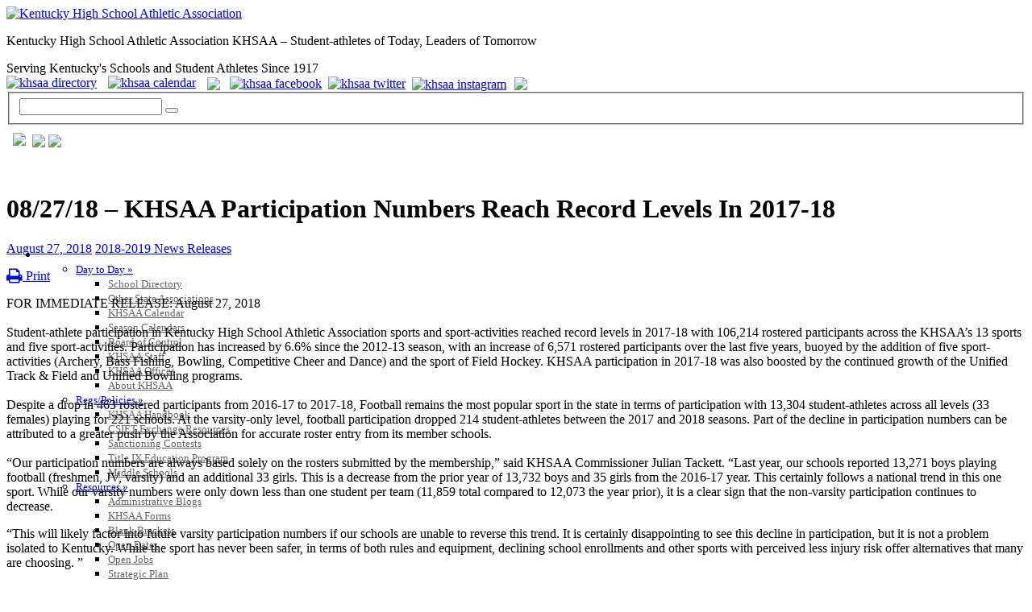

--- FILE ---
content_type: text/html; charset=UTF-8
request_url: https://khsaa.org/082718-khsaa-participation-numbers-reach-record-levels-in-2017-18/
body_size: 46982
content:


<!DOCTYPE html PUBLIC "-//W3C//DTD XHTML 1.0 Transitional//EN" "http://www.w3.org/TR/xhtml1/DTD/xhtml1-transitional.dtd">
<html xmlns="http://www.w3.org/1999/xhtml">
<head>
<meta http-equiv="Content-Type" content="text/html; charset=utf-8" />
<meta http-equiv="X-UA-Compatible" content="IE=edge,chrome=1" />
<meta name="viewport" content="width=device-width, initial-scale=1, user-scalable=yes" />
<meta name="pinterest" content="nopin" />
<meta property="og:title" content="Kentucky High School Athletic Association" />
<meta property="og:description" content="Serving Kentucky Schools and Student Athletes Since 1917" />
<meta property="og:image" content="https://cdn2.khsaa.org/wp-content/themes/khsaa-theme/images/logo.png" />

<title>08/27/18 &#8211; KHSAA Participation Numbers Reach Record Levels In 2017-18 | Kentucky High School Athletic Association</title>
	
<link rel="stylesheet" type="text/css" media="all"  href="https://cdn.khsaa.org/wp-content/themes/khsaa-theme/style.css" />
<link rel="stylesheet" type="text/css" media="print"  href="https://cdn.khsaa.org/wp-content/themes/khsaa-theme/styleprint.css" />

<link href="https://fonts.googleapis.com/css?family=Roboto:300,400,400i,500,700" rel="stylesheet">

<meta name='robots' content='max-image-preview:large' />
	<style>img:is([sizes="auto" i], [sizes^="auto," i]) { contain-intrinsic-size: 3000px 1500px }</style>
	<link rel='dns-prefetch' href='//maxcdn.bootstrapcdn.com' />
<link rel="alternate" type="application/rss+xml" title="Kentucky High School Athletic Association &raquo; Feed" href="https://khsaa.org/feed/" />
<link rel="alternate" type="application/rss+xml" title="Kentucky High School Athletic Association &raquo; Comments Feed" href="https://khsaa.org/comments/feed/" />
<link rel='stylesheet' id='jquery-plugins-slider-style-css' href='https://cdn.khsaa.org/wp-content/plugins/jj-nextgen-jquery-slider/stylesheets/nivo-slider.css?ver=6.8.1' type='text/css' media='all' />
<link rel='stylesheet' id='wp-block-library-css' href='https://cdn2.khsaa.org/wp-includes/css/dist/block-library/style.min.css?ver=6.8.1' type='text/css' media='all' />
<style id='classic-theme-styles-inline-css' type='text/css'>
/*! This file is auto-generated */
.wp-block-button__link{color:#fff;background-color:#32373c;border-radius:9999px;box-shadow:none;text-decoration:none;padding:calc(.667em + 2px) calc(1.333em + 2px);font-size:1.125em}.wp-block-file__button{background:#32373c;color:#fff;text-decoration:none}
</style>
<style id='global-styles-inline-css' type='text/css'>
:root{--wp--preset--aspect-ratio--square: 1;--wp--preset--aspect-ratio--4-3: 4/3;--wp--preset--aspect-ratio--3-4: 3/4;--wp--preset--aspect-ratio--3-2: 3/2;--wp--preset--aspect-ratio--2-3: 2/3;--wp--preset--aspect-ratio--16-9: 16/9;--wp--preset--aspect-ratio--9-16: 9/16;--wp--preset--color--black: #000000;--wp--preset--color--cyan-bluish-gray: #abb8c3;--wp--preset--color--white: #ffffff;--wp--preset--color--pale-pink: #f78da7;--wp--preset--color--vivid-red: #cf2e2e;--wp--preset--color--luminous-vivid-orange: #ff6900;--wp--preset--color--luminous-vivid-amber: #fcb900;--wp--preset--color--light-green-cyan: #7bdcb5;--wp--preset--color--vivid-green-cyan: #00d084;--wp--preset--color--pale-cyan-blue: #8ed1fc;--wp--preset--color--vivid-cyan-blue: #0693e3;--wp--preset--color--vivid-purple: #9b51e0;--wp--preset--gradient--vivid-cyan-blue-to-vivid-purple: linear-gradient(135deg,rgba(6,147,227,1) 0%,rgb(155,81,224) 100%);--wp--preset--gradient--light-green-cyan-to-vivid-green-cyan: linear-gradient(135deg,rgb(122,220,180) 0%,rgb(0,208,130) 100%);--wp--preset--gradient--luminous-vivid-amber-to-luminous-vivid-orange: linear-gradient(135deg,rgba(252,185,0,1) 0%,rgba(255,105,0,1) 100%);--wp--preset--gradient--luminous-vivid-orange-to-vivid-red: linear-gradient(135deg,rgba(255,105,0,1) 0%,rgb(207,46,46) 100%);--wp--preset--gradient--very-light-gray-to-cyan-bluish-gray: linear-gradient(135deg,rgb(238,238,238) 0%,rgb(169,184,195) 100%);--wp--preset--gradient--cool-to-warm-spectrum: linear-gradient(135deg,rgb(74,234,220) 0%,rgb(151,120,209) 20%,rgb(207,42,186) 40%,rgb(238,44,130) 60%,rgb(251,105,98) 80%,rgb(254,248,76) 100%);--wp--preset--gradient--blush-light-purple: linear-gradient(135deg,rgb(255,206,236) 0%,rgb(152,150,240) 100%);--wp--preset--gradient--blush-bordeaux: linear-gradient(135deg,rgb(254,205,165) 0%,rgb(254,45,45) 50%,rgb(107,0,62) 100%);--wp--preset--gradient--luminous-dusk: linear-gradient(135deg,rgb(255,203,112) 0%,rgb(199,81,192) 50%,rgb(65,88,208) 100%);--wp--preset--gradient--pale-ocean: linear-gradient(135deg,rgb(255,245,203) 0%,rgb(182,227,212) 50%,rgb(51,167,181) 100%);--wp--preset--gradient--electric-grass: linear-gradient(135deg,rgb(202,248,128) 0%,rgb(113,206,126) 100%);--wp--preset--gradient--midnight: linear-gradient(135deg,rgb(2,3,129) 0%,rgb(40,116,252) 100%);--wp--preset--font-size--small: 13px;--wp--preset--font-size--medium: 20px;--wp--preset--font-size--large: 36px;--wp--preset--font-size--x-large: 42px;--wp--preset--spacing--20: 0.44rem;--wp--preset--spacing--30: 0.67rem;--wp--preset--spacing--40: 1rem;--wp--preset--spacing--50: 1.5rem;--wp--preset--spacing--60: 2.25rem;--wp--preset--spacing--70: 3.38rem;--wp--preset--spacing--80: 5.06rem;--wp--preset--shadow--natural: 6px 6px 9px rgba(0, 0, 0, 0.2);--wp--preset--shadow--deep: 12px 12px 50px rgba(0, 0, 0, 0.4);--wp--preset--shadow--sharp: 6px 6px 0px rgba(0, 0, 0, 0.2);--wp--preset--shadow--outlined: 6px 6px 0px -3px rgba(255, 255, 255, 1), 6px 6px rgba(0, 0, 0, 1);--wp--preset--shadow--crisp: 6px 6px 0px rgba(0, 0, 0, 1);}:where(.is-layout-flex){gap: 0.5em;}:where(.is-layout-grid){gap: 0.5em;}body .is-layout-flex{display: flex;}.is-layout-flex{flex-wrap: wrap;align-items: center;}.is-layout-flex > :is(*, div){margin: 0;}body .is-layout-grid{display: grid;}.is-layout-grid > :is(*, div){margin: 0;}:where(.wp-block-columns.is-layout-flex){gap: 2em;}:where(.wp-block-columns.is-layout-grid){gap: 2em;}:where(.wp-block-post-template.is-layout-flex){gap: 1.25em;}:where(.wp-block-post-template.is-layout-grid){gap: 1.25em;}.has-black-color{color: var(--wp--preset--color--black) !important;}.has-cyan-bluish-gray-color{color: var(--wp--preset--color--cyan-bluish-gray) !important;}.has-white-color{color: var(--wp--preset--color--white) !important;}.has-pale-pink-color{color: var(--wp--preset--color--pale-pink) !important;}.has-vivid-red-color{color: var(--wp--preset--color--vivid-red) !important;}.has-luminous-vivid-orange-color{color: var(--wp--preset--color--luminous-vivid-orange) !important;}.has-luminous-vivid-amber-color{color: var(--wp--preset--color--luminous-vivid-amber) !important;}.has-light-green-cyan-color{color: var(--wp--preset--color--light-green-cyan) !important;}.has-vivid-green-cyan-color{color: var(--wp--preset--color--vivid-green-cyan) !important;}.has-pale-cyan-blue-color{color: var(--wp--preset--color--pale-cyan-blue) !important;}.has-vivid-cyan-blue-color{color: var(--wp--preset--color--vivid-cyan-blue) !important;}.has-vivid-purple-color{color: var(--wp--preset--color--vivid-purple) !important;}.has-black-background-color{background-color: var(--wp--preset--color--black) !important;}.has-cyan-bluish-gray-background-color{background-color: var(--wp--preset--color--cyan-bluish-gray) !important;}.has-white-background-color{background-color: var(--wp--preset--color--white) !important;}.has-pale-pink-background-color{background-color: var(--wp--preset--color--pale-pink) !important;}.has-vivid-red-background-color{background-color: var(--wp--preset--color--vivid-red) !important;}.has-luminous-vivid-orange-background-color{background-color: var(--wp--preset--color--luminous-vivid-orange) !important;}.has-luminous-vivid-amber-background-color{background-color: var(--wp--preset--color--luminous-vivid-amber) !important;}.has-light-green-cyan-background-color{background-color: var(--wp--preset--color--light-green-cyan) !important;}.has-vivid-green-cyan-background-color{background-color: var(--wp--preset--color--vivid-green-cyan) !important;}.has-pale-cyan-blue-background-color{background-color: var(--wp--preset--color--pale-cyan-blue) !important;}.has-vivid-cyan-blue-background-color{background-color: var(--wp--preset--color--vivid-cyan-blue) !important;}.has-vivid-purple-background-color{background-color: var(--wp--preset--color--vivid-purple) !important;}.has-black-border-color{border-color: var(--wp--preset--color--black) !important;}.has-cyan-bluish-gray-border-color{border-color: var(--wp--preset--color--cyan-bluish-gray) !important;}.has-white-border-color{border-color: var(--wp--preset--color--white) !important;}.has-pale-pink-border-color{border-color: var(--wp--preset--color--pale-pink) !important;}.has-vivid-red-border-color{border-color: var(--wp--preset--color--vivid-red) !important;}.has-luminous-vivid-orange-border-color{border-color: var(--wp--preset--color--luminous-vivid-orange) !important;}.has-luminous-vivid-amber-border-color{border-color: var(--wp--preset--color--luminous-vivid-amber) !important;}.has-light-green-cyan-border-color{border-color: var(--wp--preset--color--light-green-cyan) !important;}.has-vivid-green-cyan-border-color{border-color: var(--wp--preset--color--vivid-green-cyan) !important;}.has-pale-cyan-blue-border-color{border-color: var(--wp--preset--color--pale-cyan-blue) !important;}.has-vivid-cyan-blue-border-color{border-color: var(--wp--preset--color--vivid-cyan-blue) !important;}.has-vivid-purple-border-color{border-color: var(--wp--preset--color--vivid-purple) !important;}.has-vivid-cyan-blue-to-vivid-purple-gradient-background{background: var(--wp--preset--gradient--vivid-cyan-blue-to-vivid-purple) !important;}.has-light-green-cyan-to-vivid-green-cyan-gradient-background{background: var(--wp--preset--gradient--light-green-cyan-to-vivid-green-cyan) !important;}.has-luminous-vivid-amber-to-luminous-vivid-orange-gradient-background{background: var(--wp--preset--gradient--luminous-vivid-amber-to-luminous-vivid-orange) !important;}.has-luminous-vivid-orange-to-vivid-red-gradient-background{background: var(--wp--preset--gradient--luminous-vivid-orange-to-vivid-red) !important;}.has-very-light-gray-to-cyan-bluish-gray-gradient-background{background: var(--wp--preset--gradient--very-light-gray-to-cyan-bluish-gray) !important;}.has-cool-to-warm-spectrum-gradient-background{background: var(--wp--preset--gradient--cool-to-warm-spectrum) !important;}.has-blush-light-purple-gradient-background{background: var(--wp--preset--gradient--blush-light-purple) !important;}.has-blush-bordeaux-gradient-background{background: var(--wp--preset--gradient--blush-bordeaux) !important;}.has-luminous-dusk-gradient-background{background: var(--wp--preset--gradient--luminous-dusk) !important;}.has-pale-ocean-gradient-background{background: var(--wp--preset--gradient--pale-ocean) !important;}.has-electric-grass-gradient-background{background: var(--wp--preset--gradient--electric-grass) !important;}.has-midnight-gradient-background{background: var(--wp--preset--gradient--midnight) !important;}.has-small-font-size{font-size: var(--wp--preset--font-size--small) !important;}.has-medium-font-size{font-size: var(--wp--preset--font-size--medium) !important;}.has-large-font-size{font-size: var(--wp--preset--font-size--large) !important;}.has-x-large-font-size{font-size: var(--wp--preset--font-size--x-large) !important;}
:where(.wp-block-post-template.is-layout-flex){gap: 1.25em;}:where(.wp-block-post-template.is-layout-grid){gap: 1.25em;}
:where(.wp-block-columns.is-layout-flex){gap: 2em;}:where(.wp-block-columns.is-layout-grid){gap: 2em;}
:root :where(.wp-block-pullquote){font-size: 1.5em;line-height: 1.6;}
</style>
<link rel='stylesheet' id='page-list-style-css' href='https://cdn.khsaa.org/wp-content/plugins/page-list/css/page-list.css?ver=5.2' type='text/css' media='all' />
<link rel='stylesheet' id='load-fa-css' href='https://maxcdn.bootstrapcdn.com/font-awesome/4.7.0/css/font-awesome.min.css?ver=6.8.1' type='text/css' media='all' />
<link rel='stylesheet' id='ubermenu-css' href='https://cdn.khsaa.org/wp-content/plugins/ubermenu/pro/assets/css/ubermenu.min.css?ver=3.7.8' type='text/css' media='all' />
<link rel='stylesheet' id='ubermenu-nightsky-css' href='https://cdn2.khsaa.org/wp-content/plugins/ubermenu/pro/assets/css/skins/nightsky.css?ver=6.8.1' type='text/css' media='all' />
<link rel='stylesheet' id='ubermenu-font-awesome-all-css' href='https://cdn2.khsaa.org/wp-content/plugins/ubermenu/assets/fontawesome/css/all.min.css?ver=6.8.1' type='text/css' media='all' />
<link rel='stylesheet' id='wp-advanced-rp-css-css' href='https://cdn.khsaa.org/wp-content/plugins/advanced-recent-posts-widget/css/advanced-recent-posts-widget.css?ver=6.8.1' type='text/css' media='all' />
<script type="text/javascript" src="https://cdn2.khsaa.org/wp-content/plugins/information-reel/information-reel.js?ver=6.8.1" id="information-reel-js"></script>
<script type="text/javascript" src="https://cdn2.khsaa.org/wp-includes/js/jquery/jquery.min.js?ver=3.7.1" id="jquery-core-js"></script>
<script type="text/javascript" src="https://cdn2.khsaa.org/wp-includes/js/jquery/jquery-migrate.min.js?ver=3.4.1" id="jquery-migrate-js"></script>
<script type="text/javascript" src="https://cdn2.khsaa.org/wp-content/plugins/jj-nextgen-jquery-slider/script/jquery.nivo.slider.pack.js?ver=2.4" id="jquery-niveo-slider-js"></script>
<script type="text/javascript" src="https://cdn2.khsaa.org/wp-content/plugins/jj-nextgen-jquery-slider/script/jquery.jj_ngg_shuffle.js?ver=6.8.1" id="jquery-shuffle-js"></script>
<script type="text/javascript" src="https://cdn2.khsaa.org/wp-content/plugins/jj-nextgen-jquery-slider/script/jjnggutils.js?ver=6.8.1" id="jquery-jjnggutils-js"></script>
<script type="text/javascript" src="https://cdn2.khsaa.org/wp-content/plugins/wp-hide-post/public/js/wp-hide-post-public.js?ver=2.0.10" id="wp-hide-post-js"></script>
<link rel="https://api.w.org/" href="https://khsaa.org/wp-json/" /><link rel="alternate" title="JSON" type="application/json" href="https://khsaa.org/wp-json/wp/v2/posts/27237" /><link rel="canonical" href="https://khsaa.org/082718-khsaa-participation-numbers-reach-record-levels-in-2017-18/" />
<link rel='shortlink' href='https://khsaa.org/?p=27237' />
<link rel="alternate" title="oEmbed (JSON)" type="application/json+oembed" href="https://khsaa.org/wp-json/oembed/1.0/embed?url=https%3A%2F%2Fkhsaa.org%2F082718-khsaa-participation-numbers-reach-record-levels-in-2017-18%2F" />
<link rel="alternate" title="oEmbed (XML)" type="text/xml+oembed" href="https://khsaa.org/wp-json/oembed/1.0/embed?url=https%3A%2F%2Fkhsaa.org%2F082718-khsaa-participation-numbers-reach-record-levels-in-2017-18%2F&#038;format=xml" />
<style id="ubermenu-custom-generated-css">
/** UberMenu Responsive Styles (Breakpoint Setting) **/
@media screen and (min-width: 1251px){
  .ubermenu{ display:block !important; } .ubermenu-responsive .ubermenu-item.ubermenu-hide-desktop{ display:none !important; } .ubermenu-responsive.ubermenu-retractors-responsive .ubermenu-retractor-mobile{ display:none; }  /* Top level items full height */ .ubermenu.ubermenu-horizontal.ubermenu-items-vstretch .ubermenu-nav{   display:flex;   align-items:stretch; } .ubermenu.ubermenu-horizontal.ubermenu-items-vstretch .ubermenu-item.ubermenu-item-level-0{   display:flex;   flex-direction:column; } .ubermenu.ubermenu-horizontal.ubermenu-items-vstretch .ubermenu-item.ubermenu-item-level-0 > .ubermenu-target{   flex:1;   display:flex;   align-items:center; flex-wrap:wrap; } .ubermenu.ubermenu-horizontal.ubermenu-items-vstretch .ubermenu-item.ubermenu-item-level-0 > .ubermenu-target > .ubermenu-target-divider{ position:static; flex-basis:100%; } .ubermenu.ubermenu-horizontal.ubermenu-items-vstretch .ubermenu-item.ubermenu-item-level-0 > .ubermenu-target.ubermenu-item-layout-image_left > .ubermenu-target-text{ padding-left:1em; } .ubermenu.ubermenu-horizontal.ubermenu-items-vstretch .ubermenu-item.ubermenu-item-level-0 > .ubermenu-target.ubermenu-item-layout-image_right > .ubermenu-target-text{ padding-right:1em; } .ubermenu.ubermenu-horizontal.ubermenu-items-vstretch .ubermenu-item.ubermenu-item-level-0 > .ubermenu-target.ubermenu-item-layout-image_above, .ubermenu.ubermenu-horizontal.ubermenu-items-vstretch .ubermenu-item.ubermenu-item-level-0 > .ubermenu-target.ubermenu-item-layout-image_below{ flex-direction:column; } .ubermenu.ubermenu-horizontal.ubermenu-items-vstretch .ubermenu-item.ubermenu-item-level-0 > .ubermenu-submenu-drop{   top:100%; } .ubermenu.ubermenu-horizontal.ubermenu-items-vstretch .ubermenu-item-level-0:not(.ubermenu-align-right) + .ubermenu-item.ubermenu-align-right{ margin-left:auto; } .ubermenu.ubermenu-horizontal.ubermenu-items-vstretch .ubermenu-item.ubermenu-item-level-0 > .ubermenu-target.ubermenu-content-align-left{   justify-content:flex-start; } .ubermenu.ubermenu-horizontal.ubermenu-items-vstretch .ubermenu-item.ubermenu-item-level-0 > .ubermenu-target.ubermenu-content-align-center{   justify-content:center; } .ubermenu.ubermenu-horizontal.ubermenu-items-vstretch .ubermenu-item.ubermenu-item-level-0 > .ubermenu-target.ubermenu-content-align-right{   justify-content:flex-end; }  /* Force current submenu always open but below others */ .ubermenu-force-current-submenu .ubermenu-item-level-0.ubermenu-current-menu-item > .ubermenu-submenu-drop, .ubermenu-force-current-submenu .ubermenu-item-level-0.ubermenu-current-menu-ancestor > .ubermenu-submenu-drop {     display: block!important;     opacity: 1!important;     visibility: visible!important;     margin: 0!important;     top: auto!important;     height: auto;     z-index:19; }   /* Invert Horizontal menu to make subs go up */ .ubermenu-invert.ubermenu-horizontal .ubermenu-item-level-0 > .ubermenu-submenu-drop, .ubermenu-invert.ubermenu-horizontal.ubermenu-items-vstretch .ubermenu-item.ubermenu-item-level-0>.ubermenu-submenu-drop{  top:auto;  bottom:100%; } .ubermenu-invert.ubermenu-horizontal.ubermenu-sub-indicators .ubermenu-item-level-0.ubermenu-has-submenu-drop > .ubermenu-target > .ubermenu-sub-indicator{ transform:rotate(180deg); } /* Make second level flyouts fly up */ .ubermenu-invert.ubermenu-horizontal .ubermenu-submenu .ubermenu-item.ubermenu-active > .ubermenu-submenu-type-flyout{     top:auto;     bottom:0; } /* Clip the submenus properly when inverted */ .ubermenu-invert.ubermenu-horizontal .ubermenu-item-level-0 > .ubermenu-submenu-drop{     clip: rect(-5000px,5000px,auto,-5000px); }    /* Invert Vertical menu to make subs go left */ .ubermenu-invert.ubermenu-vertical .ubermenu-item-level-0 > .ubermenu-submenu-drop{   right:100%;   left:auto; } .ubermenu-invert.ubermenu-vertical.ubermenu-sub-indicators .ubermenu-item-level-0.ubermenu-item-has-children > .ubermenu-target > .ubermenu-sub-indicator{   right:auto;   left:10px; transform:rotate(90deg); } .ubermenu-vertical.ubermenu-invert .ubermenu-item > .ubermenu-submenu-drop {   clip: rect(-5000px,5000px,5000px,-5000px); } /* Vertical Flyout > Flyout */ .ubermenu-vertical.ubermenu-invert.ubermenu-sub-indicators .ubermenu-has-submenu-drop > .ubermenu-target{   padding-left:25px; } .ubermenu-vertical.ubermenu-invert .ubermenu-item > .ubermenu-target > .ubermenu-sub-indicator {   right:auto;   left:10px;   transform:rotate(90deg); } .ubermenu-vertical.ubermenu-invert .ubermenu-item > .ubermenu-submenu-drop.ubermenu-submenu-type-flyout, .ubermenu-vertical.ubermenu-invert .ubermenu-submenu-type-flyout > .ubermenu-item > .ubermenu-submenu-drop {   right: 100%;   left: auto; }  .ubermenu-responsive-toggle{ display:none; }
}
@media screen and (max-width: 1250px){
   .ubermenu-responsive-toggle, .ubermenu-sticky-toggle-wrapper { display: block; }  .ubermenu-responsive{ width:100%; max-height:600px; visibility:visible; overflow:visible;  -webkit-transition:max-height 1s ease-in; transition:max-height .3s ease-in; } .ubermenu-responsive.ubermenu-mobile-accordion:not(.ubermenu-mobile-modal):not(.ubermenu-in-transition):not(.ubermenu-responsive-collapse){ max-height:none; } .ubermenu-responsive.ubermenu-items-align-center{   text-align:left; } .ubermenu-responsive.ubermenu{ margin:0; } .ubermenu-responsive.ubermenu .ubermenu-nav{ display:block; }  .ubermenu-responsive.ubermenu-responsive-nocollapse, .ubermenu-repsonsive.ubermenu-no-transitions{ display:block; max-height:none; }  .ubermenu-responsive.ubermenu-responsive-collapse{ max-height:none; visibility:visible; overflow:visible; } .ubermenu-responsive.ubermenu-responsive-collapse{ max-height:0; overflow:hidden !important; visibility:hidden; } .ubermenu-responsive.ubermenu-in-transition, .ubermenu-responsive.ubermenu-in-transition .ubermenu-nav{ overflow:hidden !important; visibility:visible; } .ubermenu-responsive.ubermenu-responsive-collapse:not(.ubermenu-in-transition){ border-top-width:0; border-bottom-width:0; } .ubermenu-responsive.ubermenu-responsive-collapse .ubermenu-item .ubermenu-submenu{ display:none; }  .ubermenu-responsive .ubermenu-item-level-0{ width:50%; } .ubermenu-responsive.ubermenu-responsive-single-column .ubermenu-item-level-0{ float:none; clear:both; width:100%; } .ubermenu-responsive .ubermenu-item.ubermenu-item-level-0 > .ubermenu-target{ border:none; box-shadow:none; } .ubermenu-responsive .ubermenu-item.ubermenu-has-submenu-flyout{ position:static; } .ubermenu-responsive.ubermenu-sub-indicators .ubermenu-submenu-type-flyout .ubermenu-has-submenu-drop > .ubermenu-target > .ubermenu-sub-indicator{ transform:rotate(0); right:10px; left:auto; } .ubermenu-responsive .ubermenu-nav .ubermenu-item .ubermenu-submenu.ubermenu-submenu-drop{ width:100%; min-width:100%; max-width:100%; top:auto; left:0 !important; } .ubermenu-responsive.ubermenu-has-border .ubermenu-nav .ubermenu-item .ubermenu-submenu.ubermenu-submenu-drop{ left: -1px !important; /* For borders */ } .ubermenu-responsive .ubermenu-submenu.ubermenu-submenu-type-mega > .ubermenu-item.ubermenu-column{ min-height:0; border-left:none;  float:left; /* override left/center/right content alignment */ display:block; } .ubermenu-responsive .ubermenu-item.ubermenu-active > .ubermenu-submenu.ubermenu-submenu-type-mega{     max-height:none;     height:auto;/*prevent overflow scrolling since android is still finicky*/     overflow:visible; } .ubermenu-responsive.ubermenu-transition-slide .ubermenu-item.ubermenu-in-transition > .ubermenu-submenu-drop{ max-height:1000px; /* because of slide transition */ } .ubermenu .ubermenu-submenu-type-flyout .ubermenu-submenu-type-mega{ min-height:0; } .ubermenu.ubermenu-responsive .ubermenu-column, .ubermenu.ubermenu-responsive .ubermenu-column-auto{ min-width:50%; } .ubermenu.ubermenu-responsive .ubermenu-autoclear > .ubermenu-column{ clear:none; } .ubermenu.ubermenu-responsive .ubermenu-column:nth-of-type(2n+1){ clear:both; } .ubermenu.ubermenu-responsive .ubermenu-submenu-retractor-top:not(.ubermenu-submenu-retractor-top-2) .ubermenu-column:nth-of-type(2n+1){ clear:none; } .ubermenu.ubermenu-responsive .ubermenu-submenu-retractor-top:not(.ubermenu-submenu-retractor-top-2) .ubermenu-column:nth-of-type(2n+2){ clear:both; }  .ubermenu-responsive-single-column-subs .ubermenu-submenu .ubermenu-item { float: none; clear: both; width: 100%; min-width: 100%; }   .ubermenu.ubermenu-responsive .ubermenu-tabs, .ubermenu.ubermenu-responsive .ubermenu-tabs-group, .ubermenu.ubermenu-responsive .ubermenu-tab, .ubermenu.ubermenu-responsive .ubermenu-tab-content-panel{ /** TABS SHOULD BE 100%  ACCORDION */ width:100%; min-width:100%; max-width:100%; left:0; } .ubermenu.ubermenu-responsive .ubermenu-tabs, .ubermenu.ubermenu-responsive .ubermenu-tab-content-panel{ min-height:0 !important;/* Override Inline Style from JS */ } .ubermenu.ubermenu-responsive .ubermenu-tabs{ z-index:15; } .ubermenu.ubermenu-responsive .ubermenu-tab-content-panel{ z-index:20; } /* Tab Layering */ .ubermenu-responsive .ubermenu-tab{ position:relative; } .ubermenu-responsive .ubermenu-tab.ubermenu-active{ position:relative; z-index:20; } .ubermenu-responsive .ubermenu-tab > .ubermenu-target{ border-width:0 0 1px 0; } .ubermenu-responsive.ubermenu-sub-indicators .ubermenu-tabs > .ubermenu-tabs-group > .ubermenu-tab.ubermenu-has-submenu-drop > .ubermenu-target > .ubermenu-sub-indicator{ transform:rotate(0); right:10px; left:auto; }  .ubermenu-responsive .ubermenu-tabs > .ubermenu-tabs-group > .ubermenu-tab > .ubermenu-tab-content-panel{ top:auto; border-width:1px; } .ubermenu-responsive .ubermenu-tab-layout-bottom > .ubermenu-tabs-group{ /*position:relative;*/ }   .ubermenu-reponsive .ubermenu-item-level-0 > .ubermenu-submenu-type-stack{ /* Top Level Stack Columns */ position:relative; }  .ubermenu-responsive .ubermenu-submenu-type-stack .ubermenu-column, .ubermenu-responsive .ubermenu-submenu-type-stack .ubermenu-column-auto{ /* Stack Columns */ width:100%; max-width:100%; }   .ubermenu-responsive .ubermenu-item-mini{ /* Mini items */ min-width:0; width:auto; float:left; clear:none !important; } .ubermenu-responsive .ubermenu-item.ubermenu-item-mini > a.ubermenu-target{ padding-left:20px; padding-right:20px; }   .ubermenu-responsive .ubermenu-item.ubermenu-hide-mobile{ /* Hiding items */ display:none !important; }  .ubermenu-responsive.ubermenu-hide-bkgs .ubermenu-submenu.ubermenu-submenu-bkg-img{ /** Hide Background Images in Submenu */ background-image:none; } .ubermenu.ubermenu-responsive .ubermenu-item-level-0.ubermenu-item-mini{ min-width:0; width:auto; } .ubermenu-vertical .ubermenu-item.ubermenu-item-level-0{ width:100%; } .ubermenu-vertical.ubermenu-sub-indicators .ubermenu-item-level-0.ubermenu-item-has-children > .ubermenu-target > .ubermenu-sub-indicator{ right:10px; left:auto; transform:rotate(0); } .ubermenu-vertical .ubermenu-item.ubermenu-item-level-0.ubermenu-relative.ubermenu-active > .ubermenu-submenu-drop.ubermenu-submenu-align-vertical_parent_item{     top:auto; }   .ubermenu.ubermenu-responsive .ubermenu-tabs{     position:static; } /* Tabs on Mobile with mouse (but not click) - leave space to hover off */ .ubermenu:not(.ubermenu-is-mobile):not(.ubermenu-submenu-indicator-closes) .ubermenu-submenu .ubermenu-tab[data-ubermenu-trigger="mouseover"] .ubermenu-tab-content-panel, .ubermenu:not(.ubermenu-is-mobile):not(.ubermenu-submenu-indicator-closes) .ubermenu-submenu .ubermenu-tab[data-ubermenu-trigger="hover_intent"] .ubermenu-tab-content-panel{     margin-left:6%; width:94%; min-width:94%; }  /* Sub indicator close visibility */ .ubermenu.ubermenu-submenu-indicator-closes .ubermenu-active > .ubermenu-target > .ubermenu-sub-indicator-close{ display:block; display: flex; align-items: center; justify-content: center; } .ubermenu.ubermenu-submenu-indicator-closes .ubermenu-active > .ubermenu-target > .ubermenu-sub-indicator{ display:none; }  .ubermenu .ubermenu-tabs .ubermenu-tab-content-panel{     box-shadow: 0 5px 10px rgba(0,0,0,.075); }  /* When submenus and items go full width, move items back to appropriate positioning */ .ubermenu .ubermenu-submenu-rtl {     direction: ltr; }   /* Fixed position mobile menu */ .ubermenu.ubermenu-mobile-modal{   position:fixed;   z-index:9999999; opacity:1;   top:0;   left:0;   width:100%;   width:100vw;   max-width:100%;   max-width:100vw; height:100%; height:calc(100vh - calc(100vh - 100%)); height:-webkit-fill-available; max-height:calc(100vh - calc(100vh - 100%)); max-height:-webkit-fill-available;   border:none; box-sizing:border-box;    display:flex;   flex-direction:column;   justify-content:flex-start; overflow-y:auto !important; /* for non-accordion mode */ overflow-x:hidden !important; overscroll-behavior: contain; transform:scale(1); transition-duration:.1s; transition-property: all; } .ubermenu.ubermenu-mobile-modal.ubermenu-mobile-accordion.ubermenu-interaction-press{ overflow-y:hidden !important; } .ubermenu.ubermenu-mobile-modal.ubermenu-responsive-collapse{ overflow:hidden !important; opacity:0; transform:scale(.9); visibility:hidden; } .ubermenu.ubermenu-mobile-modal .ubermenu-nav{   flex:1;   overflow-y:auto !important; overscroll-behavior: contain; } .ubermenu.ubermenu-mobile-modal .ubermenu-item-level-0{ margin:0; } .ubermenu.ubermenu-mobile-modal .ubermenu-mobile-close-button{ border:none; background:none; border-radius:0; padding:1em; color:inherit; display:inline-block; text-align:center; font-size:14px; } .ubermenu.ubermenu-mobile-modal .ubermenu-mobile-footer .ubermenu-mobile-close-button{ width: 100%; display: flex; align-items: center; justify-content: center; } .ubermenu.ubermenu-mobile-modal .ubermenu-mobile-footer .ubermenu-mobile-close-button .ubermenu-icon-essential, .ubermenu.ubermenu-mobile-modal .ubermenu-mobile-footer .ubermenu-mobile-close-button .fas.fa-times{ margin-right:.2em; }  /* Header/Footer Mobile content */ .ubermenu .ubermenu-mobile-header, .ubermenu .ubermenu-mobile-footer{ display:block; text-align:center; color:inherit; }  /* Accordion submenus mobile (single column tablet) */ .ubermenu.ubermenu-responsive-single-column.ubermenu-mobile-accordion.ubermenu-interaction-press .ubermenu-item > .ubermenu-submenu-drop, .ubermenu.ubermenu-responsive-single-column.ubermenu-mobile-accordion.ubermenu-interaction-press .ubermenu-tab > .ubermenu-tab-content-panel{ box-sizing:border-box; border-left:none; border-right:none; box-shadow:none; } .ubermenu.ubermenu-responsive-single-column.ubermenu-mobile-accordion.ubermenu-interaction-press .ubermenu-item.ubermenu-active > .ubermenu-submenu-drop, .ubermenu.ubermenu-responsive-single-column.ubermenu-mobile-accordion.ubermenu-interaction-press .ubermenu-tab.ubermenu-active > .ubermenu-tab-content-panel{   position:static; }   /* Accordion indented - remove borders and extra spacing from headers */ .ubermenu.ubermenu-mobile-accordion-indent .ubermenu-submenu.ubermenu-submenu-drop, .ubermenu.ubermenu-mobile-accordion-indent .ubermenu-submenu .ubermenu-item-header.ubermenu-has-submenu-stack > .ubermenu-target{   border:none; } .ubermenu.ubermenu-mobile-accordion-indent .ubermenu-submenu .ubermenu-item-header.ubermenu-has-submenu-stack > .ubermenu-submenu-type-stack{   padding-top:0; } /* Accordion dropdown indentation padding */ .ubermenu.ubermenu-mobile-accordion-indent .ubermenu-submenu-drop .ubermenu-submenu-drop .ubermenu-item > .ubermenu-target, .ubermenu.ubermenu-mobile-accordion-indent .ubermenu-submenu-drop .ubermenu-tab-content-panel .ubermenu-item > .ubermenu-target{   padding-left:calc( var(--ubermenu-accordion-indent) * 2 ); } .ubermenu.ubermenu-mobile-accordion-indent .ubermenu-submenu-drop .ubermenu-submenu-drop .ubermenu-submenu-drop .ubermenu-item > .ubermenu-target, .ubermenu.ubermenu-mobile-accordion-indent .ubermenu-submenu-drop .ubermenu-tab-content-panel .ubermenu-tab-content-panel .ubermenu-item > .ubermenu-target{   padding-left:calc( var(--ubermenu-accordion-indent) * 3 ); } .ubermenu.ubermenu-mobile-accordion-indent .ubermenu-submenu-drop .ubermenu-submenu-drop .ubermenu-submenu-drop .ubermenu-submenu-drop .ubermenu-item > .ubermenu-target, .ubermenu.ubermenu-mobile-accordion-indent .ubermenu-submenu-drop .ubermenu-tab-content-panel .ubermenu-tab-content-panel .ubermenu-tab-content-panel .ubermenu-item > .ubermenu-target{   padding-left:calc( var(--ubermenu-accordion-indent) * 4 ); } /* Reverse Accordion dropdown indentation padding */ .rtl .ubermenu.ubermenu-mobile-accordion-indent .ubermenu-submenu-drop .ubermenu-submenu-drop .ubermenu-item > .ubermenu-target, .rtl .ubermenu.ubermenu-mobile-accordion-indent .ubermenu-submenu-drop .ubermenu-tab-content-panel .ubermenu-item > .ubermenu-target{ padding-left:0;   padding-right:calc( var(--ubermenu-accordion-indent) * 2 ); } .rtl .ubermenu.ubermenu-mobile-accordion-indent .ubermenu-submenu-drop .ubermenu-submenu-drop .ubermenu-submenu-drop .ubermenu-item > .ubermenu-target, .rtl .ubermenu.ubermenu-mobile-accordion-indent .ubermenu-submenu-drop .ubermenu-tab-content-panel .ubermenu-tab-content-panel .ubermenu-item > .ubermenu-target{ padding-left:0; padding-right:calc( var(--ubermenu-accordion-indent) * 3 ); } .rtl .ubermenu.ubermenu-mobile-accordion-indent .ubermenu-submenu-drop .ubermenu-submenu-drop .ubermenu-submenu-drop .ubermenu-submenu-drop .ubermenu-item > .ubermenu-target, .rtl .ubermenu.ubermenu-mobile-accordion-indent .ubermenu-submenu-drop .ubermenu-tab-content-panel .ubermenu-tab-content-panel .ubermenu-tab-content-panel .ubermenu-item > .ubermenu-target{ padding-left:0; padding-right:calc( var(--ubermenu-accordion-indent) * 4 ); }  .ubermenu-responsive-toggle{ display:block; }
}
@media screen and (max-width: 480px){
  .ubermenu.ubermenu-responsive .ubermenu-item-level-0{ width:100%; } .ubermenu.ubermenu-responsive .ubermenu-column, .ubermenu.ubermenu-responsive .ubermenu-column-auto{ min-width:100%; } .ubermenu .ubermenu-autocolumn:not(:first-child), .ubermenu .ubermenu-autocolumn:not(:first-child) .ubermenu-submenu-type-stack{     padding-top:0; } .ubermenu .ubermenu-autocolumn:not(:last-child), .ubermenu .ubermenu-autocolumn:not(:last-child) .ubermenu-submenu-type-stack{     padding-bottom:0; } .ubermenu .ubermenu-autocolumn > .ubermenu-submenu-type-stack > .ubermenu-item-normal:first-child{     margin-top:0; }     /* Accordion submenus mobile */ .ubermenu.ubermenu-responsive.ubermenu-mobile-accordion.ubermenu-interaction-press .ubermenu-item > .ubermenu-submenu-drop, .ubermenu.ubermenu-responsive.ubermenu-mobile-accordion.ubermenu-interaction-press .ubermenu-tab > .ubermenu-tab-content-panel{     box-shadow:none; box-sizing:border-box; border-left:none; border-right:none; } .ubermenu.ubermenu-responsive.ubermenu-mobile-accordion.ubermenu-interaction-press .ubermenu-item.ubermenu-active > .ubermenu-submenu-drop, .ubermenu.ubermenu-responsive.ubermenu-mobile-accordion.ubermenu-interaction-press .ubermenu-tab.ubermenu-active > .ubermenu-tab-content-panel{     position:static; } 
}


/** UberMenu Custom Menu Styles (Customizer) **/
/* main */
 .ubermenu-main .ubermenu-item .ubermenu-submenu-drop { -webkit-transition-duration:250ms; -ms-transition-duration:250ms; transition-duration:250ms; }
 .ubermenu-main .ubermenu-item-layout-image_left > .ubermenu-target-text { padding-left:35px; }
 .ubermenu-main .ubermenu-item-layout-image_right > .ubermenu-target-text { padding-right:35px; }
 .ubermenu-main .ubermenu-item-layout-woocommerce_image_left_price > .ubermenu-target-text { padding-left:35px; }
 .ubermenu.ubermenu-main { background:none; border:none; box-shadow:none; }
 .ubermenu.ubermenu-main .ubermenu-item-level-0 > .ubermenu-target { border:none; box-shadow:none; }
 .ubermenu.ubermenu-main.ubermenu-horizontal .ubermenu-submenu-drop.ubermenu-submenu-align-left_edge_bar, .ubermenu.ubermenu-main.ubermenu-horizontal .ubermenu-submenu-drop.ubermenu-submenu-align-full_width { left:0; }
 .ubermenu.ubermenu-main.ubermenu-horizontal .ubermenu-item-level-0.ubermenu-active > .ubermenu-submenu-drop, .ubermenu.ubermenu-main.ubermenu-horizontal:not(.ubermenu-transition-shift) .ubermenu-item-level-0 > .ubermenu-submenu-drop { margin-top:0; }
 .ubermenu-main .ubermenu-item-level-0 > .ubermenu-target { text-transform:uppercase; color:#ffffff; padding-left:15px; padding-right:15px; }
 .ubermenu-main.ubermenu-sub-indicators .ubermenu-item-level-0.ubermenu-has-submenu-drop > .ubermenu-target:not(.ubermenu-noindicator) { padding-right:30px; }
 .ubermenu-main.ubermenu-sub-indicators .ubermenu-item-level-0.ubermenu-has-submenu-drop > .ubermenu-target.ubermenu-noindicator { padding-right:15px; }
 .ubermenu-main .ubermenu-submenu .ubermenu-highlight { color:#181f9b; }
 .ubermenu-main .ubermenu-submenu .ubermenu-item-header > .ubermenu-target, .ubermenu-main .ubermenu-tab > .ubermenu-target { font-size:13px; }
 .ubermenu-main .ubermenu-submenu .ubermenu-item-header.ubermenu-has-submenu-stack > .ubermenu-target { border-bottom:1px solid #d9d9d9; }
 .ubermenu-main .ubermenu-item-normal > .ubermenu-target { color:#666666; font-size:13px; }
 .ubermenu.ubermenu-main .ubermenu-item-normal > .ubermenu-target:hover, .ubermenu.ubermenu-main .ubermenu-item-normal.ubermenu-active > .ubermenu-target { color:#111111; background-color:#eeeeee; }
 .ubermenu.ubermenu-main .ubermenu-tabs .ubermenu-tabs-group { background-color:#ffffff; }
 .ubermenu.ubermenu-main .ubermenu-tab > .ubermenu-target { color:#ffffff; }



/** UberMenu Custom Tweaks (General Settings) **/
.ubermenu-sub-indicator {color:#fff!important}
.ubermenu-sub-indicator:hover {color:#111!important}
.ubermenu-icon-svg-angle {fill:#fff!important;}
.ubermenu-icon-svg-angle:hover {fill:#111!important;}
.ubermenu-item-header {margin:0px 6px 0px 6px!important;}
@media (max-width: 480px) {ul.ubermenu-submenu-drop {overflow:auto!important; display:block!important;} }

li.ubermenu-item { border-right:0px solid #111!important;}

.header-bottom {height:49px!important; }
/* Status: Loaded from Transient */

</style>
<!-- Dynamic Widgets by QURL loaded - http://www.dynamic-widgets.com //-->

<script async src="//pagead2.googlesyndication.com/pagead/js/adsbygoogle.js"></script>
<script>
  (adsbygoogle = window.adsbygoogle || []).push({
    google_ad_client: "ca-pub-6715122265697595",
    enable_page_level_ads: true
  });
</script>

</head>

<body class="wp-singular post-template-default single single-post postid-27237 single-format-standard wp-theme-khsaa-theme">

<div class="header">
 
 <div class="header-top">
 <div class="header-container">
 
 <div class="logo"> <a href="https://khsaa.org/" title="Click To Go Home"><img src="https://cdn2.khsaa.org/wp-content/themes/khsaa-theme/images/logo.png" alt="Kentucky High School Athletic Association" /></a> 
	  <p> Kentucky High School Athletic Association KHSAA &#8211; Student-athletes of Today, Leaders of Tomorrow</p>
 </div>
    
<div class="description">Serving Kentucky's Schools and Student Athletes Since 1917</div>
 
 <div class="top-links print-no">
  <div class="social"><span class="hide"><a href="/directory-data/member-school-directory/" title="School Directory">
  <img src="https://cdn.khsaa.org/wp-content/themes/khsaa-theme/images/directory-icon.png" alt="khsaa directory" style="padding-right:10px; padding-bottom:2px; vertical-align:middle;"/></a>
  <a href="/general/calendar/" title="KHSAA Calendar"><img src="https://cdn2.khsaa.org/wp-content/themes/khsaa-theme/images/calendar-icon.png" alt="khsaa calendar" style="padding-right:10px; padding-bottom:2px; vertical-align:middle;"/></a>
  <img src="https://cdn2.khsaa.org/wp-content/themes/khsaa-theme/images/vertical.png" style="vertical-align:middle;"/></span><a href="http://www.facebook.com/pages/KHSAA/120082242482" title="KHSAA Facebook"><img src="https://cdn2.khsaa.org/wp-content/themes/khsaa-theme/images/facebook-icon.png" alt="khsaa facebook" style="padding-right:4px; padding-left:12px; vertical-align:middle;"/></a>
  <a href="http://twitter.com/#!/khsaa" title="KHSAA Twitter"><img src="https://cdn2.khsaa.org/wp-content/themes/khsaa-theme/images/twitter-icon.png" alt="khsaa twitter" style="padding-right:4px; vertical-align:middle;"/></a> 
   <a href="https://instagram.com/khsaa/" title="KHSAA Instagram"><img src="https://cdn.khsaa.org/wp-content/themes/khsaa-theme/images/icone-instagram.png" alt="khsaa instagram" style="padding-right:6px; padding-top:1px; vertical-align:middle;"/></a>

  
<img src="https://cdn2.khsaa.org/wp-content/themes/khsaa-theme/images/vertical.png" style="vertical-align:middle;"/>
</div>

	<form method="get" class="searchform" action="https://khsaa.org/">
		<fieldset>
				<input type="text" value="" name="s" id="s" />
				<button type="submit" id="searchsubmit" value="Search"></button>
		</fieldset>
       
	</form>
    
   
 

<div id="logins" class="buttonroll" style="float:left"><img class="vrt" src="https://cdn2.khsaa.org/wp-content/themes/khsaa-theme/images/vertical.png" style="vertical-align:middle; float:left; padding-top:10px; padding-left:8px;"/>
<a href="https://schools.khsaa.org/"><img class="loginbtn" src="https://cdn.khsaa.org/wp-content/themes/khsaa-theme/images/school-login.png" style="vertical-align:middle; padding-left:8px; margin-top:12px;"/></a>
<a href=" https://officials.khsaa.org/"><img class="loginbtn" src="https://cdn.khsaa.org/wp-content/themes/khsaa-theme/images/official-login.png" style="vertical-align:middle; margin-top:12px;"/></a></div>
   <div class="clear"></div>
 </div> <!-- end top links -->
</div><!-- end header container -->
 </div> <!-- end header top -->
 
  <div class="header-bottom">
	<div class="header-container">
	
	<div class="header-menu">
		
<!-- UberMenu [Configuration:main] [Theme Loc:primary] [Integration:auto] -->
<!-- [UberMenu Responsive Toggle Disabled] --> <div id="ubermenu-main-3-primary" class="ubermenu ubermenu-nojs ubermenu-main ubermenu-menu-3 ubermenu-loc-primary ubermenu-responsive ubermenu-responsive-single-column ubermenu-responsive-single-column-subs ubermenu-responsive-1250 ubermenu-mobile-accordion ubermenu-mobile-accordion-single ubermenu-responsive-nocollapse ubermenu-horizontal ubermenu-transition-slide ubermenu-trigger-hover_intent ubermenu-skin-nightsky ubermenu-has-border ubermenu-bar-align-full ubermenu-items-align-auto ubermenu-bound-inner ubermenu-sub-indicators ubermenu-retractors-responsive ubermenu-submenu-indicator-closes"><ul id="ubermenu-nav-main-3-primary" class="ubermenu-nav" data-title="Mega Menu"><li id="menu-item-295" class="ubermenu-item ubermenu-item-type-post_type ubermenu-item-object-page ubermenu-item-has-children ubermenu-item-295 ubermenu-item-level-0 ubermenu-column ubermenu-column-auto ubermenu-has-submenu-drop ubermenu-has-submenu-mega" ><a class="ubermenu-target ubermenu-item-layout-default ubermenu-item-layout-text_only" href="https://khsaa.org/general/" tabindex="0"><span class="ubermenu-target-title ubermenu-target-text">General / Regs / Resources</span><span class="ubermenu-sub-indicator"><span class='ubermenu-icon ubermenu-icon-essential ubermenu-icon-essential-angle' ><svg class='ubermenu-icon-svg-angle'><use xlink:href='#ubermenu-icon-angle'></use></svg></span></span></a><ul  class="ubermenu-submenu ubermenu-submenu-id-295 ubermenu-submenu-type-mega ubermenu-submenu-drop ubermenu-submenu-align-center"  ><li id="menu-item-571" class="ubermenu-item ubermenu-item-type-custom ubermenu-item-object-custom ubermenu-item-has-children ubermenu-item-571 ubermenu-item-auto ubermenu-item-header ubermenu-item-level-1 ubermenu-column ubermenu-column-auto ubermenu-has-submenu-stack" ><a class="ubermenu-target ubermenu-item-layout-default ubermenu-item-layout-text_only" href="/general/day-to-day/"><span class="ubermenu-target-title ubermenu-target-text">Day to Day  »</span></a><ul  class="ubermenu-submenu ubermenu-submenu-id-571 ubermenu-submenu-type-auto ubermenu-submenu-type-stack"  ><li id="menu-item-11747" class="ubermenu-item ubermenu-item-type-post_type ubermenu-item-object-page ubermenu-item-11747 ubermenu-item-auto ubermenu-item-normal ubermenu-item-level-2 ubermenu-column ubermenu-column-auto" ><a class="ubermenu-target ubermenu-item-layout-default ubermenu-item-layout-text_only" target="_blank" href="https://khsaa.org/khsaa-member-school-directory-and-information/#new_tab"><span class="ubermenu-target-title ubermenu-target-text">School Directory</span></a></li><li id="menu-item-11752" class="ubermenu-item ubermenu-item-type-post_type ubermenu-item-object-page ubermenu-item-11752 ubermenu-item-auto ubermenu-item-normal ubermenu-item-level-2 ubermenu-column ubermenu-column-auto" ><a class="ubermenu-target ubermenu-item-layout-default ubermenu-item-layout-text_only" href="https://khsaa.org/general/day-to-day/other-state-associations/"><span class="ubermenu-target-title ubermenu-target-text">Other State Associations</span></a></li><li id="menu-item-298" class="ubermenu-item ubermenu-item-type-post_type ubermenu-item-object-page ubermenu-item-298 ubermenu-item-auto ubermenu-item-normal ubermenu-item-level-2 ubermenu-column ubermenu-column-auto" ><a class="ubermenu-target ubermenu-item-layout-default ubermenu-item-layout-text_only" href="https://khsaa.org/general/day-to-day/calendar/"><span class="ubermenu-target-title ubermenu-target-text">KHSAA Calendar</span></a></li><li id="menu-item-19748" class="ubermenu-item ubermenu-item-type-post_type ubermenu-item-object-page ubermenu-item-19748 ubermenu-item-auto ubermenu-item-normal ubermenu-item-level-2 ubermenu-column ubermenu-column-auto" ><a class="ubermenu-target ubermenu-item-layout-default ubermenu-item-layout-text_only" href="https://khsaa.org/general/day-to-day/sport-season-calendar/"><span class="ubermenu-target-title ubermenu-target-text">Season Calendars</span></a></li><li id="menu-item-580" class="ubermenu-item ubermenu-item-type-post_type ubermenu-item-object-page ubermenu-item-580 ubermenu-item-auto ubermenu-item-normal ubermenu-item-level-2 ubermenu-column ubermenu-column-auto" ><a class="ubermenu-target ubermenu-item-layout-default ubermenu-item-layout-text_only" href="https://khsaa.org/general/day-to-day/board-of-control-information/"><span class="ubermenu-target-title ubermenu-target-text">Board of Control</span></a></li><li id="menu-item-15685" class="ubermenu-item ubermenu-item-type-post_type ubermenu-item-object-page ubermenu-item-15685 ubermenu-item-auto ubermenu-item-normal ubermenu-item-level-2 ubermenu-column ubermenu-column-auto" ><a class="ubermenu-target ubermenu-item-layout-default ubermenu-item-layout-text_only" href="https://khsaa.org/general/day-to-day/meet-the-staff/"><span class="ubermenu-target-title ubermenu-target-text">KHSAA Staff</span></a></li><li id="menu-item-43132" class="ubermenu-item ubermenu-item-type-post_type ubermenu-item-object-page ubermenu-item-43132 ubermenu-item-auto ubermenu-item-normal ubermenu-item-level-2 ubermenu-column ubermenu-column-auto" ><a class="ubermenu-target ubermenu-item-layout-default ubermenu-item-layout-text_only" href="https://khsaa.org/general/day-to-day/contact-khsaa/"><span class="ubermenu-target-title ubermenu-target-text">KHSAA Offices</span></a></li><li id="menu-item-43128" class="ubermenu-item ubermenu-item-type-post_type ubermenu-item-object-page ubermenu-item-43128 ubermenu-item-auto ubermenu-item-normal ubermenu-item-level-2 ubermenu-column ubermenu-column-auto" ><a class="ubermenu-target ubermenu-item-layout-default ubermenu-item-layout-text_only" href="https://khsaa.org/general/day-to-day/about/"><span class="ubermenu-target-title ubermenu-target-text">About KHSAA</span></a></li></ul></li><li id="menu-item-11731" class="ubermenu-item ubermenu-item-type-custom ubermenu-item-object-custom ubermenu-item-has-children ubermenu-item-11731 ubermenu-item-auto ubermenu-item-header ubermenu-item-level-1 ubermenu-column ubermenu-column-auto ubermenu-has-submenu-stack" ><a class="ubermenu-target ubermenu-item-layout-default ubermenu-item-layout-text_only" href="/general/regulations-and-policies/"><span class="ubermenu-target-title ubermenu-target-text">Regs/Policies »</span></a><ul  class="ubermenu-submenu ubermenu-submenu-id-11731 ubermenu-submenu-type-auto ubermenu-submenu-type-stack"  ><li id="menu-item-27511" class="ubermenu-item ubermenu-item-type-post_type ubermenu-item-object-page ubermenu-item-27511 ubermenu-item-auto ubermenu-item-normal ubermenu-item-level-2 ubermenu-column ubermenu-column-auto" ><a class="ubermenu-target ubermenu-item-layout-default ubermenu-item-layout-text_only" href="https://khsaa.org/general/2024-2025-handbook/"><span class="ubermenu-target-title ubermenu-target-text">KHSAA Handbook</span></a></li><li id="menu-item-63158" class="ubermenu-item ubermenu-item-type-post_type ubermenu-item-object-page ubermenu-item-63158 ubermenu-item-auto ubermenu-item-normal ubermenu-item-level-2 ubermenu-column ubermenu-column-auto" ><a class="ubermenu-target ubermenu-item-layout-default ubermenu-item-layout-text_only" href="https://khsaa.org/general/day-to-day/csiet-exchange-resources/"><span class="ubermenu-target-title ubermenu-target-text">CSIET Exchange Resources</span></a></li><li id="menu-item-12090" class="ubermenu-item ubermenu-item-type-post_type ubermenu-item-object-page ubermenu-item-12090 ubermenu-item-auto ubermenu-item-normal ubermenu-item-level-2 ubermenu-column ubermenu-column-auto" ><a class="ubermenu-target ubermenu-item-layout-default ubermenu-item-layout-text_only" href="https://khsaa.org/general/regulations-and-policies/sanctioning-contests/"><span class="ubermenu-target-title ubermenu-target-text">Sanctioning Contests</span></a></li><li id="menu-item-11815" class="ubermenu-item ubermenu-item-type-post_type ubermenu-item-object-page ubermenu-item-11815 ubermenu-item-auto ubermenu-item-normal ubermenu-item-level-2 ubermenu-column ubermenu-column-auto" ><a class="ubermenu-target ubermenu-item-layout-default ubermenu-item-layout-text_only" href="https://khsaa.org/general/regulations-and-policies/title-ix-education-program/"><span class="ubermenu-target-title ubermenu-target-text">Title IX Education Program</span></a></li><li id="menu-item-11810" class="ubermenu-item ubermenu-item-type-post_type ubermenu-item-object-page ubermenu-item-11810 ubermenu-item-auto ubermenu-item-normal ubermenu-item-level-2 ubermenu-column ubermenu-column-auto" ><a class="ubermenu-target ubermenu-item-layout-default ubermenu-item-layout-text_only" href="https://khsaa.org/general/regulations-and-policies/middle-school-athletics-information/"><span class="ubermenu-target-title ubermenu-target-text">Middle Schools</span></a></li></ul></li><li id="menu-item-11736" class="ubermenu-item ubermenu-item-type-custom ubermenu-item-object-custom ubermenu-item-has-children ubermenu-item-11736 ubermenu-item-auto ubermenu-item-header ubermenu-item-level-1 ubermenu-column ubermenu-column-auto ubermenu-has-submenu-stack" ><a class="ubermenu-target ubermenu-item-layout-default ubermenu-item-layout-text_only" href="/general/resources/"><span class="ubermenu-target-title ubermenu-target-text">Resources »</span></a><ul  class="ubermenu-submenu ubermenu-submenu-id-11736 ubermenu-submenu-type-auto ubermenu-submenu-type-stack"  ><li id="menu-item-11759" class="ubermenu-item ubermenu-item-type-post_type ubermenu-item-object-page ubermenu-item-11759 ubermenu-item-auto ubermenu-item-normal ubermenu-item-level-2 ubermenu-column ubermenu-column-auto" ><a class="ubermenu-target ubermenu-item-layout-default ubermenu-item-layout-text_only" href="https://khsaa.org/media-reports-stats-pubs/news-and-information/sports-blogs/"><span class="ubermenu-target-title ubermenu-target-text">Administrative Blogs</span></a></li><li id="menu-item-43130" class="ubermenu-item ubermenu-item-type-post_type ubermenu-item-object-page ubermenu-item-43130 ubermenu-item-auto ubermenu-item-normal ubermenu-item-level-2 ubermenu-column ubermenu-column-auto" ><a class="ubermenu-target ubermenu-item-layout-default ubermenu-item-layout-text_only" href="https://khsaa.org/general/resources/khsaa-forms/"><span class="ubermenu-target-title ubermenu-target-text">KHSAA Forms</span></a></li><li id="menu-item-43131" class="ubermenu-item ubermenu-item-type-post_type ubermenu-item-object-page ubermenu-item-43131 ubermenu-item-auto ubermenu-item-normal ubermenu-item-level-2 ubermenu-column ubermenu-column-auto" ><a class="ubermenu-target ubermenu-item-layout-default ubermenu-item-layout-text_only" href="https://khsaa.org/general/resources/blank-brackets/"><span class="ubermenu-target-title ubermenu-target-text">Blank Brackets</span></a></li><li id="menu-item-43114" class="ubermenu-item ubermenu-item-type-post_type ubermenu-item-object-page ubermenu-item-43114 ubermenu-item-auto ubermenu-item-normal ubermenu-item-level-2 ubermenu-column ubermenu-column-auto" ><a class="ubermenu-target ubermenu-item-layout-default ubermenu-item-layout-text_only" href="https://khsaa.org/general/resources/open-dates/"><span class="ubermenu-target-title ubermenu-target-text">Open Dates</span></a></li><li id="menu-item-43115" class="ubermenu-item ubermenu-item-type-post_type ubermenu-item-object-page ubermenu-item-43115 ubermenu-item-auto ubermenu-item-normal ubermenu-item-level-2 ubermenu-column ubermenu-column-auto" ><a class="ubermenu-target ubermenu-item-layout-default ubermenu-item-layout-text_only" href="https://khsaa.org/general/resources/open-jobs/"><span class="ubermenu-target-title ubermenu-target-text">Open Jobs</span></a></li><li id="menu-item-12008" class="ubermenu-item ubermenu-item-type-post_type ubermenu-item-object-page ubermenu-item-12008 ubermenu-item-auto ubermenu-item-normal ubermenu-item-level-2 ubermenu-column ubermenu-column-auto" ><a class="ubermenu-target ubermenu-item-layout-default ubermenu-item-layout-text_only" href="https://khsaa.org/general/resources/strategic-plan/"><span class="ubermenu-target-title ubermenu-target-text">Strategic Plan</span></a></li><li id="menu-item-19745" class="ubermenu-item ubermenu-item-type-custom ubermenu-item-object-custom ubermenu-item-19745 ubermenu-item-auto ubermenu-item-normal ubermenu-item-level-2 ubermenu-column ubermenu-column-auto" ><a class="ubermenu-target ubermenu-item-layout-default ubermenu-item-layout-text_only" href="https://www.coe.uky.edu/lists/khsaalists.php"><span class="ubermenu-target-title ubermenu-target-text">UK ListServes</span></a></li><li id="menu-item-12072" class="ubermenu-item ubermenu-item-type-post_type ubermenu-item-object-page ubermenu-item-12072 ubermenu-item-auto ubermenu-item-normal ubermenu-item-level-2 ubermenu-column ubermenu-column-auto" ><a class="ubermenu-target ubermenu-item-layout-default ubermenu-item-layout-text_only" href="https://khsaa.org/general/day-to-day/khsaa-financial-information/"><span class="ubermenu-target-title ubermenu-target-text">Past KHSAA Audits</span></a></li><li id="menu-item-12071" class="ubermenu-item ubermenu-item-type-post_type ubermenu-item-object-page ubermenu-item-12071 ubermenu-item-auto ubermenu-item-normal ubermenu-item-level-2 ubermenu-column ubermenu-column-auto" ><a class="ubermenu-target ubermenu-item-layout-default ubermenu-item-layout-text_only" href="https://khsaa.org/general/day-to-day/financial-information-past-irs-990-forms/"><span class="ubermenu-target-title ubermenu-target-text">Past IRS 990 Forms</span></a></li></ul></li></ul></li><li id="menu-item-12022" class="ubermenu-item ubermenu-item-type-post_type ubermenu-item-object-page ubermenu-item-has-children ubermenu-item-12022 ubermenu-item-level-0 ubermenu-column ubermenu-column-auto ubermenu-has-submenu-drop ubermenu-has-submenu-mega" ><a class="ubermenu-target ubermenu-item-layout-default ubermenu-item-layout-text_only" href="https://khsaa.org/sports-sport-activities/" tabindex="0"><span class="ubermenu-target-title ubermenu-target-text">Sports / Sport-Activities</span><span class="ubermenu-sub-indicator"><span class='ubermenu-icon ubermenu-icon-essential ubermenu-icon-essential-angle' ><svg class='ubermenu-icon-svg-angle'><use xlink:href='#ubermenu-icon-angle'></use></svg></span></span></a><ul  class="ubermenu-submenu ubermenu-submenu-id-12022 ubermenu-submenu-type-mega ubermenu-submenu-drop ubermenu-submenu-align-center"  ><li id="menu-item-11772" class="ubermenu-item ubermenu-item-type-post_type ubermenu-item-object-page ubermenu-item-has-children ubermenu-item-11772 ubermenu-item-auto ubermenu-item-header ubermenu-item-level-1 ubermenu-column ubermenu-column-auto ubermenu-has-submenu-stack" ><a class="ubermenu-target ubermenu-item-layout-default ubermenu-item-layout-text_only" href="https://khsaa.org/sports-sport-activities/fall/"><span class="ubermenu-target-title ubermenu-target-text">Team Sports »</span></a><ul  class="ubermenu-submenu ubermenu-submenu-id-11772 ubermenu-submenu-type-auto ubermenu-submenu-type-stack"  ><li id="menu-item-11785" class="ubermenu-item ubermenu-item-type-post_type ubermenu-item-object-page ubermenu-item-11785 ubermenu-item-auto ubermenu-item-normal ubermenu-item-level-2 ubermenu-column ubermenu-column-auto" ><a class="ubermenu-target ubermenu-item-layout-default ubermenu-item-layout-text_only" href="https://khsaa.org/sports-sport-activities/fall/baseball/"><span class="ubermenu-target-title ubermenu-target-text">Baseball</span></a></li><li id="menu-item-11781" class="ubermenu-item ubermenu-item-type-post_type ubermenu-item-object-page ubermenu-item-11781 ubermenu-item-auto ubermenu-item-normal ubermenu-item-level-2 ubermenu-column ubermenu-column-auto" ><a class="ubermenu-target ubermenu-item-layout-default ubermenu-item-layout-text_only" href="https://khsaa.org/sports-sport-activities/fall/basketball/"><span class="ubermenu-target-title ubermenu-target-text">Basketball</span></a></li><li id="menu-item-12399" class="ubermenu-item ubermenu-item-type-post_type ubermenu-item-object-page ubermenu-item-12399 ubermenu-item-auto ubermenu-item-normal ubermenu-item-level-2 ubermenu-column ubermenu-column-auto" ><a class="ubermenu-target ubermenu-item-layout-default ubermenu-item-layout-text_only" href="https://khsaa.org/sports-sport-activities/fall/field-hockey/"><span class="ubermenu-target-title ubermenu-target-text">Field Hockey</span></a></li><li id="menu-item-11777" class="ubermenu-item ubermenu-item-type-post_type ubermenu-item-object-page ubermenu-item-11777 ubermenu-item-auto ubermenu-item-normal ubermenu-item-level-2 ubermenu-column ubermenu-column-auto" ><a class="ubermenu-target ubermenu-item-layout-default ubermenu-item-layout-text_only" href="https://khsaa.org/sports-sport-activities/fall/football/"><span class="ubermenu-target-title ubermenu-target-text">Football</span></a></li><li id="menu-item-72794" class="ubermenu-item ubermenu-item-type-post_type ubermenu-item-object-page ubermenu-item-72794 ubermenu-item-auto ubermenu-item-normal ubermenu-item-level-2 ubermenu-column ubermenu-column-auto" ><a class="ubermenu-target ubermenu-item-layout-default ubermenu-item-layout-text_only" href="https://khsaa.org/sports-sport-activities/fall/lacrosse/"><span class="ubermenu-target-title ubermenu-target-text">Lacrosse</span></a></li><li id="menu-item-11779" class="ubermenu-item ubermenu-item-type-post_type ubermenu-item-object-page ubermenu-item-11779 ubermenu-item-auto ubermenu-item-normal ubermenu-item-level-2 ubermenu-column ubermenu-column-auto" ><a class="ubermenu-target ubermenu-item-layout-default ubermenu-item-layout-text_only" href="https://khsaa.org/sports-sport-activities/fall/soccer/"><span class="ubermenu-target-title ubermenu-target-text">Soccer</span></a></li><li id="menu-item-11786" class="ubermenu-item ubermenu-item-type-post_type ubermenu-item-object-page ubermenu-item-11786 ubermenu-item-auto ubermenu-item-normal ubermenu-item-level-2 ubermenu-column ubermenu-column-auto" ><a class="ubermenu-target ubermenu-item-layout-default ubermenu-item-layout-text_only" href="https://khsaa.org/sports-sport-activities/fall/fast-pitch-softball/"><span class="ubermenu-target-title ubermenu-target-text">Softball</span></a></li><li id="menu-item-11780" class="ubermenu-item ubermenu-item-type-post_type ubermenu-item-object-page ubermenu-item-11780 ubermenu-item-auto ubermenu-item-normal ubermenu-item-level-2 ubermenu-column ubermenu-column-auto" ><a class="ubermenu-target ubermenu-item-layout-default ubermenu-item-layout-text_only" href="https://khsaa.org/sports-sport-activities/fall/volleyball/"><span class="ubermenu-target-title ubermenu-target-text">Volleyball</span></a></li></ul></li><li id="menu-item-11773" class="ubermenu-item ubermenu-item-type-post_type ubermenu-item-object-page ubermenu-item-has-children ubermenu-item-11773 ubermenu-item-auto ubermenu-item-header ubermenu-item-level-1 ubermenu-column ubermenu-column-auto ubermenu-has-submenu-stack" ><a class="ubermenu-target ubermenu-item-layout-default ubermenu-item-layout-text_only" href="https://khsaa.org/sports-sport-activities/winter/"><span class="ubermenu-target-title ubermenu-target-text">Individual Sports »</span></a><ul  class="ubermenu-submenu ubermenu-submenu-id-11773 ubermenu-submenu-type-auto ubermenu-submenu-type-stack"  ><li id="menu-item-11776" class="ubermenu-item ubermenu-item-type-post_type ubermenu-item-object-page ubermenu-item-11776 ubermenu-item-auto ubermenu-item-normal ubermenu-item-level-2 ubermenu-column ubermenu-column-auto" ><a class="ubermenu-target ubermenu-item-layout-default ubermenu-item-layout-text_only" href="https://khsaa.org/sports-sport-activities/winter/cross-country/"><span class="ubermenu-target-title ubermenu-target-text">Cross Country</span></a></li><li id="menu-item-11778" class="ubermenu-item ubermenu-item-type-post_type ubermenu-item-object-page ubermenu-item-11778 ubermenu-item-auto ubermenu-item-normal ubermenu-item-level-2 ubermenu-column ubermenu-column-auto" ><a class="ubermenu-target ubermenu-item-layout-default ubermenu-item-layout-text_only" href="https://khsaa.org/sports-sport-activities/winter/golf/"><span class="ubermenu-target-title ubermenu-target-text">Golf</span></a></li><li id="menu-item-11783" class="ubermenu-item ubermenu-item-type-post_type ubermenu-item-object-page ubermenu-item-11783 ubermenu-item-auto ubermenu-item-normal ubermenu-item-level-2 ubermenu-column ubermenu-column-auto" ><a class="ubermenu-target ubermenu-item-layout-default ubermenu-item-layout-text_only" href="https://khsaa.org/sports-sport-activities/winter/swimming/"><span class="ubermenu-target-title ubermenu-target-text">Swimming &#038; Diving</span></a></li><li id="menu-item-11787" class="ubermenu-item ubermenu-item-type-post_type ubermenu-item-object-page ubermenu-item-11787 ubermenu-item-auto ubermenu-item-normal ubermenu-item-level-2 ubermenu-column ubermenu-column-auto" ><a class="ubermenu-target ubermenu-item-layout-default ubermenu-item-layout-text_only" href="https://khsaa.org/sports-sport-activities/winter/tennis/"><span class="ubermenu-target-title ubermenu-target-text">Tennis</span></a></li><li id="menu-item-11788" class="ubermenu-item ubermenu-item-type-post_type ubermenu-item-object-page ubermenu-item-11788 ubermenu-item-auto ubermenu-item-normal ubermenu-item-level-2 ubermenu-column ubermenu-column-auto" ><a class="ubermenu-target ubermenu-item-layout-default ubermenu-item-layout-text_only" href="https://khsaa.org/sports-sport-activities/winter/track/"><span class="ubermenu-target-title ubermenu-target-text">Track / Field</span></a></li><li id="menu-item-11784" class="ubermenu-item ubermenu-item-type-post_type ubermenu-item-object-page ubermenu-item-11784 ubermenu-item-auto ubermenu-item-normal ubermenu-item-level-2 ubermenu-column ubermenu-column-auto" ><a class="ubermenu-target ubermenu-item-layout-default ubermenu-item-layout-text_only" href="https://khsaa.org/sports-sport-activities/winter/wrestling/"><span class="ubermenu-target-title ubermenu-target-text">Wrestling</span></a></li></ul></li><li id="menu-item-11774" class="ubermenu-item ubermenu-item-type-post_type ubermenu-item-object-page ubermenu-item-has-children ubermenu-item-11774 ubermenu-item-auto ubermenu-item-header ubermenu-item-level-1 ubermenu-column ubermenu-column-auto ubermenu-has-submenu-stack" ><a class="ubermenu-target ubermenu-item-layout-default ubermenu-item-layout-text_only" href="https://khsaa.org/sports-sport-activities/spring/"><span class="ubermenu-target-title ubermenu-target-text">Sport-Activities »</span></a><ul  class="ubermenu-submenu ubermenu-submenu-id-11774 ubermenu-submenu-type-auto ubermenu-submenu-type-stack"  ><li id="menu-item-11789" class="ubermenu-item ubermenu-item-type-post_type ubermenu-item-object-page ubermenu-item-11789 ubermenu-item-auto ubermenu-item-normal ubermenu-item-level-2 ubermenu-column ubermenu-column-auto" ><a class="ubermenu-target ubermenu-item-layout-default ubermenu-item-layout-text_only" href="https://khsaa.org/sports-sport-activities/spring/archery/"><span class="ubermenu-target-title ubermenu-target-text">Archery</span></a></li><li id="menu-item-11790" class="ubermenu-item ubermenu-item-type-post_type ubermenu-item-object-page ubermenu-item-11790 ubermenu-item-auto ubermenu-item-normal ubermenu-item-level-2 ubermenu-column ubermenu-column-auto" ><a class="ubermenu-target ubermenu-item-layout-default ubermenu-item-layout-text_only" href="https://khsaa.org/sports-sport-activities/spring/bass-fishing/"><span class="ubermenu-target-title ubermenu-target-text">Bass Fishing</span></a></li><li id="menu-item-11791" class="ubermenu-item ubermenu-item-type-post_type ubermenu-item-object-page ubermenu-item-11791 ubermenu-item-auto ubermenu-item-normal ubermenu-item-level-2 ubermenu-column ubermenu-column-auto" ><a class="ubermenu-target ubermenu-item-layout-default ubermenu-item-layout-text_only" href="https://khsaa.org/sports-sport-activities/spring/bowling/"><span class="ubermenu-target-title ubermenu-target-text">Bowling</span></a></li><li id="menu-item-11792" class="ubermenu-item ubermenu-item-type-post_type ubermenu-item-object-page ubermenu-item-11792 ubermenu-item-auto ubermenu-item-normal ubermenu-item-level-2 ubermenu-column ubermenu-column-auto" ><a class="ubermenu-target ubermenu-item-layout-default ubermenu-item-layout-text_only" href="https://khsaa.org/sports-sport-activities/spring/competitive-cheer/"><span class="ubermenu-target-title ubermenu-target-text">Competitive Cheer</span></a></li><li id="menu-item-27937" class="ubermenu-item ubermenu-item-type-post_type ubermenu-item-object-page ubermenu-item-27937 ubermenu-item-auto ubermenu-item-normal ubermenu-item-level-2 ubermenu-column ubermenu-column-auto" ><a class="ubermenu-target ubermenu-item-layout-default ubermenu-item-layout-text_only" href="https://khsaa.org/sports-sport-activities/winter/dance/"><span class="ubermenu-target-title ubermenu-target-text">Dance</span></a></li><li id="menu-item-28549" class="ubermenu-item ubermenu-item-type-post_type ubermenu-item-object-page ubermenu-item-28549 ubermenu-item-auto ubermenu-item-normal ubermenu-item-level-2 ubermenu-column ubermenu-column-auto" ><a class="ubermenu-target ubermenu-item-layout-default ubermenu-item-layout-text_only" href="https://khsaa.org/sports-sport-activities/spring/esports/"><span class="ubermenu-target-title ubermenu-target-text">Esports</span></a></li></ul></li></ul></li><li id="menu-item-67674" class="ubermenu-item ubermenu-item-type-post_type ubermenu-item-object-page ubermenu-item-has-children ubermenu-item-67674 ubermenu-item-level-0 ubermenu-column ubermenu-column-auto ubermenu-has-submenu-drop ubermenu-has-submenu-mega" ><a class="ubermenu-target ubermenu-item-layout-default ubermenu-item-layout-text_only" href="https://khsaa.org/hall-of-fame-events/" tabindex="0"><span class="ubermenu-target-title ubermenu-target-text">Hall of Fame / Meetings / Events / Pubs</span><span class="ubermenu-sub-indicator"><span class='ubermenu-icon ubermenu-icon-essential ubermenu-icon-essential-angle' ><svg class='ubermenu-icon-svg-angle'><use xlink:href='#ubermenu-icon-angle'></use></svg></span></span></a><ul  class="ubermenu-submenu ubermenu-submenu-id-67674 ubermenu-submenu-type-mega ubermenu-submenu-drop ubermenu-submenu-align-center"  ><li id="menu-item-67675" class="ubermenu-item ubermenu-item-type-post_type ubermenu-item-object-page ubermenu-item-has-children ubermenu-item-67675 ubermenu-item-auto ubermenu-item-header ubermenu-item-level-1 ubermenu-column ubermenu-column-auto ubermenu-has-submenu-stack" ><a class="ubermenu-target ubermenu-item-layout-default ubermenu-item-layout-text_only" href="https://khsaa.org/hall-of-fame-events/"><span class="ubermenu-target-title ubermenu-target-text">Hall of Fame/Events</span></a><ul  class="ubermenu-submenu ubermenu-submenu-id-67675 ubermenu-submenu-type-auto ubermenu-submenu-type-stack"  ><li id="menu-item-71557" class="ubermenu-item ubermenu-item-type-post_type ubermenu-item-object-page ubermenu-item-71557 ubermenu-item-auto ubermenu-item-normal ubermenu-item-level-2 ubermenu-column ubermenu-column-auto" ><a class="ubermenu-target ubermenu-item-layout-default ubermenu-item-layout-text_only" href="https://khsaa.org/special-programs/dawahareskhsaa-hall-of-fame/"><span class="ubermenu-target-title ubermenu-target-text">Hall of Fame</span></a></li><li id="menu-item-71555" class="ubermenu-item ubermenu-item-type-post_type ubermenu-item-object-page ubermenu-item-71555 ubermenu-item-auto ubermenu-item-normal ubermenu-item-level-2 ubermenu-column ubermenu-column-auto" ><a class="ubermenu-target ubermenu-item-layout-default ubermenu-item-layout-text_only" href="https://khsaa.org/special-programs/regional-meetings/"><span class="ubermenu-target-title ubermenu-target-text">Regional Meetings</span></a></li><li id="menu-item-71556" class="ubermenu-item ubermenu-item-type-post_type ubermenu-item-object-page ubermenu-item-71556 ubermenu-item-auto ubermenu-item-normal ubermenu-item-level-2 ubermenu-column ubermenu-column-auto" ><a class="ubermenu-target ubermenu-item-layout-default ubermenu-item-layout-text_only" href="https://khsaa.org/general/day-to-day/annual-meeting-information/"><span class="ubermenu-target-title ubermenu-target-text">Annual Meeting</span></a></li></ul></li><li id="menu-item-43113" class="ubermenu-item ubermenu-item-type-post_type ubermenu-item-object-page ubermenu-item-has-children ubermenu-item-43113 ubermenu-item-auto ubermenu-item-header ubermenu-item-level-1 ubermenu-column ubermenu-column-auto ubermenu-has-submenu-stack" ><a class="ubermenu-target ubermenu-item-layout-default ubermenu-item-layout-text_only" href="https://khsaa.org/general/event-info/"><span class="ubermenu-target-title ubermenu-target-text">Event / Merchandise Related »</span></a><ul  class="ubermenu-submenu ubermenu-submenu-id-43113 ubermenu-submenu-type-auto ubermenu-submenu-type-stack"  ><li id="menu-item-38756" class="ubermenu-item ubermenu-item-type-post_type ubermenu-item-object-page ubermenu-item-38756 ubermenu-item-auto ubermenu-item-normal ubermenu-item-level-2 ubermenu-column ubermenu-column-auto" ><a class="ubermenu-target ubermenu-item-layout-default ubermenu-item-layout-text_only" href="https://gofan.co/app/school/KHSAA"><span class="ubermenu-target-title ubermenu-target-text">KHSAA Tickets</span></a></li><li id="menu-item-43178" class="ubermenu-item ubermenu-item-type-post_type ubermenu-item-object-page ubermenu-item-43178 ubermenu-item-auto ubermenu-item-normal ubermenu-item-level-2 ubermenu-column ubermenu-column-auto" ><a class="ubermenu-target ubermenu-item-layout-default ubermenu-item-layout-text_only" href="https://khsaa.teamip.com/"><span class="ubermenu-target-title ubermenu-target-text">KHSAA Event Novelties</span></a></li><li id="menu-item-43181" class="ubermenu-item ubermenu-item-type-post_type ubermenu-item-object-page ubermenu-item-43181 ubermenu-item-auto ubermenu-item-normal ubermenu-item-level-2 ubermenu-column ubermenu-column-auto" ><a class="ubermenu-target ubermenu-item-layout-default ubermenu-item-layout-text_only" href="https://www.nfhsnetwork.com/associations/khsaa"><span class="ubermenu-target-title ubermenu-target-text">KHSAA NFHS</span></a></li><li id="menu-item-43184" class="ubermenu-item ubermenu-item-type-post_type ubermenu-item-object-page ubermenu-item-43184 ubermenu-item-auto ubermenu-item-normal ubermenu-item-level-2 ubermenu-column ubermenu-column-auto" ><a class="ubermenu-target ubermenu-item-layout-default ubermenu-item-layout-text_only" href="https://www.nfhsnetwork.com/store/khsaa"><span class="ubermenu-target-title ubermenu-target-text">Purchase Videos</span></a></li><li id="menu-item-43175" class="ubermenu-item ubermenu-item-type-post_type ubermenu-item-object-page ubermenu-item-43175 ubermenu-item-auto ubermenu-item-normal ubermenu-item-level-2 ubermenu-column ubermenu-column-auto" ><a class="ubermenu-target ubermenu-item-layout-default ubermenu-item-layout-text_only" target="_blank" href="https://payments.khsaa.org/#new_tab"><span class="ubermenu-target-title ubermenu-target-text">KHSAA Online Store</span></a></li><li id="menu-item-43173" class="ubermenu-item ubermenu-item-type-post_type ubermenu-item-object-page ubermenu-item-43173 ubermenu-item-auto ubermenu-item-normal ubermenu-item-level-2 ubermenu-column ubermenu-column-auto" ><a class="ubermenu-target ubermenu-item-layout-default ubermenu-item-layout-text_only" target="_blank" href="https://payments.khsaa.org/court-of-support-bricks/#new_tab"><span class="ubermenu-target-title ubermenu-target-text">Court of Support Bricks</span></a></li></ul></li><li id="menu-item-11766" class="ubermenu-item ubermenu-item-type-custom ubermenu-item-object-custom ubermenu-item-has-children ubermenu-item-11766 ubermenu-item-auto ubermenu-item-header ubermenu-item-level-1 ubermenu-column ubermenu-column-auto ubermenu-has-submenu-stack" ><a class="ubermenu-target ubermenu-item-layout-default ubermenu-item-layout-text_only" href="/news-stats-pubs/publications/"><span class="ubermenu-target-title ubermenu-target-text">Publications »</span></a><ul  class="ubermenu-submenu ubermenu-submenu-id-11766 ubermenu-submenu-type-auto ubermenu-submenu-type-stack"  ><li id="menu-item-11765" class="ubermenu-item ubermenu-item-type-post_type ubermenu-item-object-page ubermenu-item-11765 ubermenu-item-auto ubermenu-item-normal ubermenu-item-level-2 ubermenu-column ubermenu-column-auto" ><a class="ubermenu-target ubermenu-item-layout-default ubermenu-item-layout-text_only" href="https://khsaa.org/media-reports-stats-pubs/publications/khsaanfhs-publications/"><span class="ubermenu-target-title ubermenu-target-text">Championship Videos</span></a></li><li id="menu-item-29104" class="ubermenu-item ubermenu-item-type-post_type ubermenu-item-object-page ubermenu-item-29104 ubermenu-item-auto ubermenu-item-normal ubermenu-item-level-2 ubermenu-column ubermenu-column-auto" ><a class="ubermenu-target ubermenu-item-layout-default ubermenu-item-layout-text_only" href="https://app.thebookpatch.com/BookStoreResults?search=khsaa&#038;ddl=any&#038;sort=DD"><span class="ubermenu-target-title ubermenu-target-text">Championship Programs</span></a></li><li id="menu-item-29109" class="ubermenu-item ubermenu-item-type-post_type ubermenu-item-object-page ubermenu-item-29109 ubermenu-item-auto ubermenu-item-normal ubermenu-item-level-2 ubermenu-column ubermenu-column-auto" ><a class="ubermenu-target ubermenu-item-layout-default ubermenu-item-layout-text_only" target="_blank" href="https://www.nfhs.com/#new_tab"><span class="ubermenu-target-title ubermenu-target-text">Order NFHS Books</span></a></li><li id="menu-item-29112" class="ubermenu-item ubermenu-item-type-post_type ubermenu-item-object-page ubermenu-item-29112 ubermenu-item-auto ubermenu-item-normal ubermenu-item-level-2 ubermenu-column ubermenu-column-auto" ><a class="ubermenu-target ubermenu-item-layout-default ubermenu-item-layout-text_only" href="https://khsaa.org/media-reports-stats-pubs/publications/other-khsaa-pubs/"><span class="ubermenu-target-title ubermenu-target-text">Other KHSAA Pubs</span></a></li><li id="menu-item-11763" class="ubermenu-item ubermenu-item-type-post_type ubermenu-item-object-page ubermenu-item-11763 ubermenu-item-auto ubermenu-item-normal ubermenu-item-level-2 ubermenu-column ubermenu-column-auto" ><a class="ubermenu-target ubermenu-item-layout-default ubermenu-item-layout-text_only" href="https://khsaa.org/media-reports-stats-pubs/publications/athlete-magazine/"><span class="ubermenu-target-title ubermenu-target-text">Athlete Magazine</span></a></li><li id="menu-item-11764" class="ubermenu-item ubermenu-item-type-post_type ubermenu-item-object-page ubermenu-item-11764 ubermenu-item-auto ubermenu-item-normal ubermenu-item-level-2 ubermenu-column ubermenu-column-auto" ><a class="ubermenu-target ubermenu-item-layout-default ubermenu-item-layout-text_only" href="https://khsaa.org/media-reports-stats-pubs/news-and-information/commissioners-notes/"><span class="ubermenu-target-title ubermenu-target-text">Commissioner’s Notes</span></a></li></ul></li></ul></li><li id="menu-item-11795" class="ubermenu-item ubermenu-item-type-post_type ubermenu-item-object-page ubermenu-item-has-children ubermenu-item-11795 ubermenu-item-level-0 ubermenu-column ubermenu-column-auto ubermenu-has-submenu-drop ubermenu-has-submenu-mega" ><a class="ubermenu-target ubermenu-item-layout-default ubermenu-item-layout-text_only" href="https://khsaa.org/coaches/" tabindex="0"><span class="ubermenu-target-title ubermenu-target-text">Coaches / ADs / Officials / Sports Medicine</span><span class="ubermenu-sub-indicator"><span class='ubermenu-icon ubermenu-icon-essential ubermenu-icon-essential-angle' ><svg class='ubermenu-icon-svg-angle'><use xlink:href='#ubermenu-icon-angle'></use></svg></span></span></a><ul  class="ubermenu-submenu ubermenu-submenu-id-11795 ubermenu-submenu-type-mega ubermenu-submenu-drop ubermenu-submenu-align-center"  ><li id="menu-item-11954" class="ubermenu-item ubermenu-item-type-post_type ubermenu-item-object-page ubermenu-item-has-children ubermenu-item-11954 ubermenu-item-auto ubermenu-item-header ubermenu-item-level-1 ubermenu-column ubermenu-column-auto ubermenu-has-submenu-stack" ><a class="ubermenu-target ubermenu-item-layout-default ubermenu-item-layout-text_only" href="https://khsaa.org/coaches/"><span class="ubermenu-target-title ubermenu-target-text">Coaches / ADs »</span></a><ul  class="ubermenu-submenu ubermenu-submenu-id-11954 ubermenu-submenu-type-auto ubermenu-submenu-type-stack"  ><li id="menu-item-67081" class="ubermenu-item ubermenu-item-type-custom ubermenu-item-object-custom ubermenu-item-67081 ubermenu-item-auto ubermenu-item-normal ubermenu-item-level-2 ubermenu-column ubermenu-column-auto" ><a class="ubermenu-target ubermenu-item-layout-default ubermenu-item-layout-text_only" href="/safety_course/"><span class="ubermenu-target-title ubermenu-target-text">Take or Resume Sports Safety Course</span></a></li><li id="menu-item-67075" class="ubermenu-item ubermenu-item-type-post_type ubermenu-item-object-page ubermenu-item-67075 ubermenu-item-auto ubermenu-item-normal ubermenu-item-level-2 ubermenu-column ubermenu-column-auto" ><a class="ubermenu-target ubermenu-item-layout-default ubermenu-item-layout-text_only" href="https://khsaa.org/sports-medicine/khsaa-kma-sports-safety-course/"><span class="ubermenu-target-title ubermenu-target-text">KHSAA/KMA Sports Safety Course Information</span></a></li><li id="menu-item-11797" class="ubermenu-item ubermenu-item-type-post_type ubermenu-item-object-page ubermenu-item-11797 ubermenu-item-auto ubermenu-item-normal ubermenu-item-level-2 ubermenu-column ubermenu-column-auto" ><a class="ubermenu-target ubermenu-item-layout-default ubermenu-item-layout-text_only" href="https://khsaa.org/coaches/coaching-education/"><span class="ubermenu-target-title ubermenu-target-text">Coaching Education Information</span></a></li><li id="menu-item-11800" class="ubermenu-item ubermenu-item-type-post_type ubermenu-item-object-page ubermenu-item-11800 ubermenu-item-auto ubermenu-item-normal ubermenu-item-level-2 ubermenu-column ubermenu-column-auto" ><a class="ubermenu-target ubermenu-item-layout-default ubermenu-item-layout-text_only" href="https://khsaa.org/coaches/administrator-listings/"><span class="ubermenu-target-title ubermenu-target-text">Administrator Listings</span></a></li><li id="menu-item-11799" class="ubermenu-item ubermenu-item-type-post_type ubermenu-item-object-page ubermenu-item-11799 ubermenu-item-auto ubermenu-item-normal ubermenu-item-level-2 ubermenu-column ubermenu-column-auto" ><a class="ubermenu-target ubermenu-item-layout-default ubermenu-item-layout-text_only" href="https://khsaa.org/coaches/coaching-qualifications/"><span class="ubermenu-target-title ubermenu-target-text">Coaching Qualifications</span></a></li><li id="menu-item-75144" class="ubermenu-item ubermenu-item-type-post_type ubermenu-item-object-post ubermenu-item-75144 ubermenu-item-auto ubermenu-item-normal ubermenu-item-level-2 ubermenu-column ubermenu-column-auto" ><a class="ubermenu-target ubermenu-item-layout-default ubermenu-item-layout-text_only" href="https://khsaa.org/khsaa-coaches-rules-clinic-and-officials-rules-clinic-and-testing-schedule-for-2025-2026/"><span class="ubermenu-target-title ubermenu-target-text">Clinics/Testing Schedule 25-26</span></a></li><li id="menu-item-27216" class="ubermenu-item ubermenu-item-type-post_type ubermenu-item-object-page ubermenu-item-27216 ubermenu-item-auto ubermenu-item-normal ubermenu-item-level-2 ubermenu-column ubermenu-column-auto" ><a class="ubermenu-target ubermenu-item-layout-default ubermenu-item-layout-text_only" href="https://khsaa.org/media-reports-stats-pubs/officials-listings/"><span class="ubermenu-target-title ubermenu-target-text">Officials Listings</span></a></li></ul></li><li id="menu-item-65655" class="ubermenu-item ubermenu-item-type-post_type ubermenu-item-object-page ubermenu-item-has-children ubermenu-item-65655 ubermenu-item-auto ubermenu-item-header ubermenu-item-level-1 ubermenu-column ubermenu-column-auto ubermenu-has-submenu-stack" ><a class="ubermenu-target ubermenu-item-layout-default ubermenu-item-layout-text_only" href="https://khsaa.org/officials-2/"><span class="ubermenu-target-title ubermenu-target-text">Officials »</span></a><ul  class="ubermenu-submenu ubermenu-submenu-id-65655 ubermenu-submenu-type-auto ubermenu-submenu-type-stack"  ><li id="menu-item-11805" class="ubermenu-item ubermenu-item-type-post_type ubermenu-item-object-page ubermenu-item-11805 ubermenu-item-auto ubermenu-item-normal ubermenu-item-level-2 ubermenu-column ubermenu-column-auto" ><a class="ubermenu-target ubermenu-item-layout-default ubermenu-item-layout-text_only" target="_blank" href="https://khsaa.arbitersports.com/front/104219/Site#new_tab"><span class="ubermenu-target-title ubermenu-target-text">Officiating Information</span></a></li><li id="menu-item-26622" class="ubermenu-item ubermenu-item-type-post_type ubermenu-item-object-page ubermenu-item-26622 ubermenu-item-auto ubermenu-item-normal ubermenu-item-level-2 ubermenu-column ubermenu-column-auto" ><a class="ubermenu-target ubermenu-item-layout-default ubermenu-item-layout-text_only" href="https://officials.khsaa.org/"><span class="ubermenu-target-title ubermenu-target-text">Officials Login</span></a></li><li id="menu-item-67083" class="ubermenu-item ubermenu-item-type-post_type ubermenu-item-object-page ubermenu-item-67083 ubermenu-item-auto ubermenu-item-normal ubermenu-item-level-2 ubermenu-column ubermenu-column-auto" ><a class="ubermenu-target ubermenu-item-layout-default ubermenu-item-layout-text_only" href="https://khsaa.org/media-reports-stats-pubs/officials-listings/"><span class="ubermenu-target-title ubermenu-target-text">Officials Listings</span></a></li></ul></li><li id="menu-item-67074" class="ubermenu-item ubermenu-item-type-custom ubermenu-item-object-custom ubermenu-item-has-children ubermenu-item-67074 ubermenu-item-auto ubermenu-item-header ubermenu-item-level-1 ubermenu-column ubermenu-column-auto ubermenu-has-submenu-stack" ><a class="ubermenu-target ubermenu-item-layout-default ubermenu-item-layout-text_only" href="/sportsmedicine/"><span class="ubermenu-target-title ubermenu-target-text">Sports Medicine</span></a><ul  class="ubermenu-submenu ubermenu-submenu-id-67074 ubermenu-submenu-type-auto ubermenu-submenu-type-stack"  ><li id="menu-item-67080" class="ubermenu-item ubermenu-item-type-custom ubermenu-item-object-custom ubermenu-item-67080 ubermenu-item-auto ubermenu-item-normal ubermenu-item-level-2 ubermenu-column ubermenu-column-auto" ><a class="ubermenu-target ubermenu-item-layout-default ubermenu-item-layout-text_only" href="/safety_course/"><span class="ubermenu-target-title ubermenu-target-text">Take or Resume Safety Course</span></a></li><li id="menu-item-67072" class="ubermenu-item ubermenu-item-type-post_type ubermenu-item-object-page ubermenu-item-67072 ubermenu-item-auto ubermenu-item-normal ubermenu-item-level-2 ubermenu-column ubermenu-column-auto" ><a class="ubermenu-target ubermenu-item-layout-default ubermenu-item-layout-text_only" href="https://khsaa.org/sports-medicine/khsaa-kma-sports-safety-course/"><span class="ubermenu-target-title ubermenu-target-text">KHSAA/KMA Sports Safety Course Information</span></a></li><li id="menu-item-11811" class="ubermenu-item ubermenu-item-type-post_type ubermenu-item-object-page ubermenu-item-11811 ubermenu-item-auto ubermenu-item-normal ubermenu-item-level-2 ubermenu-column ubermenu-column-auto" ><a class="ubermenu-target ubermenu-item-layout-default ubermenu-item-layout-text_only" href="https://khsaa.org/sports-medicine/sports-safetysports-medicine/"><span class="ubermenu-target-title ubermenu-target-text">Sports Medicine Information and Resources</span></a></li><li id="menu-item-11817" class="ubermenu-item ubermenu-item-type-custom ubermenu-item-object-custom ubermenu-item-11817 ubermenu-item-auto ubermenu-item-normal ubermenu-item-level-2 ubermenu-column ubermenu-column-auto" ><a class="ubermenu-target ubermenu-item-layout-default ubermenu-item-layout-text_only" href="http://kyconcussions.com"><span class="ubermenu-target-title ubermenu-target-text">kyconcussions.com</span></a></li></ul></li></ul></li><li id="menu-item-11745" class="ubermenu-item ubermenu-item-type-post_type ubermenu-item-object-page ubermenu-item-has-children ubermenu-item-11745 ubermenu-item-level-0 ubermenu-column ubermenu-column-auto ubermenu-has-submenu-drop ubermenu-has-submenu-mega ubermenu-submenu-rtl" ><a class="ubermenu-target ubermenu-item-layout-default ubermenu-item-layout-text_only" href="https://khsaa.org/media-reports-stats-pubs/" tabindex="0"><span class="ubermenu-target-title ubermenu-target-text">Media / Reports / Statistics / Records</span><span class="ubermenu-sub-indicator"><span class='ubermenu-icon ubermenu-icon-essential ubermenu-icon-essential-angle' ><svg class='ubermenu-icon-svg-angle'><use xlink:href='#ubermenu-icon-angle'></use></svg></span></span></a><ul  class="ubermenu-submenu ubermenu-submenu-id-11745 ubermenu-submenu-type-mega ubermenu-submenu-drop ubermenu-submenu-align-right_edge_item"  ><li id="menu-item-11754" class="ubermenu-item ubermenu-item-type-custom ubermenu-item-object-custom ubermenu-item-has-children ubermenu-item-11754 ubermenu-item-auto ubermenu-item-header ubermenu-item-level-1 ubermenu-column ubermenu-column-auto ubermenu-has-submenu-stack" ><a class="ubermenu-target ubermenu-item-layout-default ubermenu-item-layout-text_only" href="/news-stats-pubs/news-and-information/"><span class="ubermenu-target-title ubermenu-target-text">Media Resources »</span></a><ul  class="ubermenu-submenu ubermenu-submenu-id-11754 ubermenu-submenu-type-auto ubermenu-submenu-type-stack"  ><li id="menu-item-11757" class="ubermenu-item ubermenu-item-type-post_type ubermenu-item-object-page ubermenu-item-11757 ubermenu-item-auto ubermenu-item-normal ubermenu-item-level-2 ubermenu-column ubermenu-column-auto" ><a class="ubermenu-target ubermenu-item-layout-default ubermenu-item-layout-text_only" href="https://khsaa.org/media-reports-stats-pubs/news-and-information/news-releases/"><span class="ubermenu-target-title ubermenu-target-text">News Releases</span></a></li><li id="menu-item-23733" class="ubermenu-item ubermenu-item-type-custom ubermenu-item-object-custom ubermenu-item-23733 ubermenu-item-auto ubermenu-item-normal ubermenu-item-level-2 ubermenu-column ubermenu-column-auto" ><a class="ubermenu-target ubermenu-item-layout-default ubermenu-item-layout-text_only" href="/roster_view/"><span class="ubermenu-target-title ubermenu-target-text">Print Current Rosters</span></a></li><li id="menu-item-12049" class="ubermenu-item ubermenu-item-type-post_type ubermenu-item-object-page ubermenu-item-12049 ubermenu-item-auto ubermenu-item-normal ubermenu-item-level-2 ubermenu-column ubermenu-column-auto" ><a class="ubermenu-target ubermenu-item-layout-default ubermenu-item-layout-text_only" href="https://khsaa.org/media-reports-stats-pubs/media-resources/public-service-announcements-and-promotions/"><span class="ubermenu-target-title ubermenu-target-text">Multimedia PSAs</span></a></li><li id="menu-item-17262" class="ubermenu-item ubermenu-item-type-post_type ubermenu-item-object-page ubermenu-item-17262 ubermenu-item-auto ubermenu-item-normal ubermenu-item-level-2 ubermenu-column ubermenu-column-auto" ><a class="ubermenu-target ubermenu-item-layout-default ubermenu-item-layout-text_only" href="https://khsaa.org/media-reports-stats-pubs/news-and-information/fields-column/"><span class="ubermenu-target-title ubermenu-target-text">Fields Notes</span></a></li><li id="menu-item-12070" class="ubermenu-item ubermenu-item-type-post_type ubermenu-item-object-page ubermenu-item-12070 ubermenu-item-auto ubermenu-item-normal ubermenu-item-level-2 ubermenu-column ubermenu-column-auto" ><a class="ubermenu-target ubermenu-item-layout-default ubermenu-item-layout-text_only" href="https://khsaa.org/general/resources/member-school-logos/"><span class="ubermenu-target-title ubermenu-target-text">School Logos</span></a></li></ul></li><li id="menu-item-12113" class="ubermenu-item ubermenu-item-type-post_type ubermenu-item-object-page ubermenu-item-has-children ubermenu-item-12113 ubermenu-item-auto ubermenu-item-header ubermenu-item-level-1 ubermenu-column ubermenu-column-auto ubermenu-has-submenu-stack" ><a class="ubermenu-target ubermenu-item-layout-default ubermenu-item-layout-text_only" href="https://khsaa.org/media-reports-stats-pubs/media-resources/"><span class="ubermenu-target-title ubermenu-target-text">Reports and Info »</span></a><ul  class="ubermenu-submenu ubermenu-submenu-id-12113 ubermenu-submenu-type-auto ubermenu-submenu-type-stack"  ><li id="menu-item-71151" class="ubermenu-item ubermenu-item-type-post_type ubermenu-item-object-page ubermenu-item-71151 ubermenu-item-auto ubermenu-item-normal ubermenu-item-level-2 ubermenu-column ubermenu-column-auto" ><a class="ubermenu-target ubermenu-item-layout-default ubermenu-item-layout-text_only" href="https://khsaa.org/statsrecordshall-of-fame/missing-duplicate-scores-stats/"><span class="ubermenu-target-title ubermenu-target-text">Missing/Duplicate Scores/Stats</span></a></li><li id="menu-item-71169" class="ubermenu-item ubermenu-item-type-post_type ubermenu-item-object-page ubermenu-item-71169 ubermenu-item-auto ubermenu-item-normal ubermenu-item-level-2 ubermenu-column ubermenu-column-auto" ><a class="ubermenu-target ubermenu-item-layout-default ubermenu-item-layout-text_only" href="https://khsaa.org/general/resources/approved-ge86-home-school-opponents/"><span class="ubermenu-target-title ubermenu-target-text">Approved GE86 Home School Opponents</span></a></li><li id="menu-item-26493" class="ubermenu-item ubermenu-item-type-post_type ubermenu-item-object-page ubermenu-item-26493 ubermenu-item-auto ubermenu-item-normal ubermenu-item-level-2 ubermenu-column ubermenu-column-auto" ><a class="ubermenu-target ubermenu-item-layout-default ubermenu-item-layout-text_only" href="https://khsaa.org/general/resources/membership-reports-and-data/"><span class="ubermenu-target-title ubermenu-target-text">Participation Data</span></a></li><li id="menu-item-67288" class="ubermenu-item ubermenu-item-type-post_type ubermenu-item-object-page ubermenu-item-67288 ubermenu-item-auto ubermenu-item-normal ubermenu-item-level-2 ubermenu-column ubermenu-column-auto" ><a class="ubermenu-target ubermenu-item-layout-default ubermenu-item-layout-text_only" href="https://khsaa.org/media-reports-stats-pubs/disqualifications/"><span class="ubermenu-target-title ubermenu-target-text">Disqualifications</span></a></li><li id="menu-item-31866" class="ubermenu-item ubermenu-item-type-post_type ubermenu-item-object-page ubermenu-item-31866 ubermenu-item-auto ubermenu-item-normal ubermenu-item-level-2 ubermenu-column ubermenu-column-auto" ><a class="ubermenu-target ubermenu-item-layout-default ubermenu-item-layout-text_only" href="https://khsaa.org/general/resources/school-enrollments/"><span class="ubermenu-target-title ubermenu-target-text">School Enrollments</span></a></li><li id="menu-item-63975" class="ubermenu-item ubermenu-item-type-post_type ubermenu-item-object-page ubermenu-item-63975 ubermenu-item-auto ubermenu-item-normal ubermenu-item-level-2 ubermenu-column ubermenu-column-auto" ><a class="ubermenu-target ubermenu-item-layout-default ubermenu-item-layout-text_only" href="https://khsaa.org/media-reports-stats-pubs/news-and-information/triennial-survey-results/"><span class="ubermenu-target-title ubermenu-target-text">Triennial Survey Results</span></a></li><li id="menu-item-26409" class="ubermenu-item ubermenu-item-type-post_type ubermenu-item-object-page ubermenu-item-26409 ubermenu-item-auto ubermenu-item-normal ubermenu-item-level-2 ubermenu-column ubermenu-column-auto" ><a class="ubermenu-target ubermenu-item-layout-default ubermenu-item-layout-text_only" href="https://khsaa.org/media-reports-stats-pubs/news-and-information/triple-threat-award/"><span class="ubermenu-target-title ubermenu-target-text">Triple Threat Award</span></a></li><li id="menu-item-19752" class="ubermenu-item ubermenu-item-type-post_type ubermenu-item-object-page ubermenu-item-19752 ubermenu-item-auto ubermenu-item-normal ubermenu-item-level-2 ubermenu-column ubermenu-column-auto" ><a class="ubermenu-target ubermenu-item-layout-default ubermenu-item-layout-text_only" href="https://khsaa.org/general/resources/participation-value-references/"><span class="ubermenu-target-title ubermenu-target-text">Participation Value</span></a></li><li id="menu-item-75214" class="ubermenu-item ubermenu-item-type-post_type ubermenu-item-object-page ubermenu-item-75214 ubermenu-item-auto ubermenu-item-normal ubermenu-item-level-2 ubermenu-column ubermenu-column-auto" ><a class="ubermenu-target ubermenu-item-layout-default ubermenu-item-layout-text_only" href="https://khsaa.org/khsaa-transfers-2022-2023-to-2024-25-summary-reports/"><span class="ubermenu-target-title ubermenu-target-text">KHSAA Transfers 2022-2023 to 2024-25 Reports</span></a></li><li id="menu-item-11813" class="ubermenu-item ubermenu-item-type-post_type ubermenu-item-object-page ubermenu-item-11813 ubermenu-item-auto ubermenu-item-normal ubermenu-item-level-2 ubermenu-column ubermenu-column-auto" ><a class="ubermenu-target ubermenu-item-layout-default ubermenu-item-layout-text_only" href="https://khsaa.org/special-programs/sportsmanship-programs/"><span class="ubermenu-target-title ubermenu-target-text">CLASS Awards (pre-2016)</span></a></li><li id="menu-item-65753" class="ubermenu-item ubermenu-item-type-post_type ubermenu-item-object-page ubermenu-item-65753 ubermenu-item-auto ubermenu-item-normal ubermenu-item-level-2 ubermenu-column ubermenu-column-auto" ><a class="ubermenu-target ubermenu-item-layout-default ubermenu-item-layout-text_only" href="https://khsaa.org/general/resources/past-membership-applications/"><span class="ubermenu-target-title ubermenu-target-text">Past Membership Applications</span></a></li><li id="menu-item-11753" class="ubermenu-item ubermenu-item-type-post_type ubermenu-item-object-page ubermenu-item-11753 ubermenu-item-auto ubermenu-item-normal ubermenu-item-level-2 ubermenu-column ubermenu-column-auto" ><a class="ubermenu-target ubermenu-item-layout-default ubermenu-item-layout-text_only" href="https://khsaa.org/media-reports-stats-pubs/news-and-information/khsaa-enrollment-listings/"><span class="ubermenu-target-title ubermenu-target-text">Misc Reports</span></a></li></ul></li><li id="menu-item-37623" class="ubermenu-item ubermenu-item-type-post_type ubermenu-item-object-page ubermenu-item-has-children ubermenu-item-37623 ubermenu-item-auto ubermenu-item-header ubermenu-item-level-1 ubermenu-column ubermenu-column-auto ubermenu-has-submenu-stack" ><a class="ubermenu-target ubermenu-item-layout-default ubermenu-item-layout-text_only" href="https://khsaa.org/media-reports-stats-pubs/stats-and-records/"><span class="ubermenu-target-title ubermenu-target-text">Stats and Records »</span></a><ul  class="ubermenu-submenu ubermenu-submenu-id-37623 ubermenu-submenu-type-auto ubermenu-submenu-type-stack"  ><li id="menu-item-11749" class="ubermenu-item ubermenu-item-type-post_type ubermenu-item-object-page ubermenu-item-11749 ubermenu-item-auto ubermenu-item-normal ubermenu-item-level-2 ubermenu-column ubermenu-column-auto" ><a class="ubermenu-target ubermenu-item-layout-default ubermenu-item-layout-text_only" href="http://scoreboard.khsaa.org"><span class="ubermenu-target-title ubermenu-target-text">Schedules &#038; Scores</span></a></li><li id="menu-item-11750" class="ubermenu-item ubermenu-item-type-post_type ubermenu-item-object-page ubermenu-item-11750 ubermenu-item-auto ubermenu-item-normal ubermenu-item-level-2 ubermenu-column ubermenu-column-auto" ><a class="ubermenu-target ubermenu-item-layout-default ubermenu-item-layout-text_only" href="https://khsaa.org/media-reports-stats-pubs/stats-and-records/statistical-leaders/"><span class="ubermenu-target-title ubermenu-target-text">Statistics and Stats Leaders</span></a></li><li id="menu-item-11748" class="ubermenu-item ubermenu-item-type-post_type ubermenu-item-object-page ubermenu-item-11748 ubermenu-item-auto ubermenu-item-normal ubermenu-item-level-2 ubermenu-column ubermenu-column-auto" ><a class="ubermenu-target ubermenu-item-layout-default ubermenu-item-layout-text_only" href="https://khsaa.org/media-reports-stats-pubs/stats-and-records/records-and-statistics/"><span class="ubermenu-target-title ubermenu-target-text">Statistical Records</span></a></li><li id="menu-item-30996" class="ubermenu-item ubermenu-item-type-post_type ubermenu-item-object-page ubermenu-item-30996 ubermenu-item-auto ubermenu-item-normal ubermenu-item-level-2 ubermenu-column ubermenu-column-auto" ><a class="ubermenu-target ubermenu-item-layout-default ubermenu-item-layout-text_only" href="https://khsaa.org/rpi-ratings-percentage-index/"><span class="ubermenu-target-title ubermenu-target-text">RPI Info and Data</span></a></li><li id="menu-item-33650" class="ubermenu-item ubermenu-item-type-post_type ubermenu-item-object-page ubermenu-item-33650 ubermenu-item-auto ubermenu-item-normal ubermenu-item-level-2 ubermenu-column ubermenu-column-auto" ><a class="ubermenu-target ubermenu-item-layout-default ubermenu-item-layout-text_only" href="https://khsaa.org/media-reports-stats-pubs/news-and-information/midway-athlete-of-the-year/"><span class="ubermenu-target-title ubermenu-target-text">Midway Athlete of the Year</span></a></li><li id="menu-item-12099" class="ubermenu-item ubermenu-item-type-post_type ubermenu-item-object-page ubermenu-item-12099 ubermenu-item-auto ubermenu-item-normal ubermenu-item-level-2 ubermenu-column ubermenu-column-auto" ><a class="ubermenu-target ubermenu-item-layout-default ubermenu-item-layout-text_only" href="https://khsaa.org/general/resources/archives-and-history/"><span class="ubermenu-target-title ubermenu-target-text">Archives / History</span></a></li></ul></li></ul></li></ul></div>
<!-- End UberMenu -->
	</div>
	
</div><!-- end header container -->
 </div> <!-- end header bottom -->
 
 <div class="clear"></div>
 
<div class="site-message"></div>

</div><!-- end header -->  

<div class="content">
	<div class="main">				

	
		<div class="post-27237 post type-post status-publish format-standard hentry category-2018-2019-news-releases category-athletic-department-blog" id="post-27237">
			<h1 class="content-title">08/27/18 &#8211; KHSAA Participation Numbers Reach Record Levels In 2017-18</h1>
			
<p class="meta"><span class="date"><a href="https://khsaa.org/082718-khsaa-participation-numbers-reach-record-levels-in-2017-18/">August 27, 2018</a></span> <span class="cats">


<a href="https://khsaa.org/category/sports-blogs/news-releases/2018-2019-news-releases/">2018-2019 News Releases</a>

						</span></p>			

				<a href="javascript:window.print()" class="print top"><i class="fa fa-print fa-lg"></i> Print</a><p>FOR IMMEDIATE RELEASE: August 27, 2018<br />
 <br />
Student-athlete participation in Kentucky High School Athletic Association sports and sport-activities reached record levels in 2017-18 with 106,214 rostered participants across the KHSAA’s 13 sports and five sport-activities. Participation has increased by 6.6% since the 2012-13 season, with an increase of 6,571 rostered participants over the last five years, buoyed by the addition of five sport-activities (Archery, Bass Fishing, Bowling, Competitive Cheer and Dance) and the sport of Field Hockey. KHSAA participation in 2017-18 was also boosted by the continued growth of the Unified Track &amp; Field and Unified Bowling programs.<br />
 <br />
 Despite a drop in 463 rostered participants from 2016-17 to 2017-18, Football remains the most popular sport in the state in terms of participation with 13,304 student-athletes across all levels (33 females) playing for 221 schools. At the varsity-only level, football participation dropped 214 student-athletes between the 2017 and 2018 seasons. Part of the decline in participation numbers can be attributed to a greater push by the Association for accurate roster entry from its member schools.<br />
 <br />
 “Our participation numbers are always based solely on the rosters submitted by the membership,” said KHSAA Commissioner Julian Tackett. “Last year, our schools reported 13,271 boys playing football (freshmen, JV, varsity) and an additional 33 girls. This is a decrease from the prior year of 13,732 boys and 35 girls from the 2016-17 year. This certainly follows a national trend in this one sport. While our varsity numbers were only down less than one student per team (11,859 total compared to 12,073 the year prior), it is a clear sign that the non-varsity participation continues to decrease.</p>
<p>“This will likely factor into future varsity participation numbers if our schools are unable to reverse this trend. It is certainly disappointing to see this decline in participation, but it is not a problem isolated to Kentucky. While the sport has never been safer, in terms of both rules and equipment, declining school enrollments and other sports with perceived less injury risk offer alternatives that many are choosing. ”<br />
 <br />
 Among the sports with separate teams for each gender (boys and girls), Soccer ranked first in the state with 12,451 total rostered competitors, followed by Basketball (12,374) and Track &amp; Field (12,026). Among boys&#8217; sports, Baseball was second in the state with 7,230 participants, followed by Basketball (7,061), Track and Field (6,633) and Soccer (6,545). On the female side, Volleyball was the most popular sport among girls with 6,221 participants, followed by Softball (5,659), Track &amp; Field (5,393), Basketball (5,313) and Soccer (5,096).<br />
 <br />
 Competitive Cheer was the most popular sport-activity with 5,066 total rostered participants, followed closely by Archery at 4,883. Bowling (1,926) and Bass Fishing (1,452) were third and fourth among sport-activities, with Dance registering 1,240 participants in its first year as a KHSAA-sanctioned offering.<br />
 <br />
 Archery saw the greatest year-over-year growth in terms of increased participants, with 425 more student-athletes in 2017-18 versus 2016-17 (an increase of 9.5 percent). Tennis ranked second with 207 new participants, while Bass Fishing (162) and Bowling (123) each added over 100 new competitors.<br />
 <br />
 Basketball ranked as the most-sponsored sport across Kentucky with 270 schools fielding boys’ teams last year and 268 fielding a girls’ team. Volleyball had the second-highest number of teams with 264, followed by baseball (261), track and field (258) and softball (257).</p>
<p>Subsequent to the release of the NFHS participation data, a transposition error was discovered in the data attributed to Kentucky. The information has been corrected with the NFHS and is reflected in the data available at KHSAA.org (<a href="https://khsaa.org/general/resources/membership-reports-and-data/">https://khsaa.org/general/resources/membership-reports-and-data/</a>).</p>
<p style="text-align: center;">-KHSAA-</p>
<p><strong>About the Kentucky High School Athletic Association</strong><br />
 The Kentucky High School Athletic Association was organized in 1917 and is the agency designated by the Kentucky Department of Education to manage high school athletics in the Commonwealth. The Association is a voluntary nonprofit 501(c)3 organization made up of 280 member schools both public and private. The KHSAA sanctions 44 state championships in 13 sports and 5 sport-activities, licenses and trains over 4,000 officials, provides catastrophic insurance for its more than 70,000 member school student-athletes, as well as overseeing coaching education and sports safety programs.</p><a href="javascript:window.print()" class="print"><i class="fa fa-print fa-lg"></i> Print</a>                <div class="clear"></div>
								
									<p class="tags"> <span>
					</span></p>	
										
						</div>

	
<!-- You can start editing here. -->
<!-- <p>Comments are currently closed.</p> -->



				<!-- If comments are closed. -->
	
<p></p>
<br />





	</div>  
		
	<div class="sidebar">
	<ul>
			<li class="widget widget_text enhanced-text-widget" id="enhancedtextwidget-64"><div class="textwidget widget-text"><center><a href="https://ukhealthcare.uky.edu/" onClick="ga('send', 'event', 'UKHCSchoolsButton', 'click');"><img src="https://cdn2.khsaa.org/images/ads/UKHC-1-mktg26-639 evpha resize digital ad for khsaa website.png" alt="UKSM" border="0" style="width:100% margin:0 auto;" align="middle" /></a></center></div></li><li class="widget ir_widget" id="informationreel-2"><h2>Official KHSAA Operations Partners</h2><style type="text/css">.IR-regimage img {float: left;vertical-align:bottom;padding: 3px;}</style><div style="padding-top:8px;padding-bottom:8px;"><div style="text-align:left;vertical-align:middle;text-decoration: none;overflow: hidden; position: relative; margin-left: 3px; height: 120px;" id="IRHolder"><div class='IR_div' style='height:120px;padding:1px 0px 1px 0px;'><div class='IR-regimage'><a target='_blank' href='https://www.facebook.com/lovekyschools'><img src='https://cdn.khsaa.org/images/ads/kedc-logo.png' al='' /></a></div><div style='padding-left:4px;'><strong><a target='_blank' href='https://www.facebook.com/lovekyschools'>Kentucky Education Development Corporation</a></strong></div><div style='padding-left:4px;'>Official Corporate Partner of the KHSAA</div></div><div class='IR_div' style='height:120px;padding:1px 0px 1px 0px;'><div class='IR-regimage'><a target='_blank' href='https://www.musco.com'><img src='https://cdn2.khsaa.org/images/ads/muscocolor.gif' al='' /></a></div><div style='padding-left:4px;'><strong><a target='_blank' href='https://www.musco.com'>Musco Lighting</a></strong></div><div style='padding-left:4px;'>Official Lighting and Corporate Partner of the KHSAA</div></div><div class='IR_div' style='height:120px;padding:1px 0px 1px 0px;'><div class='IR-regimage'><a target='_blank' href='https://www.tannerchryslerproducts.com/'><img src='https://cdn2.khsaa.org/images/ads/tanner.png' al='' /></a></div><div style='padding-left:4px;'><strong><a target='_blank' href='https://www.tannerchryslerproducts.com/'>Tanner Chrysler Dodge Jeep Ram</a></strong></div><div style='padding-left:4px;'>Official Corporate Partner of the KHSAA</div></div><div class='IR_div' style='height:120px;padding:1px 0px 1px 0px;'><div class='IR-regimage'><a target='_blank' href='https://www.selectsportamerica.com/'><img src='https://cdn.khsaa.org/images/ads/120px-select_logo.jpg' al='' /></a></div><div style='padding-left:4px;'><strong><a target='_blank' href='https://www.selectsportamerica.com/'>Select Sport-America</a></strong></div><div style='padding-left:4px;'>Official Corporate Partner of the KHSAA</div></div><div class='IR_div' style='height:120px;padding:1px 0px 1px 0px;'><div class='IR-regimage'><a target='_blank' href='https://badensports.com/category/catalog/volleyball'><img src='https://cdn.khsaa.org/images/ads/baden_113x113.jpg' al='' /></a></div><div style='padding-left:4px;'><strong><a target='_blank' href='https://badensports.com/category/catalog/volleyball'>Baden</a></strong></div><div style='padding-left:4px;'>Official Corporate of the KHSAA</div></div><div class='IR_div' style='height:120px;padding:1px 0px 1px 0px;'><div class='IR-regimage'><a target='_blank' href='https://www.raffertys.com'><img src='https://cdn2.khsaa.org/images/ads/raffertysweb.gif' al='' /></a></div><div style='padding-left:4px;'><strong><a target='_blank' href='https://www.raffertys.com'>Raffertys Restaurants</a></strong></div><div style='padding-left:4px;'>Proud Restaurant Partner of the KHSAA</div></div><div class='IR_div' style='height:120px;padding:1px 0px 1px 0px;'><div class='IR-regimage'><a target='_blank' href='https://www.spalding.com/home'><img src='https://cdn2.khsaa.org/images/ads/spalding_logo.png' al='' /></a></div><div style='padding-left:4px;'><strong><a target='_blank' href='https://www.spalding.com/home'>Spalding</a></strong></div><div style='padding-left:4px;'>Official Corporate Partner of the KHSAA</div></div><div class='IR_div' style='height:120px;padding:1px 0px 1px 0px;'><div class='IR-regimage'><a target='_blank' href='https://www.huddleinc.com/huddle-tickets/'><img src='https://cdn2.khsaa.org/images/ads/huddle-logo-139x40.jpg' al='' /></a></div><div style='padding-left:4px;'><strong><a target='_blank' href='https://www.huddleinc.com/huddle-tickets/'>GoFan Digital Tickets</a></strong></div><div style='padding-left:4px;'>Exclusive Digital Ticketing Partner for the KHSAA</div></div></div></div><script type="text/javascript">var IR	= new Array();var objIR	= '';var IR_scrollPos 	= '';var IR_numScrolls	= '';var IR_heightOfElm 	= '120';var IR_numberOfElm 	= '1';var IR_speed 		= '2';var IR_waitseconds 	= '4';var IR_scrollOn 	= 'true';function createIRScroll() {IR[0] = '<div class=\'IR_div\' style=\'height:120px;padding:1px 0px 1px 0px;\'><div class=\'IR-regimage\'><a target=\'_blank\' href=\'https://www.facebook.com/lovekyschools\'><img src=\'https://cdn.khsaa.org/images/ads/kedc-logo.png\' al=\'\' /></a></div><div style=\'padding-left:4px;\'><strong><a target=\'_blank\' href=\'https://www.facebook.com/lovekyschools\'>Kentucky Education Development Corporation</a></strong></div><div style=\'padding-left:4px;\'>Official Corporate Partner of the KHSAA</div></div>'; IR[1] = '<div class=\'IR_div\' style=\'height:120px;padding:1px 0px 1px 0px;\'><div class=\'IR-regimage\'><a target=\'_blank\' href=\'https://www.musco.com\'><img src=\'https://cdn2.khsaa.org/images/ads/muscocolor.gif\' al=\'\' /></a></div><div style=\'padding-left:4px;\'><strong><a target=\'_blank\' href=\'https://www.musco.com\'>Musco Lighting</a></strong></div><div style=\'padding-left:4px;\'>Official Lighting and Corporate Partner of the KHSAA</div></div>'; IR[2] = '<div class=\'IR_div\' style=\'height:120px;padding:1px 0px 1px 0px;\'><div class=\'IR-regimage\'><a target=\'_blank\' href=\'https://www.tannerchryslerproducts.com/\'><img src=\'https://cdn2.khsaa.org/images/ads/tanner.png\' al=\'\' /></a></div><div style=\'padding-left:4px;\'><strong><a target=\'_blank\' href=\'https://www.tannerchryslerproducts.com/\'>Tanner Chrysler Dodge Jeep Ram</a></strong></div><div style=\'padding-left:4px;\'>Official Corporate Partner of the KHSAA</div></div>'; IR[3] = '<div class=\'IR_div\' style=\'height:120px;padding:1px 0px 1px 0px;\'><div class=\'IR-regimage\'><a target=\'_blank\' href=\'https://www.selectsportamerica.com/\'><img src=\'https://cdn2.khsaa.org/images/ads/120px-select_logo.jpg\' al=\'\' /></a></div><div style=\'padding-left:4px;\'><strong><a target=\'_blank\' href=\'https://www.selectsportamerica.com/\'>Select Sport-America</a></strong></div><div style=\'padding-left:4px;\'>Official Corporate Partner of the KHSAA</div></div>'; IR[4] = '<div class=\'IR_div\' style=\'height:120px;padding:1px 0px 1px 0px;\'><div class=\'IR-regimage\'><a target=\'_blank\' href=\'https://badensports.com/category/catalog/volleyball\'><img src=\'https://cdn.khsaa.org/images/ads/baden_113x113.jpg\' al=\'\' /></a></div><div style=\'padding-left:4px;\'><strong><a target=\'_blank\' href=\'https://badensports.com/category/catalog/volleyball\'>Baden</a></strong></div><div style=\'padding-left:4px;\'>Official Corporate of the KHSAA</div></div>'; IR[5] = '<div class=\'IR_div\' style=\'height:120px;padding:1px 0px 1px 0px;\'><div class=\'IR-regimage\'><a target=\'_blank\' href=\'https://www.raffertys.com\'><img src=\'https://cdn2.khsaa.org/images/ads/raffertysweb.gif\' al=\'\' /></a></div><div style=\'padding-left:4px;\'><strong><a target=\'_blank\' href=\'https://www.raffertys.com\'>Raffertys Restaurants</a></strong></div><div style=\'padding-left:4px;\'>Proud Restaurant Partner of the KHSAA</div></div>'; IR[6] = '<div class=\'IR_div\' style=\'height:120px;padding:1px 0px 1px 0px;\'><div class=\'IR-regimage\'><a target=\'_blank\' href=\'https://www.spalding.com/home\'><img src=\'https://cdn.khsaa.org/images/ads/spalding_logo.png\' al=\'\' /></a></div><div style=\'padding-left:4px;\'><strong><a target=\'_blank\' href=\'https://www.spalding.com/home\'>Spalding</a></strong></div><div style=\'padding-left:4px;\'>Official Corporate Partner of the KHSAA</div></div>'; IR[7] = '<div class=\'IR_div\' style=\'height:120px;padding:1px 0px 1px 0px;\'><div class=\'IR-regimage\'><a target=\'_blank\' href=\'https://www.huddleinc.com/huddle-tickets/\'><img src=\'https://cdn.khsaa.org/images/ads/huddle-logo-139x40.jpg\' al=\'\' /></a></div><div style=\'padding-left:4px;\'><strong><a target=\'_blank\' href=\'https://www.huddleinc.com/huddle-tickets/\'>GoFan Digital Tickets</a></strong></div><div style=\'padding-left:4px;\'>Exclusive Digital Ticketing Partner for the KHSAA</div></div>'; objIR	= document.getElementById('IRHolder');objIR.style.height = (IR_numberOfElm * IR_heightOfElm) + 'px';IRContent();}</script><script type="text/javascript">createIRScroll();</script></li><li class="widget advanced_recent_posts_widget" id="advanced-recent-posts-20"><h2>KHSAA News and Notes</h2><ul class='scroll'>

			<li class="recent-post-item">

				<a  href="https://khsaa.org/01-16-26-winter-media-credential-applications-now-open/" rel="bookmark" title="Permanent link to 01/16/26 &#8211; Winter Media Credential Applications Now Open" class="post-title">01/16/26 &#8211; Winter Media Credential Applications Now Open</a>

					
                
							</li>

		
			<li class="recent-post-item">

				<a  href="https://khsaa.org/01-15-26-board-of-control-discusses-football-realignment-considerations-places-cornerstone-christian-recognizes-frank-riherd/" rel="bookmark" title="Permanent link to 01/15/26 &#8211; Board of Control Discusses Football Realignment Considerations, Places Cornerstone Christian in 8th Region, Recognizes The Work of Frank Riherd" class="post-title">01/15/26 &#8211; Board of Control Discusses Football Realignment Considerations, Places Cornerstone Christian in 8th Region, Recognizes The Work of Frank Riherd</a>

					
                
							</li>

		
			<li class="recent-post-item">

				<a  href="https://khsaa.org/01-12-26-initial-rpi-rankings-released-for-basketball/" rel="bookmark" title="Permanent link to 01/12/26 – Initial RPI Rankings Released for Basketball" class="post-title">01/12/26 – Initial RPI Rankings Released for Basketball</a>

					
                
							</li>

		
			<li class="recent-post-item">

				<a  href="https://khsaa.org/01-12-26-boys-girls-basketball-nominations-sought-for-midway-khsaa-student-athlete-of-the-year/" rel="bookmark" title="Permanent link to 01/12/26-Boys&#8217; &#038; Girls&#8217; Basketball Nominations Sought for Midway/KHSAA Student-Athlete of the Year" class="post-title">01/12/26-Boys&#8217; &#038; Girls&#8217; Basketball Nominations Sought for Midway/KHSAA Student-Athlete of the Year</a>

					
                
							</li>

		
			<li class="recent-post-item">

				<a  href="https://khsaa.org/01-11-26-dance-state-championships-presented-by-uk-healthcare-concludes-in-winchester/" rel="bookmark" title="Permanent link to 01/11/26 &#8211; Dance State Championships presented by UK HealthCare Concludes in Winchester" class="post-title">01/11/26 &#8211; Dance State Championships presented by UK HealthCare Concludes in Winchester</a>

					
                
							</li>

		
			<li class="recent-post-item">

				<a  href="https://khsaa.org/01-10-26-winners-crowned-in-game-day-small-large-at-the-2025-2026-competitive-cheer-state-championships-presented-by-uk-healthcare/" rel="bookmark" title="Permanent link to 01/10/26 &#8211; Winners Crowned in Game Day Small/Large at the 2025-2026 Competitive Cheer State Championships presented by UK HealthCare" class="post-title">01/10/26 &#8211; Winners Crowned in Game Day Small/Large at the 2025-2026 Competitive Cheer State Championships presented by UK HealthCare</a>

					
                
							</li>

		
			<li class="recent-post-item">

				<a  href="https://khsaa.org/01-09-26-results-of-day-1-from-competitive-cheer-state-championship-presented-by-uk-healthcare/" rel="bookmark" title="Permanent link to 01/09/26 &#8211; Results of Day 1 From Competitive Cheer State Championship presented by UK HealthCare" class="post-title">01/09/26 &#8211; Results of Day 1 From Competitive Cheer State Championship presented by UK HealthCare</a>

					
                
							</li>

		
			<li class="recent-post-item">

				<a  href="https://khsaa.org/01-08-26-competitive-cheer-and-dance-state-championships-presented-by-uk-healthcare-to-conclude-in-winchester/" rel="bookmark" title="Permanent link to 01/08/26 &#8211; Competitive Cheer and Dance State Championships presented by UK HealthCare to conclude in Winchester" class="post-title">01/08/26 &#8211; Competitive Cheer and Dance State Championships presented by UK HealthCare to conclude in Winchester</a>

					
                
							</li>

		
			<li class="recent-post-item">

				<a  href="https://khsaa.org/1-5-26-brummett-named-2025-football-official-of-the-year/" rel="bookmark" title="Permanent link to 01/05/26 &#8211; Brummett Named 2025 Football Official of the Year" class="post-title">01/05/26 &#8211; Brummett Named 2025 Football Official of the Year</a>

					
                
							</li>

		
			<li class="recent-post-item">

				<a  href="https://khsaa.org/12-17-25-updated-scheduling-information-for-state-competitive-cheer-dance-championships/" rel="bookmark" title="Permanent link to 12/17/25 &#8211; Updated Scheduling Information for State Competitive Cheer/Dance Championships" class="post-title">12/17/25 &#8211; Updated Scheduling Information for State Competitive Cheer/Dance Championships</a>

					
                
							</li>

		
			<li class="recent-post-item">

				<a  href="https://khsaa.org/cheer-dance-state-championships-postponed-due-to-weather/" rel="bookmark" title="Permanent link to Cheer / Dance State Championships Postponed Due to Weather" class="post-title">Cheer / Dance State Championships Postponed Due to Weather</a>

					
                
							</li>

		
			<li class="recent-post-item">

				<a  href="https://khsaa.org/12-10-25-fall-esports-season-concludes-with-6-champions-crowned/" rel="bookmark" title="Permanent link to 12/10/25- Fall Esports Season Concludes with 6 Champions Crowned" class="post-title">12/10/25- Fall Esports Season Concludes with 6 Champions Crowned</a>

					
                
							</li>

		
			<li class="recent-post-item">

				<a  href="https://khsaa.org/12-9-25-esports-fall-state-championships-to-conclude-in-lexington/" rel="bookmark" title="Permanent link to 12/9/25 &#8211; Esports Fall State Championships to Conclude in Lexington" class="post-title">12/9/25 &#8211; Esports Fall State Championships to Conclude in Lexington</a>

					
                
							</li>

		
			<li class="recent-post-item">

				<a  href="https://khsaa.org/12-7-25-competitive-cheer-dance-to-begin-in-winchester/" rel="bookmark" title="Permanent link to 12/8/25 &#8211; Competitive Cheer, Dance to Conclude in Winchester" class="post-title">12/8/25 &#8211; Competitive Cheer, Dance to Conclude in Winchester</a>

					
                
							</li>

		
			<li class="recent-post-item">

				<a  href="https://khsaa.org/12-6-25-owensboro-wins-the-2025-uk-healthcare-sports-medicine-state-finals/" rel="bookmark" title="Permanent link to 12/6/25 &#8211; Owensboro wins the 2025 UK HealthCare Sports Medicine State Finals" class="post-title">12/6/25 &#8211; Owensboro wins the 2025 UK HealthCare Sports Medicine State Finals</a>

					
                
							</li>

		
			<li class="recent-post-item">

				<a  href="https://khsaa.org/12-6-25-trinity-wins-the-2025-uk-healthcare-sports-medicine-class-6a-state-football-final/" rel="bookmark" title="Permanent link to 12/6/25 &#8211; Trinity wins the 2025 UK HealthCare Sports Medicine Class 6A State Football Final" class="post-title">12/6/25 &#8211; Trinity wins the 2025 UK HealthCare Sports Medicine Class 6A State Football Final</a>

					
                
							</li>

		
			<li class="recent-post-item">

				<a  href="https://khsaa.org/12-6-25-christian-academy-louisville-wins-the-2025-uk-healthcare-sports-medicine-state-football-final/" rel="bookmark" title="Permanent link to 12/6/25 &#8211; Christian Academy-Louisville wins the 2025 UK HealthCare Sports Medicine State Football Final" class="post-title">12/6/25 &#8211; Christian Academy-Louisville wins the 2025 UK HealthCare Sports Medicine State Football Final</a>

					
                
							</li>

		
			<li class="recent-post-item">

				<a  href="https://khsaa.org/12-5-25-boyle-county-wins-2025-uk-healthcare-sports-medicine-class-4a-state-title/" rel="bookmark" title="Permanent link to 12/5/25 &#8211; Boyle County wins 2025 UK HealthCare Sports Medicine Class 4A State Title" class="post-title">12/5/25 &#8211; Boyle County wins 2025 UK HealthCare Sports Medicine Class 4A State Title</a>

					
                
							</li>

		
			<li class="recent-post-item">

				<a  href="https://khsaa.org/12-05-25-lexington-christian-wins-the-2025-uk-healthcare-sports-medicine-class-2a-state-title/" rel="bookmark" title="Permanent link to 12/05/25 &#8211; Lexington Christian wins the 2025 UK HealthCare Sports Medicine Class 2A State Title" class="post-title">12/05/25 &#8211; Lexington Christian wins the 2025 UK HealthCare Sports Medicine Class 2A State Title</a>

					
                
							</li>

		
			<li class="recent-post-item">

				<a  href="https://khsaa.org/12-05-25-kentucky-country-day-wins-2025-class-1a-uk-healthcare-sports-medicine-state-finals/" rel="bookmark" title="Permanent link to 12/05/25 &#8211; Kentucky Country Day wins 2025 Class 1A UK HealthCare Sports Medicine State Finals" class="post-title">12/05/25 &#8211; Kentucky Country Day wins 2025 Class 1A UK HealthCare Sports Medicine State Finals</a>

					
                
							</li>

		
			<li class="recent-post-item">

				<a  href="https://khsaa.org/11-14-25-information-to-order-football-finals-tickets/" rel="bookmark" title="Permanent link to 11/14/25- Information to Order Football Finals Tickets" class="post-title">11/14/25- Information to Order Football Finals Tickets</a>

					
                
							</li>

		
			<li class="recent-post-item">

				<a  href="https://khsaa.org/11-21-25-houston-named-2025-26-soccer-official-of-the-year/" rel="bookmark" title="Permanent link to 11/21/25 &#8211; Houston Named 2025-26 Soccer Official of the Year" class="post-title">11/21/25 &#8211; Houston Named 2025-26 Soccer Official of the Year</a>

					
                
							</li>

		
			<li class="recent-post-item">

				<a  href="https://khsaa.org/11-21-25-bauer-named-2025-26-field-hockey-official-of-the-year/" rel="bookmark" title="Permanent link to 11/21/25 &#8211; Bauer Named 2025-26 Field Hockey Official of the Year" class="post-title">11/21/25 &#8211; Bauer Named 2025-26 Field Hockey Official of the Year</a>

					
                
							</li>

		
			<li class="recent-post-item">

				<a  href="https://khsaa.org/11-21-25-adams-named-2025-26-girls-volleyball-official-of-the-year/" rel="bookmark" title="Permanent link to 11/21/25 &#8211; Adams Named 2025-26 Girls&#8217; Volleyball Official of the Year" class="post-title">11/21/25 &#8211; Adams Named 2025-26 Girls&#8217; Volleyball Official of the Year</a>

					
                
							</li>

		
			<li class="recent-post-item">

				<a  href="https://khsaa.org/11-17-25-khsaa-awards-2024-25-nfhs-state-coaches-of-the-year/" rel="bookmark" title="Permanent link to 11/17/25 &#8211; KHSAA Awards 2024-25 NFHS State Coaches of the Year" class="post-title">11/17/25 &#8211; KHSAA Awards 2024-25 NFHS State Coaches of the Year</a>

					
                
							</li>

		
			<li class="recent-post-item">

				<a  href="https://khsaa.org/11-13-25-board-of-control-to-monitor-possible-changes-in-several-sports/" rel="bookmark" title="Permanent link to 11/13/25 &#8211; Board of Control to Monitor Possible Changes in Several Sports" class="post-title">11/13/25 &#8211; Board of Control to Monitor Possible Changes in Several Sports</a>

					
                
							</li>

		
			<li class="recent-post-item">

				<a  href="https://khsaa.org/11-12-25-state-dance-time-schedules-instructions-released-2/" rel="bookmark" title="Permanent link to 11/12/25 &#8211; State Dance Time Schedules &#038; Instructions Released" class="post-title">11/12/25 &#8211; State Dance Time Schedules &#038; Instructions Released</a>

					
                
							</li>

		
			<li class="recent-post-item">

				<a  href="https://khsaa.org/11-12-25-state-competitive-cheer-time-schedules-instructions-released/" rel="bookmark" title="Permanent link to 11/12/25 &#8211; State Competitive Cheer Time Schedules &#038; Instructions Released" class="post-title">11/12/25 &#8211; State Competitive Cheer Time Schedules &#038; Instructions Released</a>

					
                
							</li>

		
			<li class="recent-post-item">

				<a  href="https://khsaa.org/11-08-25-assumption-wins-khsaa-girls-volleyball-state-championship-presented-by-uk-healthcare/" rel="bookmark" title="Permanent link to 11/08/25 &#8211; Assumption wins KHSAA Girls&#8217; Volleyball State Championship presented by UK HealthCare" class="post-title">11/08/25 &#8211; Assumption wins KHSAA Girls&#8217; Volleyball State Championship presented by UK HealthCare</a>

					
                
							</li>

		
			<li class="recent-post-item">

				<a  href="https://khsaa.org/11-5-25-advance-tickets-for-the-quarterfinals-of-the-khsaa-girls-volleyball-state-tournament-presented-by-uk-healthcare/" rel="bookmark" title="Permanent link to 11/5/25 &#8211; Advance Tickets for the Quarterfinals of the KHSAA Girls’ Volleyball State Tournament presented by UK HealthCare" class="post-title">11/5/25 &#8211; Advance Tickets for the Quarterfinals of the KHSAA Girls’ Volleyball State Tournament presented by UK HealthCare</a>

					
                
							</li>

		
			<li class="recent-post-item">

				<a  href="https://khsaa.org/11-2-25-advance-tickets-for-khsaa-volleyball-state-tournament-presented-by-uk-healthcare/" rel="bookmark" title="Permanent link to 11/2/25 &#8211; Advance Tickets for KHSAA Girls&#8217; Volleyball State Tournament presented by UK HealthCare" class="post-title">11/2/25 &#8211; Advance Tickets for KHSAA Girls&#8217; Volleyball State Tournament presented by UK HealthCare</a>

					
                
							</li>

		
			<li class="recent-post-item">

				<a  href="https://khsaa.org/11-1-25-results-from-the-kentucky-beef-council-cross-country-state-championships-presented-by-uk-healthcare/" rel="bookmark" title="Permanent link to 11/1/25 &#8211; Results from the Kentucky Beef Council Cross Country State Championships presented by UK HealthCare" class="post-title">11/1/25 &#8211; Results from the Kentucky Beef Council Cross Country State Championships presented by UK HealthCare</a>

					
                
							</li>

		
			<li class="recent-post-item">

				<a  href="https://khsaa.org/10-29-25-khsaa-boys-soccer-state-finals-presented-by-uk-healthcare-set-for-saturday/" rel="bookmark" title="Permanent link to 10/29/25 &#8211; KHSAA Boys&#8217; Soccer State Finals presented by UK HealthCare set for Saturday" class="post-title">10/29/25 &#8211; KHSAA Boys&#8217; Soccer State Finals presented by UK HealthCare set for Saturday</a>

					
                
							</li>

		
			<li class="recent-post-item">

				<a  href="https://khsaa.org/10-25-25-2025-state-cross-country-qualifiers/" rel="bookmark" title="Permanent link to 10/25/25 &#8211; 2025 State Cross Country Qualifiers" class="post-title">10/25/25 &#8211; 2025 State Cross Country Qualifiers</a>

					
                
							</li>

		
			<li class="recent-post-item">

				<a  href="https://khsaa.org/10-23-25-khsaa-field-hockey-state-tournament-field-is-set/" rel="bookmark" title="Permanent link to 10/23/25 &#8211; KHSAA Field Hockey State Tournament Field Is Set" class="post-title">10/23/25 &#8211; KHSAA Field Hockey State Tournament Field Is Set</a>

					
                
							</li>

		
			<li class="recent-post-item">

				<a  href="https://khsaa.org/10-23-25-khsaa-boys-soccer-state-quarterfinal-round/" rel="bookmark" title="Permanent link to 10/23/25 &#8211; KHSAA Boys&#8217; Soccer State Quarterfinal Round" class="post-title">10/23/25 &#8211; KHSAA Boys&#8217; Soccer State Quarterfinal Round</a>

					
                
							</li>

		
			<li class="recent-post-item">

				<a  href="https://khsaa.org/10-22-25-girls-soccer-state-tournament-enters-quarterfinals/" rel="bookmark" title="Permanent link to 10/22/25 – Girls’ Soccer State Tournament Enters Quarterfinal Round" class="post-title">10/22/25 – Girls’ Soccer State Tournament Enters Quarterfinal Round</a>

					
                
							</li>

		
			<li class="recent-post-item">

				<a  href="https://khsaa.org/10-11-25-final-round-recap-of-leachman-buick-gmc-cadillac-boys-state-golf-tournament/" rel="bookmark" title="Permanent link to 10/11/25 &#8211; Final Round Recap of Leachman Buick GMC Cadillac Boys&#8217; State Golf Tournament" class="post-title">10/11/25 &#8211; Final Round Recap of Leachman Buick GMC Cadillac Boys&#8217; State Golf Tournament</a>

					
                
							</li>

		
			<li class="recent-post-item">

				<a  href="https://khsaa.org/10-10-25-opening-round-results-leachman-buick-gmc-cadillac-boys-golf-state-tournament-presented-by-uk-healthcare/" rel="bookmark" title="Permanent link to 10/10/25 &#8211; Opening Round Results: Leachman Buick GMC Cadillac boys’ golf state tournament presented by UK HealthCare" class="post-title">10/10/25 &#8211; Opening Round Results: Leachman Buick GMC Cadillac boys’ golf state tournament presented by UK HealthCare</a>

					
                
							</li>

		
			<li class="recent-post-item">

				<a  href="https://khsaa.org/10-08-25-leachman-buick-gmc-cadillac-girls-golf-state-finals/" rel="bookmark" title="Permanent link to 10/08/25 &#8211; Leachman Buick GMC Cadillac Girls&#8217; Golf State Finals" class="post-title">10/08/25 &#8211; Leachman Buick GMC Cadillac Girls&#8217; Golf State Finals</a>

					
                
							</li>

		
			<li class="recent-post-item">

				<a  href="https://khsaa.org/10-07-25-leachman-buick-gmc-cadillac-girls-golf-state-tournament-first-round-scores/" rel="bookmark" title="Permanent link to 10/07/25 &#8211; Leachman Buick-GMC-Cadillac Girls&#8217; Golf State Tournament First Round Scores" class="post-title">10/07/25 &#8211; Leachman Buick-GMC-Cadillac Girls&#8217; Golf State Tournament First Round Scores</a>

					
                
							</li>

		
			<li class="recent-post-item">

				<a  href="https://khsaa.org/10-07-25-weather-update-leachman-buick-gmc-cadillac-girls-golf-state-tournament/" rel="bookmark" title="Permanent link to 10/07/25 &#8211; WEATHER UPDATE: Leachman Buick-GMC-Cadillac Girls&#8217; Golf State Tournament" class="post-title">10/07/25 &#8211; WEATHER UPDATE: Leachman Buick-GMC-Cadillac Girls&#8217; Golf State Tournament</a>

					
                
							</li>

		
			<li class="recent-post-item">

				<a  href="https://khsaa.org/10-06-25-khsaa-leachman-buick-gmc-golf-state-tournament-update/" rel="bookmark" title="Permanent link to 10/06/25 &#8211; KHSAA Leachman Buick GMC Golf State Tournament Update" class="post-title">10/06/25 &#8211; KHSAA Leachman Buick GMC Golf State Tournament Update</a>

					
                
							</li>

		
			<li class="recent-post-item">

				<a  href="https://khsaa.org/2025-state-field-hockey-draw-and-pairings/" rel="bookmark" title="Permanent link to 2025 State: Field Hockey Draw and Pairings" class="post-title">2025 State: Field Hockey Draw and Pairings</a>

					
                
							</li>

		
			<li class="recent-post-item">

				<a  href="https://khsaa.org/09-30-25-fall-draw-show-to-air-october-1-on-nfhs-network/" rel="bookmark" title="Permanent link to 09/30/25 – Fall Draw Show to Air October 1 on NFHS Network" class="post-title">09/30/25 – Fall Draw Show to Air October 1 on NFHS Network</a>

					
                
							</li>

		
			<li class="recent-post-item">

				<a  href="https://khsaa.org/09-26-25-girls-volleyball-nominations-sought-for-midway-khsaa-student-athlete-of-the-year/" rel="bookmark" title="Permanent link to 09/26/25 &#8211; Girls&#8217; Volleyball Nominations Sought for Midway/KHSAA Student-Athlete of the Year" class="post-title">09/26/25 &#8211; Girls&#8217; Volleyball Nominations Sought for Midway/KHSAA Student-Athlete of the Year</a>

					
                
							</li>

		
			<li class="recent-post-item">

				<a  href="https://khsaa.org/09-26-25-khsaa-hype-student-leadership-conferences-begins-monday/" rel="bookmark" title="Permanent link to 09/26/25 – KHSAA HYPE Student Leadership Conferences Begins Monday" class="post-title">09/26/25 – KHSAA HYPE Student Leadership Conferences Begins Monday</a>

					
                
							</li>

		
			<li class="recent-post-item">

				<a  href="https://khsaa.org/09-23-25-nominations-sought-for-midway-football-student-athlete-of-the-year-awards/" rel="bookmark" title="Permanent link to 09/23/25- Nominations Sought For Midway Football Student Athlete-of-the-Year Awards" class="post-title">09/23/25- Nominations Sought For Midway Football Student Athlete-of-the-Year Awards</a>

					
                
							</li>

		
			<li class="recent-post-item">

				<a  href="https://khsaa.org/09-22-25-initial-rpi-rankings-released-for-soccer/" rel="bookmark" title="Permanent link to 09/22/25 &#8211; Initial RPI Rankings Released for Soccer" class="post-title">09/22/25 &#8211; Initial RPI Rankings Released for Soccer</a>

					
                
							</li>

		
			<li class="recent-post-item">

				<a  href="https://khsaa.org/09-18-25-annual-meeting-of-the-khsaa-delegate-assembly/" rel="bookmark" title="Permanent link to 09/18/25 &#8211; Annual meeting of the KHSAA Delegate Assembly Held in Lexington" class="post-title">09/18/25 &#8211; Annual meeting of the KHSAA Delegate Assembly Held in Lexington</a>

					
                
							</li>

		
			<li class="recent-post-item">

				<a  href="https://khsaa.org/09-17-25-board-of-control-conducts-second-meeting-of-2025-26/" rel="bookmark" title="Permanent link to 09/17/25 – Board of Control conducts second meeting of 2025-26" class="post-title">09/17/25 – Board of Control conducts second meeting of 2025-26</a>

					
                
							</li>

		
			<li class="recent-post-item">

				<a  href="https://khsaa.org/09-16-25-media-credential-application-for-remainder-of-2025-is-now-open/" rel="bookmark" title="Permanent link to 09/16/25 &#8211; Media Credential Application for remainder of 2025 is now open" class="post-title">09/16/25 &#8211; Media Credential Application for remainder of 2025 is now open</a>

					
                
							</li>

		
			<li class="recent-post-item">

				<a  href="https://khsaa.org/09-15-25-initial-stats-leaders-report-released-for-soccer/" rel="bookmark" title="Permanent link to 09/15/25 &#8211; Initial Stats Leaders Report Released for Soccer" class="post-title">09/15/25 &#8211; Initial Stats Leaders Report Released for Soccer</a>

					
                
							</li>

		
			<li class="recent-post-item">

				<a  href="https://khsaa.org/09-11-25-boys-and-girls-soccer-nominations-sought-for-midway-khsaa-student-athlete-of-the-year/" rel="bookmark" title="Permanent link to 09/11/25 &#8211; Boys&#8217; and Girls&#8217; Soccer Nominations Sought for Midway/KHSAA Student Athlete-of-the-Year" class="post-title">09/11/25 &#8211; Boys&#8217; and Girls&#8217; Soccer Nominations Sought for Midway/KHSAA Student Athlete-of-the-Year</a>

					
                
							</li>

		
			<li class="recent-post-item">

				<a  href="https://khsaa.org/09-11-25-girls-volleyball-nominations-sought-for-midway-khsaa-student-athlete-of-the-year/" rel="bookmark" title="Permanent link to 09/11/25 &#8211; Girls&#8217; Volleyball Nominations Sought for Midway/KHSAA Student Athlete-of-the-Year" class="post-title">09/11/25 &#8211; Girls&#8217; Volleyball Nominations Sought for Midway/KHSAA Student Athlete-of-the-Year</a>

					
                
							</li>

		
			<li class="recent-post-item">

				<a  href="https://khsaa.org/08-28-25-khsaa-board-of-control-to-hold-special-meeting-september-2-2025/" rel="bookmark" title="Permanent link to 08/28/25 &#8211; KHSAA Board of Control to Hold Special Meeting September 2, 2025" class="post-title">08/28/25 &#8211; KHSAA Board of Control to Hold Special Meeting September 2, 2025</a>

					
                
							</li>

		
			<li class="recent-post-item">

				<a  href="https://khsaa.org/8-27-25-reminder-khsaa-to-again-conduct-title-ix-education-meetings-for-all-schools-middle-schools-invited/" rel="bookmark" title="Permanent link to 8/27/25- REMINDER- KHSAA to Again Conduct Title IX Education Meetings for All Schools, Middle Schools Invited" class="post-title">8/27/25- REMINDER- KHSAA to Again Conduct Title IX Education Meetings for All Schools, Middle Schools Invited</a>

					
                
							</li>

		
			<li class="recent-post-item">

				<a  href="https://khsaa.org/08-27-25-lsc-stadium-to-host-khsaa-soccer-state-finals/" rel="bookmark" title="Permanent link to 08/27/25 &#8211; LSC stadium to host KHSAA Soccer State Finals" class="post-title">08/27/25 &#8211; LSC stadium to host KHSAA Soccer State Finals</a>

					
                
							</li>

		
			<li class="recent-post-item">

				<a  href="https://khsaa.org/08-25-25-khsaa-hype-student-leadership-conferences-registration-now-open/" rel="bookmark" title="Permanent link to 08/25/25 &#8211; KHSAA HYPE Student Leadership Conferences Registration Now Open" class="post-title">08/25/25 &#8211; KHSAA HYPE Student Leadership Conferences Registration Now Open</a>

					
                
							</li>

		
			<li class="recent-post-item">

				<a  href="https://khsaa.org/08-18-25-football-online-rules-clinic-for-coaches-officials-now-available/" rel="bookmark" title="Permanent link to 08/18/25 Football Online Rules Clinic for Coaches &#038; Officials Now Available" class="post-title">08/18/25 Football Online Rules Clinic for Coaches &#038; Officials Now Available</a>

					
                
							</li>

		
			<li class="recent-post-item">

				<a  href="https://khsaa.org/8-18-25-soccer-online-rules-clinic-for-coaches-officials-now-available/" rel="bookmark" title="Permanent link to 8/18/25 Soccer Online Rules Clinic for Coaches &#038; Officials Now Available" class="post-title">8/18/25 Soccer Online Rules Clinic for Coaches &#038; Officials Now Available</a>

					
                
							</li>

		
			<li class="recent-post-item">

				<a  href="https://khsaa.org/08-18-25-volleyball-online-rules-clinic-available-for-coach-and-officials/" rel="bookmark" title="Permanent link to 08/18/25 &#8211; Volleyball Online Rules Clinic Available for Coach and Officials" class="post-title">08/18/25 &#8211; Volleyball Online Rules Clinic Available for Coach and Officials</a>

					
                
							</li>

		
			<li class="recent-post-item">

				<a  href="https://khsaa.org/nfhs-learning-center-continues-to-protect-the-purpose-of-high-school-sports-activities/" rel="bookmark" title="Permanent link to NFHS Learning Center Continues to ‘Protect the Purpose’ of High School Sports, Activities" class="post-title">NFHS Learning Center Continues to ‘Protect the Purpose’ of High School Sports, Activities</a>

					
                
							</li>

		
			<li class="recent-post-item">

				<a  href="https://khsaa.org/brian-milam-joins-khsaa-executive-staff/" rel="bookmark" title="Permanent link to 08/04/25 &#8211; Brian Milam joins KHSAA Executive Staff" class="post-title">08/04/25 &#8211; Brian Milam joins KHSAA Executive Staff</a>

					
                
							</li>

		
			<li class="recent-post-item">

				<a  href="https://khsaa.org/board-of-control-conducts-first-meeting-of-2025-26/" rel="bookmark" title="Permanent link to 08/01/25 &#8211; Board of Control conducts first meeting of 2025-26" class="post-title">08/01/25 &#8211; Board of Control conducts first meeting of 2025-26</a>

					
                
							</li>

		
			<li class="recent-post-item">

				<a  href="https://khsaa.org/07-18-25-nfhs-announces-girls-lacrosse-playing-rule-changes/" rel="bookmark" title="Permanent link to 07/18/25 – NFHS Announces Girls&#8217; Lacrosse Playing Rule Changes" class="post-title">07/18/25 – NFHS Announces Girls&#8217; Lacrosse Playing Rule Changes</a>

					
                
							</li>

		
			<li class="recent-post-item">

				<a  href="https://khsaa.org/07-17-25-nfhs-announces-track-field-rule-changes/" rel="bookmark" title="Permanent link to 07/17/25 – NFHS Announces Track &#038; Field Rule Changes" class="post-title">07/17/25 – NFHS Announces Track &#038; Field Rule Changes</a>

					
                
							</li>

		
			<li class="recent-post-item">

				<a  href="https://khsaa.org/07-16-25-nfhs-announces-softball-playing-rule-changes/" rel="bookmark" title="Permanent link to 07/16/25 – NFHS Announces Softball Playing Rule Changes" class="post-title">07/16/25 – NFHS Announces Softball Playing Rule Changes</a>

					
                
							</li>

		
			<li class="recent-post-item">

				<a  href="https://khsaa.org/07-15-25-nfhs-announces-boys-lacrosse-playing-rule-changes/" rel="bookmark" title="Permanent link to 07/15/25 – NFHS Announces Boys&#8217; Lacrosse Playing Rule Changes" class="post-title">07/15/25 – NFHS Announces Boys&#8217; Lacrosse Playing Rule Changes</a>

					
                
							</li>

		
			<li class="recent-post-item">

				<a  href="https://khsaa.org/07-14-25-nfhs-announces-baseball-playing-rule-changes/" rel="bookmark" title="Permanent link to 07/14/25 – NFHS Announces Baseball Playing Rule Changes" class="post-title">07/14/25 – NFHS Announces Baseball Playing Rule Changes</a>

					
                
							</li>

		
			<li class="recent-post-item">

				<a  href="https://khsaa.org/07-02-25-khsaa-friends-of-coal-announce-inaugural-friends-of-coal-captains-club-honorees/" rel="bookmark" title="Permanent link to 07/02/25 – KHSAA, Friends of Coal Announce Inaugural Friends of Coal Captains Club Honorees" class="post-title">07/02/25 – KHSAA, Friends of Coal Announce Inaugural Friends of Coal Captains Club Honorees</a>

					
                
							</li>

		
			<li class="recent-post-item">

				<a  href="https://khsaa.org/07-01-25-fromeyer-named-2024-25-officials-supervisor-of-the-year/" rel="bookmark" title="Permanent link to 07/01/25 – Fromeyer Named 2024-25 Officials Supervisor of the Year" class="post-title">07/01/25 – Fromeyer Named 2024-25 Officials Supervisor of the Year</a>

					
                
							</li>

		
			<li class="recent-post-item">

				<a  href="https://khsaa.org/06-30-25-thornsburg-named-2024-25-baseball-official-of-the-year/" rel="bookmark" title="Permanent link to 06/30/25 – Thornsburg Named 2024-25 Baseball Official of the Year" class="post-title">06/30/25 – Thornsburg Named 2024-25 Baseball Official of the Year</a>

					
                
							</li>

		
			<li class="recent-post-item">

				<a  href="https://khsaa.org/06-30-25-welch-named-2024-25-softball-official-of-the-year/" rel="bookmark" title="Permanent link to 06/30/25 – Welch Named 2024-25 Softball Official of the Year" class="post-title">06/30/25 – Welch Named 2024-25 Softball Official of the Year</a>

					
                
							</li>

		
			<li class="recent-post-item">

				<a  href="https://khsaa.org/06-30-25-morton-named-2024-25-track-field-official-of-the-year/" rel="bookmark" title="Permanent link to 06/30/25 – Morton Named 2024-25 Track &#038; Field Official of the Year" class="post-title">06/30/25 – Morton Named 2024-25 Track &#038; Field Official of the Year</a>

					
                
							</li>

		
			<li class="recent-post-item">

				<a  href="https://khsaa.org/06-26-25-cecil-named-2024-25-boys-lacrosse-official-of-the-year/" rel="bookmark" title="Permanent link to 06/26/25 – Cecil Named 2024-25 Boys&#8217; Lacrosse Official of the Year" class="post-title">06/26/25 – Cecil Named 2024-25 Boys&#8217; Lacrosse Official of the Year</a>

					
                
							</li>

		
			<li class="recent-post-item">

				<a  href="https://khsaa.org/06-26-25-cooksey-named-2024-25-girls-lacrosse-official-of-the-year/" rel="bookmark" title="Permanent link to 06/26/25 – Cooksey Named 2024-25 Girls&#8217; Lacrosse Official of the Year" class="post-title">06/26/25 – Cooksey Named 2024-25 Girls&#8217; Lacrosse Official of the Year</a>

					
                
							</li>

		
			<li class="recent-post-item">

				<a  href="https://khsaa.org/06-25-25-franklin-named-2024-25-boys-volleyball-official-of-the-year/" rel="bookmark" title="Permanent link to 06/25/25 – Franklin Named 2024-25 Boys&#8217; Volleyball Official of the Year" class="post-title">06/25/25 – Franklin Named 2024-25 Boys&#8217; Volleyball Official of the Year</a>

					
                
							</li>

		
			<li class="recent-post-item">

				<a  href="https://khsaa.org/06-14-25-gary-ball-receives-bob-white-mike-fields-media-service-award/" rel="bookmark" title="Permanent link to 06/14/25 – Gary Ball Receives Bob White/Mike Fields Media Service Award" class="post-title">06/14/25 – Gary Ball Receives Bob White/Mike Fields Media Service Award</a>

					
                
							</li>

		
			<li class="recent-post-item">

				<a  href="https://khsaa.org/6-12-2025-baseball-softball-championship-game-times-changed/" rel="bookmark" title="Permanent link to 6/12/2025- Baseball / Softball Championship Game Times Changed" class="post-title">6/12/2025- Baseball / Softball Championship Game Times Changed</a>

					
                
							</li>

		
			<li class="recent-post-item">

				<a  href="https://khsaa.org/06-06-25-revised-schedules-for-baseball-softball-state-tournaments/" rel="bookmark" title="Permanent link to 06/06/25 – Revised Schedules for Baseball, Softball State Tournaments" class="post-title">06/06/25 – Revised Schedules for Baseball, Softball State Tournaments</a>

					
                
							</li>

		
			<li class="recent-post-item">

				<a  href="https://khsaa.org/06-04-25-clarks-pump-n-shop-baseball-softball-state-tournaments-to-lead-off-at-uk/" rel="bookmark" title="Permanent link to 06/04/25 – Clark&#8217;s Pump-N-Shop Baseball, Softball State Tournaments to Lead Off at UK" class="post-title">06/04/25 – Clark&#8217;s Pump-N-Shop Baseball, Softball State Tournaments to Lead Off at UK</a>

					
                
							</li>

		
			<li class="recent-post-item">

				<a  href="https://khsaa.org/06-03-25-myers-harper-named-2024-25-midway-khsaa-student-athletes-of-the-year/" rel="bookmark" title="Permanent link to 06/03/25 – Myers, Harper Named 2024-25 Midway/KHSAA Student-Athletes of the Year" class="post-title">06/03/25 – Myers, Harper Named 2024-25 Midway/KHSAA Student-Athletes of the Year</a>

					
                
							</li>

		
			<li class="recent-post-item">

				<a  href="https://khsaa.org/05-28-25-outdoor-track-field-state-championships-to-begin-at-uk/" rel="bookmark" title="Permanent link to 05/28/25 – Outdoor Track &#038; Field State Championships to Begin at UK" class="post-title">05/28/25 – Outdoor Track &#038; Field State Championships to Begin at UK</a>

					
                
							</li>

		
			<li class="recent-post-item">

				<a  href="https://khsaa.org/05-26-25-tennis-state-championships-to-start-in-lexington/" rel="bookmark" title="Permanent link to 05/26/25 – Tennis State Championships to Start in Lexington" class="post-title">05/26/25 – Tennis State Championships to Start in Lexington</a>

					
                
							</li>

		
			<li class="recent-post-item">

				<a  href="https://khsaa.org/05-22-25-nfhs-announces-basketball-playing-rule-changes/" rel="bookmark" title="Permanent link to 05/22/25 – NFHS Announces Basketball Playing Rule Changes" class="post-title">05/22/25 – NFHS Announces Basketball Playing Rule Changes</a>

					
                
							</li>

		
			<li class="recent-post-item">

				<a  href="https://khsaa.org/05-13-25-inaugural-lacrosse-boys-volleyball-state-tournaments-to-begin-on-campus-sites/" rel="bookmark" title="Permanent link to 05/13/25 – Inaugural Lacrosse, Boys&#8217; Volleyball State Tournaments to Begin on Campus Sites" class="post-title">05/13/25 – Inaugural Lacrosse, Boys&#8217; Volleyball State Tournaments to Begin on Campus Sites</a>

					
                
							</li>

		
			<li class="recent-post-item">

				<a  href="https://khsaa.org/05-08-25-bass-fishing-state-championships-to-make-lake-cumberland-debut/" rel="bookmark" title="Permanent link to 05/08/25 – Bass Fishing State Championships to Make Lake Cumberland Debut" class="post-title">05/08/25 – Bass Fishing State Championships to Make Lake Cumberland Debut</a>

					
                
							</li>

		
			<li class="recent-post-item">

				<a  href="https://khsaa.org/05-07-25-board-of-control-selects-2025-26-president-elect-approves-competition-rules-amendment-at-golf-state-championships-continues-consideration-of-amendments-to-bylaws-6-7/" rel="bookmark" title="Permanent link to 05/07/25 – Board of Control Selects 2025-26 President-Elect; Approves Competition Rules Amendment at Golf State Championships; Continues Consideration of Amendments to Bylaws 6, 7" class="post-title">05/07/25 – Board of Control Selects 2025-26 President-Elect; Approves Competition Rules Amendment at Golf State Championships; Continues Consideration of Amendments to Bylaws 6, 7</a>

					
                
							</li>

		
			<li class="recent-post-item">

				<a  href="https://khsaa.org/05-06-25-ashurst-named-2024-25-basketball-official-of-the-year/" rel="bookmark" title="Permanent link to 05/06/25 – Ashurst Named 2024-25 Basketball Official of the Year" class="post-title">05/06/25 – Ashurst Named 2024-25 Basketball Official of the Year</a>

					
                
							</li>

		
			<li class="recent-post-item">

				<a  href="https://khsaa.org/05-06-25-boone-named-2024-25-swimming-diving-official-of-the-year/" rel="bookmark" title="Permanent link to 05/06/25 – Boone Named 2024-25 Swimming &#038; Diving Official of the Year" class="post-title">05/06/25 – Boone Named 2024-25 Swimming &#038; Diving Official of the Year</a>

					
                
							</li>

		
			<li class="recent-post-item">

				<a  href="https://khsaa.org/05-06-25-hayes-named-2024-25-wrestling-official-of-the-year/" rel="bookmark" title="Permanent link to 05/06/25 – Hayes Named 2024-25 Wrestling Official of the Year" class="post-title">05/06/25 – Hayes Named 2024-25 Wrestling Official of the Year</a>

					
                
							</li>

		
			<li class="recent-post-item">

				<a  href="https://khsaa.org/05-05-25-nfhs-announces-wrestling-rule-changes/" rel="bookmark" title="Permanent link to 05/05/25 – NFHS Announces Wrestling Rule Changes" class="post-title">05/05/25 – NFHS Announces Wrestling Rule Changes</a>

					
                
							</li>

		
			<li class="recent-post-item">

				<a  href="https://khsaa.org/05-05-25-khsaa-student-advisory-group-selected-for-2025-26/" rel="bookmark" title="Permanent link to 05/05/25 – KHSAA Student Advisory Group Selected for 2025-26" class="post-title">05/05/25 – KHSAA Student Advisory Group Selected for 2025-26</a>

					
                
							</li>

		
			<li class="recent-post-item">

				<a  href="https://khsaa.org/04-30-25-esports-spring-season-to-wrap-up-in-lexington/" rel="bookmark" title="Permanent link to 04/30/25 – Esports Spring Season to Wrap Up in Lexington" class="post-title">04/30/25 – Esports Spring Season to Wrap Up in Lexington</a>

					
                
							</li>

		
			<li class="recent-post-item">

				<a  href="https://khsaa.org/04-28-25-spring-draw-show-to-air-tuesday-on-nfhs-network/" rel="bookmark" title="Permanent link to 04/28/25 – Spring Draw Show to Air Tuesday on NFHS Network" class="post-title">04/28/25 – Spring Draw Show to Air Tuesday on NFHS Network</a>

					
                
							</li>

		
			<li class="recent-post-item">

				<a  href="https://khsaa.org/04-28-25-initial-rpi-rankings-released-for-softball-baseball/" rel="bookmark" title="Permanent link to 04/28/25 – Initial RPI Rankings Released for Softball, Baseball" class="post-title">04/28/25 – Initial RPI Rankings Released for Softball, Baseball</a>

					
                
							</li>

		
			<li class="recent-post-item">

				<a  href="https://khsaa.org/04-21-25-initial-stat-leader-reports-released-for-softball-baseball/" rel="bookmark" title="Permanent link to 04/21/25 – Initial Stat Leader Reports Released for Softball, Baseball" class="post-title">04/21/25 – Initial Stat Leader Reports Released for Softball, Baseball</a>

					
                
							</li>

		
			<li class="recent-post-item">

				<a  href="https://khsaa.org/04-18-25-nfhs-announces-swimming-rule-changes/" rel="bookmark" title="Permanent link to 04/18/25 – NFHS Announces Swimming Rule Changes" class="post-title">04/18/25 – NFHS Announces Swimming Rule Changes</a>

					
                
							</li>

		
			<li class="recent-post-item">

				<a  href="https://khsaa.org/04-16-25-operation-unite-archery-state-championships-return-to-lexington/" rel="bookmark" title="Permanent link to 04/16/25 – Operation UNITE Archery State Championships Return to Lexington" class="post-title">04/16/25 – Operation UNITE Archery State Championships Return to Lexington</a>

					
                
							</li>

		
			<li class="recent-post-item">

				<a  href="https://khsaa.org/04-14-25-initial-rpi-rankings-released-for-boys-volleyball-lacrosse/" rel="bookmark" title="Permanent link to 04/14/25 – Initial RPI Rankings Released for Boys&#8217; Volleyball, Lacrosse" class="post-title">04/14/25 – Initial RPI Rankings Released for Boys&#8217; Volleyball, Lacrosse</a>

					
                
							</li>

		
			<li class="recent-post-item">

				<a  href="https://khsaa.org/04-10-25-spring-media-credential-applications-now-open/" rel="bookmark" title="Permanent link to 04/10/25 – Spring Media Credential Applications Now Open" class="post-title">04/10/25 – Spring Media Credential Applications Now Open</a>

					
                
							</li>

		
			<li class="recent-post-item">

				<a  href="https://khsaa.org/04-07-25-baseball-nominations-sought-for-midway-khsaa-athlete-of-the-year/" rel="bookmark" title="Permanent link to 04/07/25 &#8211; Baseball Nominations Sought for Midway/KHSAA Athlete-of-the-Year" class="post-title">04/07/25 &#8211; Baseball Nominations Sought for Midway/KHSAA Athlete-of-the-Year</a>

					
                
							</li>

		
			<li class="recent-post-item">

				<a  href="https://khsaa.org/04-07-25-boys-volleyball-nominations-sought-for-midway-khsaa-student-athlete-of-the-year/" rel="bookmark" title="Permanent link to 04/07/25 &#8211; Boys&#8217; Volleyball Nominations Sought for Midway/KHSAA Student Athlete-of-the-Year" class="post-title">04/07/25 &#8211; Boys&#8217; Volleyball Nominations Sought for Midway/KHSAA Student Athlete-of-the-Year</a>

					
                
							</li>

		
			<li class="recent-post-item">

				<a  href="https://khsaa.org/04-07-25-inaugural-stat-leader-reports-released-for-boys-volleyball-lacrosse/" rel="bookmark" title="Permanent link to 04/07/25 – Inaugural Stat Leader Reports Released for Boys&#8217; Volleyball, Lacrosse" class="post-title">04/07/25 – Inaugural Stat Leader Reports Released for Boys&#8217; Volleyball, Lacrosse</a>

					
                
							</li>

		
			<li class="recent-post-item">

				<a  href="https://khsaa.org/03-27-25-ivan-rice-rick-shaw-awarded-first-ever-bob-white-mike-fields-media-service-award/" rel="bookmark" title="Permanent link to 03/27/25 – Ivan Rice, Rick Shaw Awarded First-Ever Bob White/Mike Fields Media Service Award" class="post-title">03/27/25 – Ivan Rice, Rick Shaw Awarded First-Ever Bob White/Mike Fields Media Service Award</a>

					
                
							</li>

		
			<li class="recent-post-item">

				<a  href="https://khsaa.org/03-27-25-neil-middleton-earns-nfhs-state-award-for-outstanding-service/" rel="bookmark" title="Permanent link to 03/27/25 – Neil Middleton Earns NFHS State Award For Outstanding Service" class="post-title">03/27/25 – Neil Middleton Earns NFHS State Award For Outstanding Service</a>

					
                
							</li>

		
			<li class="recent-post-item">

				<a  href="https://khsaa.org/03-25-25-uk-healthcare-boys-sweet-16-to-tip-off-at-rupp-arena/" rel="bookmark" title="Permanent link to 03/25/25 – UK HealthCare Boys’ Sweet 16® to Tip Off at Rupp Arena" class="post-title">03/25/25 – UK HealthCare Boys’ Sweet 16® to Tip Off at Rupp Arena</a>

					
                
							</li>

		
			<li class="recent-post-item">

				<a  href="https://khsaa.org/03-19-25-nfhs-announces-cheer-dance-rule-changes/" rel="bookmark" title="Permanent link to 03/19/25 – NFHS Announces Cheer, Dance Rule Changes" class="post-title">03/19/25 – NFHS Announces Cheer, Dance Rule Changes</a>

					
                
							</li>

		
			<li class="recent-post-item">

				<a  href="https://khsaa.org/03-18-25-nfhs-announces-soccer-playing-rule-changes/" rel="bookmark" title="Permanent link to 03/18/25 – NFHS Announces Soccer Playing Rule Changes" class="post-title">03/18/25 – NFHS Announces Soccer Playing Rule Changes</a>

					
                
							</li>

		
			<li class="recent-post-item">

				<a  href="https://khsaa.org/03-15-25-britt-redman-earns-nfhs-section-2-spirit-of-sport-award/" rel="bookmark" title="Permanent link to 03/15/25 – Britt Redman Earns NFHS Section 2 Spirit of Sport Award" class="post-title">03/15/25 – Britt Redman Earns NFHS Section 2 Spirit of Sport Award</a>

					
                
							</li>

		
			<li class="recent-post-item">

				<a  href="https://khsaa.org/03-11-25-clarks-pump-n-shop-girls-sweet-16-set-to-tip-off-wednesday/" rel="bookmark" title="Permanent link to 03/11/25 – Clark’s Pump-N-Shop Girls’ Sweet 16® Set to Tip Off Wednesday" class="post-title">03/11/25 – Clark’s Pump-N-Shop Girls’ Sweet 16® Set to Tip Off Wednesday</a>

					
                
							</li>

		
			<li class="recent-post-item">

				<a  href="https://khsaa.org/03-03-25-second-annual-indoor-track-field-state-championships-return-to-louisville/" rel="bookmark" title="Permanent link to 03/03/25 – Second Annual Indoor Track &#038; Field State Championships Return to Louisville" class="post-title">03/03/25 – Second Annual Indoor Track &#038; Field State Championships Return to Louisville</a>

					
                
							</li>

		
			<li class="recent-post-item">

				<a  href="https://khsaa.org/02-26-25-sweet-16-media-credential-applications-now-open/" rel="bookmark" title="Permanent link to 02/26/25 – Sweet 16® Media Credential Applications Now Open" class="post-title">02/26/25 – Sweet 16® Media Credential Applications Now Open</a>

					
                
							</li>

		
			<li class="recent-post-item">

				<a  href="https://khsaa.org/02-26-25-wrestling-state-championships-return-to-alltech-arena/" rel="bookmark" title="Permanent link to 02/26/25 – Wrestling State Championships Return to Alltech Arena" class="post-title">02/26/25 – Wrestling State Championships Return to Alltech Arena</a>

					
                
							</li>

		
			<li class="recent-post-item">

				<a  href="https://khsaa.org/02-24-25-nominations-for-khsaa-student-advisory-group-nfhs-national-student-leadership-summit-being-accepted/" rel="bookmark" title="Permanent link to 03/04/25 &#8211; Nominations for KHSAA Student Advisory Group-NFHS National Student Leadership Summit Being Accepted" class="post-title">03/04/25 &#8211; Nominations for KHSAA Student Advisory Group-NFHS National Student Leadership Summit Being Accepted</a>

					
                
							</li>

		
			<li class="recent-post-item">

				<a  href="https://khsaa.org/02-19-25-board-of-control-approves-state-site-plan-adjustments-for-baseball-tennis-swimming-diving/" rel="bookmark" title="Permanent link to 02/19/25 – Board of Control Approves State Site Plan Adjustments for Baseball, Tennis, Swimming &#038; Diving" class="post-title">02/19/25 – Board of Control Approves State Site Plan Adjustments for Baseball, Tennis, Swimming &#038; Diving</a>

					
                
							</li>

		
			<li class="recent-post-item">

				<a  href="https://khsaa.org/02-19-25-introducing-the-dawahares-khsaa-hall-of-fame-class-of-2025/" rel="bookmark" title="Permanent link to 02/19/25 – Introducing the Dawahares/KHSAA Hall of Fame Class of 2025" class="post-title">02/19/25 – Introducing the Dawahares/KHSAA Hall of Fame Class of 2025</a>

					
                
							</li>

		
			<li class="recent-post-item">

				<a  href="https://khsaa.org/02-12-25-nfhs-announces-field-hockey-playing-rule-changes/" rel="bookmark" title="Permanent link to 02/12/25 – NFHS Announces Field Hockey Playing Rule Changes" class="post-title">02/12/25 – NFHS Announces Field Hockey Playing Rule Changes</a>

					
                
							</li>

		
			<li class="recent-post-item">

				<a  href="https://khsaa.org/02-12-25-nfhs-announces-football-playing-rule-changes/" rel="bookmark" title="Permanent link to 02/12/25 – NFHS Announces Football Playing Rule Changes" class="post-title">02/12/25 – NFHS Announces Football Playing Rule Changes</a>

					
                
							</li>

		
			<li class="recent-post-item">

				<a  href="https://khsaa.org/02-11-25-nfhs-announces-volleyball-playing-rule-changes/" rel="bookmark" title="Permanent link to 02/11/25 – NFHS Announces Volleyball Playing Rule Changes" class="post-title">02/11/25 – NFHS Announces Volleyball Playing Rule Changes</a>

					
                
							</li>

		
			<li class="recent-post-item">

				<a  href="https://khsaa.org/02-10-25-sweet-16-draw-show-set-for-feb-14-on-nfhs-network/" rel="bookmark" title="Permanent link to 02/10/25 – Sweet 16® Draw Show Set for Feb. 14 on NFHS Network" class="post-title">02/10/25 – Sweet 16® Draw Show Set for Feb. 14 on NFHS Network</a>

					
                
							</li>

		
			<li class="recent-post-item">

				<a  href="https://khsaa.org/02-07-25-winter-state-championships-to-continue-with-swimming-diving-bowling/" rel="bookmark" title="Permanent link to 02/07/25 – Winter State Championships to Continue with Swimming &#038; Diving, Bowling" class="post-title">02/07/25 – Winter State Championships to Continue with Swimming &#038; Diving, Bowling</a>

					
                
							</li>

		
			<li class="recent-post-item">

				<a  href="https://khsaa.org/01-28-25-isable-named-2024-25-football-official-of-the-year/" rel="bookmark" title="Permanent link to 01/28/25 – Isable Named 2024-25 Football Official of the Year" class="post-title">01/28/25 – Isable Named 2024-25 Football Official of the Year</a>

					
                
							</li>

		
			<li class="recent-post-item">

				<a  href="https://khsaa.org/01-21-25-clarks-pump-n-shop-expands-partnership-as-title-sponsor-of-girls-basketball-sweet-16/" rel="bookmark" title="Permanent link to 01/21/25 – Clark&#8217;s Pump-N-Shop Expands Partnership as Title Sponsor of Girls’ Basketball Sweet 16®" class="post-title">01/21/25 – Clark&#8217;s Pump-N-Shop Expands Partnership as Title Sponsor of Girls’ Basketball Sweet 16®</a>

					
                
							</li>

		
			<li class="recent-post-item">

				<a  href="https://khsaa.org/01-16-25-board-of-control-approves-final-changes-to-region-6-alignment-adopts-postseason-format-for-lacrosse/" rel="bookmark" title="Permanent link to 01/16/25 – Board of Control Approves Final Changes to Region 6 Alignment, Adopts Postseason Format for Lacrosse" class="post-title">01/16/25 – Board of Control Approves Final Changes to Region 6 Alignment, Adopts Postseason Format for Lacrosse</a>

					
                
							</li>

		
			<li class="recent-post-item">

				<a  href="https://khsaa.org/01-13-25-initial-rpi-rankings-released-for-basketball/" rel="bookmark" title="Permanent link to 01/13/25 – Initial RPI Rankings Released for Basketball" class="post-title">01/13/25 – Initial RPI Rankings Released for Basketball</a>

					
                
							</li>

		
			<li class="recent-post-item">

				<a  href="https://khsaa.org/01-10-25-khsaa-friends-of-coal-announce-exciting-partnership-to-highlight-kentucky-traditions-of-resilience-community/" rel="bookmark" title="Permanent link to 01/10/25 – KHSAA, Friends of Coal Announce Exciting Partnership to Highlight Kentucky Traditions of Resilience, Community" class="post-title">01/10/25 – KHSAA, Friends of Coal Announce Exciting Partnership to Highlight Kentucky Traditions of Resilience, Community</a>

					
                
							</li>

		
			<li class="recent-post-item">

				<a  href="https://khsaa.org/01-06-25-initial-stat-leader-reports-released-for-basketball/" rel="bookmark" title="Permanent link to 01/06/25 – Initial Stat Leader Reports Released for Basketball" class="post-title">01/06/25 – Initial Stat Leader Reports Released for Basketball</a>

					
                
							</li>

		
			<li class="recent-post-item">

				<a  href="https://khsaa.org/12-17-24-esports-fall-state-championships-to-conclude-in-lexington/" rel="bookmark" title="Permanent link to 12/17/24 – Esports Fall State Championships to Conclude in Lexington" class="post-title">12/17/24 – Esports Fall State Championships to Conclude in Lexington</a>

					
                
							</li>

		
			<li class="recent-post-item">

				<a  href="https://khsaa.org/12-12-24-competitive-cheer-dance-to-begin-in-winchester/" rel="bookmark" title="Permanent link to 12/12/24 – Competitive Cheer, Dance to Begin in Winchester" class="post-title">12/12/24 – Competitive Cheer, Dance to Begin in Winchester</a>

					
                
							</li>

		
			<li class="recent-post-item">

				<a  href="https://khsaa.org/12-05-24-uk-healthcare-sports-medicine-football-state-finals-to-crown-6-champions-in-lexington/" rel="bookmark" title="Permanent link to 12/05/24 – UK HealthCare Sports Medicine Football State Finals to Crown 6 Champions in Lexington" class="post-title">12/05/24 – UK HealthCare Sports Medicine Football State Finals to Crown 6 Champions in Lexington</a>

					
                
							</li>

		
			<li class="recent-post-item">

				<a  href="https://khsaa.org/11-26-24-anderson-named-2024-25-girls-volleyball-official-of-the-year/" rel="bookmark" title="Permanent link to 11/26/24 – Anderson Named 2024-25 Girls&#8217; Volleyball Official of the Year" class="post-title">11/26/24 – Anderson Named 2024-25 Girls&#8217; Volleyball Official of the Year</a>

					
                
							</li>

		
			<li class="recent-post-item">

				<a  href="https://khsaa.org/11-26-24-sabanovic-named-2024-25-soccer-official-of-the-year/" rel="bookmark" title="Permanent link to 11/26/24 – Sabanovic Named 2024-25 Soccer Official of the Year" class="post-title">11/26/24 – Sabanovic Named 2024-25 Soccer Official of the Year</a>

					
                
							</li>

		
			<li class="recent-post-item">

				<a  href="https://khsaa.org/11-26-24-niblock-named-2024-25-field-hockey-official-of-the-year/" rel="bookmark" title="Permanent link to 11/26/24 – Niblock Named 2024-25 Field Hockey Official of the Year" class="post-title">11/26/24 – Niblock Named 2024-25 Field Hockey Official of the Year</a>

					
                
							</li>

		
			<li class="recent-post-item">

				<a  href="https://khsaa.org/11-22-24-uk-healthcare-orthopaedics-sports-medicine-seeks-nominations-for-kentucky-comeback-athlete-of-the-year-award/" rel="bookmark" title="Permanent link to 11/22/24 &#8211; UK Healthcare Orthopaedics &#038; Sports Medicine Seeks Nominations for Kentucky Comeback Athlete of the Year Award" class="post-title">11/22/24 &#8211; UK Healthcare Orthopaedics &#038; Sports Medicine Seeks Nominations for Kentucky Comeback Athlete of the Year Award</a>

					
                
							</li>

		
			<li class="recent-post-item">

				<a  href="https://khsaa.org/11-21-24-winter-media-credential-applications-now-open/" rel="bookmark" title="Permanent link to 11/21/24 – Winter Media Credential Applications Now Open" class="post-title">11/21/24 – Winter Media Credential Applications Now Open</a>

					
                
							</li>

		
			<li class="recent-post-item">

				<a  href="https://khsaa.org/11-18-24-khsaa-awards-2023-24-nfhs-state-coaches-of-the-year/" rel="bookmark" title="Permanent link to 11/18/24 – KHSAA Awards 2023-24 NFHS State Coaches of the Year" class="post-title">11/18/24 – KHSAA Awards 2023-24 NFHS State Coaches of the Year</a>

					
                
							</li>

		
			<li class="recent-post-item">

				<a  href="https://khsaa.org/11-15-24-board-of-control-approves-alignment-for-lacrosse-boys-volleyball-revisions-to-alignment-for-field-hockey-regions-6-7-basketball-region-1-soccer/" rel="bookmark" title="Permanent link to 11/15/24 – Board of Control Approves Alignment for Lacrosse, Boys&#8217; Volleyball; Revisions to Alignment for Field Hockey, Regions 6-7 Basketball, Region 1 Soccer" class="post-title">11/15/24 – Board of Control Approves Alignment for Lacrosse, Boys&#8217; Volleyball; Revisions to Alignment for Field Hockey, Regions 6-7 Basketball, Region 1 Soccer</a>

					
                
							</li>

		
			<li class="recent-post-item">

				<a  href="https://khsaa.org/11-04-24-girls-volleyball-state-tournament-to-begin-at-first-round-sites/" rel="bookmark" title="Permanent link to 11/04/24 – Girls&#8217; Volleyball State Tournament to Begin at First-Round Sites" class="post-title">11/04/24 – Girls&#8217; Volleyball State Tournament to Begin at First-Round Sites</a>

					
                
							</li>

		
			<li class="recent-post-item">

				<a  href="https://khsaa.org/11-01-24-cross-country-state-championships-to-take-off-in-lexington/" rel="bookmark" title="Permanent link to 11/01/24 – Cross Country State Championships to Take Off in Lexington" class="post-title">11/01/24 – Cross Country State Championships to Take Off in Lexington</a>

					
                
							</li>

		
			<li class="recent-post-item">

				<a  href="https://khsaa.org/10-24-24-field-hockey-returns-to-louisville-for-11th-state-tournament/" rel="bookmark" title="Permanent link to 10/24/24 – Field Hockey Returns to Louisville for 11th State Tournament" class="post-title">10/24/24 – Field Hockey Returns to Louisville for 11th State Tournament</a>

					
                
							</li>

		
			<li class="recent-post-item">

				<a  href="https://khsaa.org/10-21-24-soccer-state-tournaments-to-kick-off-on-campus-sites/" rel="bookmark" title="Permanent link to 10/21/24 – Soccer State Tournaments to Kick Off On Campus Sites" class="post-title">10/21/24 – Soccer State Tournaments to Kick Off On Campus Sites</a>

					
                
							</li>

		
			<li class="recent-post-item">

				<a  href="https://khsaa.org/10-18-24-khsaa-member-school-students-invited-to-apply-for-2025-kentucky-ag-athletes-of-the-year/" rel="bookmark" title="Permanent link to 10/18/24 &#8211; KHSAA member school students invited to apply for 2025 Kentucky Ag Athletes-of-the-Year" class="post-title">10/18/24 &#8211; KHSAA member school students invited to apply for 2025 Kentucky Ag Athletes-of-the-Year</a>

					
                
							</li>

		
			<li class="recent-post-item">

				<a  href="https://khsaa.org/10-03-24-tee-times-published-for-state-golf-final-round/" rel="bookmark" title="Permanent link to 10/03/24 &#8211; Tee Times Published for State Golf Final Round" class="post-title">10/03/24 &#8211; Tee Times Published for State Golf Final Round</a>

					
                
							</li>

		
			<li class="recent-post-item">

				<a  href="https://khsaa.org/10-02-24-fall-draw-show-to-air-oct-4-on-nfhs-network/" rel="bookmark" title="Permanent link to 10/02/24 – Fall Draw Show to Air Oct. 4 on NFHS Network" class="post-title">10/02/24 – Fall Draw Show to Air Oct. 4 on NFHS Network</a>

					
                
							</li>

		
			<li class="recent-post-item">

				<a  href="https://khsaa.org/10-01-24-khsaa-combined-participation-tops-115000-for-first-time-in-2023-24/" rel="bookmark" title="Permanent link to 10/01/24 – KHSAA Combined Participation Tops 115,000 for First Time in 2023-24" class="post-title">10/01/24 – KHSAA Combined Participation Tops 115,000 for First Time in 2023-24</a>

					
                
							</li>

		
			<li class="recent-post-item">

				<a  href="https://khsaa.org/09-29-24-opening-rounds-of-golf-state-championships-set-to-tee-off/" rel="bookmark" title="Permanent link to 09/29/24 – Opening Rounds of Golf State Championships Set to Tee Off" class="post-title">09/29/24 – Opening Rounds of Golf State Championships Set to Tee Off</a>

					
                
							</li>

		
			<li class="recent-post-item">

				<a  href="https://khsaa.org/09-26-24-board-of-control-approves-bass-fishing-site-rotation/" rel="bookmark" title="Permanent link to 09/26/24 – Board of Control Approves Bass Fishing Site Rotation" class="post-title">09/26/24 – Board of Control Approves Bass Fishing Site Rotation</a>

					
                
							</li>

		
			<li class="recent-post-item">

				<a  href="https://khsaa.org/09-18-24-fall-media-credential-applications-now-open/" rel="bookmark" title="Permanent link to 09/18/24 – Fall Media Credential Applications Now Open" class="post-title">09/18/24 – Fall Media Credential Applications Now Open</a>

					
                
							</li>

		
			<li class="recent-post-item">

				<a  href="https://khsaa.org/09-16-24-initial-rpi-rankings-released-for-football-volleyball-field-hockey/" rel="bookmark" title="Permanent link to 09/16/24 – Initial RPI Rankings Released for Football, Volleyball, Field Hockey" class="post-title">09/16/24 – Initial RPI Rankings Released for Football, Volleyball, Field Hockey</a>

					
                
							</li>

		
			<li class="recent-post-item">

				<a  href="https://khsaa.org/09-10-24-girls-volleyball-nominations-sought-for-midway-khsaa-student-athlete-of-the-year/" rel="bookmark" title="Permanent link to 09/10/24 &#8211; Girls&#8217; Volleyball Nominations Sought for Midway/KHSAA Student Athlete-of-the-Year" class="post-title">09/10/24 &#8211; Girls&#8217; Volleyball Nominations Sought for Midway/KHSAA Student Athlete-of-the-Year</a>

					
                
							</li>

		
			<li class="recent-post-item">

				<a  href="https://khsaa.org/09-09-24-initial-rpi-rankings-released-for-soccer-stat-leader-reports-released-for-football-volleyball-field-hockey/" rel="bookmark" title="Permanent link to 09/09/24 – Initial RPI Rankings Released for Soccer; Stat Leader Reports Released for Football, Volleyball, Field Hockey" class="post-title">09/09/24 – Initial RPI Rankings Released for Soccer; Stat Leader Reports Released for Football, Volleyball, Field Hockey</a>

					
                
							</li>

		
			<li class="recent-post-item">

				<a  href="https://khsaa.org/09-03-24-initial-stat-leader-reports-released-for-soccer/" rel="bookmark" title="Permanent link to 09/03/24 – Initial Stat Leader Reports Released for Soccer" class="post-title">09/03/24 – Initial Stat Leader Reports Released for Soccer</a>

					
                
							</li>

		
			<li class="recent-post-item">

				<a  href="https://khsaa.org/08-27-24-khsaa-hype-student-leadership-conferences-registration-now-open/" rel="bookmark" title="Permanent link to 08/27/24 &#8211; KHSAA HYPE Student Leadership Conferences Registration Now Open" class="post-title">08/27/24 &#8211; KHSAA HYPE Student Leadership Conferences Registration Now Open</a>

					
                
							</li>

		
			<li class="recent-post-item">

				<a  href="https://khsaa.org/08-22-24-wet-bulb-globe-temperature-wbgt-game-adjustments/" rel="bookmark" title="Permanent link to 08/22/24-Wet Bulb Globe Temperature (WBGT) Game Adjustments" class="post-title">08/22/24-Wet Bulb Globe Temperature (WBGT) Game Adjustments</a>

					
                
							</li>

		
			<li class="recent-post-item">

				<a  href="https://khsaa.org/08-16-2024-khsaa-school-directory-available-via-arbiterlive/" rel="bookmark" title="Permanent link to 08/16/2024- KHSAA School Directory Available via ArbiterLive" class="post-title">08/16/2024- KHSAA School Directory Available via ArbiterLive</a>

					
                
							</li>

		
			<li class="recent-post-item">

				<a  href="https://khsaa.org/08-02-24-board-of-control-conducts-first-meeting-of-2024-25/" rel="bookmark" title="Permanent link to 08/02/24 – Board of Control Conducts First Meeting of 2024-25" class="post-title">08/02/24 – Board of Control Conducts First Meeting of 2024-25</a>

					
                
							</li>

		
			<li class="recent-post-item">

				<a  href="https://khsaa.org/07-31-24-milesplit-named-online-registration-provider-for-khsaa-cross-country-track-field/" rel="bookmark" title="Permanent link to 07/31/24 – MileSplit Named Online Registration Provider for KHSAA Cross Country, Track &#038; Field" class="post-title">07/31/24 – MileSplit Named Online Registration Provider for KHSAA Cross Country, Track &#038; Field</a>

					
                
							</li>

		
			<li class="recent-post-item">

				<a  href="https://khsaa.org/07-15-24-nfhs-announces-softball-playing-rule-changes/" rel="bookmark" title="Permanent link to 07/15/24 – NFHS Announces Softball Playing Rule Changes" class="post-title">07/15/24 – NFHS Announces Softball Playing Rule Changes</a>

					
                
							</li>

		
			<li class="recent-post-item">

				<a  href="https://khsaa.org/07-10-24-nfhs-announces-track-field-rule-changes/" rel="bookmark" title="Permanent link to 07/10/24 – NFHS Announces Track &#038; Field Rule Changes" class="post-title">07/10/24 – NFHS Announces Track &#038; Field Rule Changes</a>

					
                
							</li>

		
			<li class="recent-post-item">

				<a  href="https://khsaa.org/07-09-24-officials-supervisor-of-the-year-announced/" rel="bookmark" title="Permanent link to 07/09/24 &#8211; Officials Supervisor of the Year Announced" class="post-title">07/09/24 &#8211; Officials Supervisor of the Year Announced</a>

					
                
							</li>

		
			<li class="recent-post-item">

				<a  href="https://khsaa.org/07-09-24-softball-official-of-the-year-announced/" rel="bookmark" title="Permanent link to 07/09/24 &#8211; Softball Official of the Year Announced" class="post-title">07/09/24 &#8211; Softball Official of the Year Announced</a>

					
                
							</li>

		
			<li class="recent-post-item">

				<a  href="https://khsaa.org/07-08-24-baseball-official-of-the-year-announced/" rel="bookmark" title="Permanent link to 07/08/24 &#8211; Baseball Official of the Year Announced" class="post-title">07/08/24 &#8211; Baseball Official of the Year Announced</a>

					
                
							</li>

		
			<li class="recent-post-item">

				<a  href="https://khsaa.org/07-08-24-track-field-official-of-the-year-announced/" rel="bookmark" title="Permanent link to 07/08/24 &#8211; Track &#038; Field Official of the Year Announced" class="post-title">07/08/24 &#8211; Track &#038; Field Official of the Year Announced</a>

					
                
							</li>

		
			<li class="recent-post-item">

				<a  href="https://khsaa.org/06-27-24-nfhs-announces-baseball-playing-rule-changes/" rel="bookmark" title="Permanent link to 06/27/24 – NFHS Announces Baseball Playing Rule Changes" class="post-title">06/27/24 – NFHS Announces Baseball Playing Rule Changes</a>

					
                
							</li>

		
			<li class="recent-post-item">

				<a  href="https://khsaa.org/06-24-24-abby-jackson-hired-as-khsaa-assistant-commissioner/" rel="bookmark" title="Permanent link to 06/24/24 – Abby Jackson Hired as KHSAA Assistant Commissioner" class="post-title">06/24/24 – Abby Jackson Hired as KHSAA Assistant Commissioner</a>

					
                
							</li>

		
			<li class="recent-post-item">

				<a  href="https://khsaa.org/06-24-24-arbitersports-khsaa-riherds-com-announce-revolutionary-partnership-for-school-data-management-services/" rel="bookmark" title="Permanent link to 06/24/24 – ArbiterSports, KHSAA, Riherds.com Announce Revolutionary Partnership for School Data Management Services" class="post-title">06/24/24 – ArbiterSports, KHSAA, Riherds.com Announce Revolutionary Partnership for School Data Management Services</a>

					
                
							</li>

		
			<li class="recent-post-item">

				<a  href="https://khsaa.org/06-05-24-baseball-softball-state-tournaments-to-begin-in-lexington/" rel="bookmark" title="Permanent link to 06/05/24 – Baseball, Softball State Tournaments to Begin in Lexington" class="post-title">06/05/24 – Baseball, Softball State Tournaments to Begin in Lexington</a>

					
                
							</li>

		
			<li class="recent-post-item">

				<a  href="https://khsaa.org/06-04-24-thurmond-germann-named-2023-24-midway-khsaa-student-athletes-of-the-year/" rel="bookmark" title="Permanent link to 06/04/24 – Thurmond, Germann Named 2023-24 Midway/KHSAA Student-Athletes of the Year" class="post-title">06/04/24 – Thurmond, Germann Named 2023-24 Midway/KHSAA Student-Athletes of the Year</a>

					
                
							</li>

		
			<li class="recent-post-item">

				<a  href="https://khsaa.org/05-30-24-times-set-for-first-rounds-of-baseball-softball-state-tournaments/" rel="bookmark" title="Permanent link to 05/30/24 – Times Set for First Rounds of Baseball, Softball State Tournaments" class="post-title">05/30/24 – Times Set for First Rounds of Baseball, Softball State Tournaments</a>

					
                
							</li>

		
			<li class="recent-post-item">

				<a  href="https://khsaa.org/05-29-24-track-field-state-championships-to-run-thursday-friday-saturday-in-lexington/" rel="bookmark" title="Permanent link to 05/29/24 – Track &#038; Field State Championships to Run Thursday, Friday, Saturday in Lexington" class="post-title">05/29/24 – Track &#038; Field State Championships to Run Thursday, Friday, Saturday in Lexington</a>

					
                
							</li>

		
			<li class="recent-post-item">

				<a  href="https://khsaa.org/05-27-24-tennis-state-championships-to-begin-at-uk-eku-berea-college/" rel="bookmark" title="Permanent link to 05/27/24 – Tennis State Championships to Begin at UK, EKU, Berea College" class="post-title">05/27/24 – Tennis State Championships to Begin at UK, EKU, Berea College</a>

					
                
							</li>

		
			<li class="recent-post-item">

				<a  href="https://khsaa.org/05-14-24-first-second-rounds-of-baseball-state-tournament-to-return-to-legends-field/" rel="bookmark" title="Permanent link to 05/14/24 – First, Second Rounds of Baseball State Tournament to Return to Legends Field" class="post-title">05/14/24 – First, Second Rounds of Baseball State Tournament to Return to Legends Field</a>

					
                
							</li>

		
			<li class="recent-post-item">

				<a  href="https://khsaa.org/05-14-24-nfhs-announces-basketball-playing-rule-changes/" rel="bookmark" title="Permanent link to 05/14/24 – NFHS Announces Basketball Playing Rule Changes" class="post-title">05/14/24 – NFHS Announces Basketball Playing Rule Changes</a>

					
                
							</li>

		
			<li class="recent-post-item">

				<a  href="https://khsaa.org/05-10-24-watch-the-spring-draw-show-may-14-on-khsaa-tv/" rel="bookmark" title="Permanent link to 05/10/24 – Watch the Spring Draw Show May 14 on KHSAA.tv" class="post-title">05/10/24 – Watch the Spring Draw Show May 14 on KHSAA.tv</a>

					
                
							</li>

		
			<li class="recent-post-item">

				<a  href="https://khsaa.org/05-09-24-khsaa-student-advisory-group-selected-for-2024-25/" rel="bookmark" title="Permanent link to 05/09/24 – KHSAA Student Advisory Group Selected for 2024-25" class="post-title">05/09/24 – KHSAA Student Advisory Group Selected for 2024-25</a>

					
                
							</li>

		
			<li class="recent-post-item">

				<a  href="https://khsaa.org/05-09-24-board-of-control-approves-final-football-alignment-for-2025-2026-sets-tentative-season-parameters-for-lacrosse-boys-volleyball-for-2025/" rel="bookmark" title="Permanent link to 05/09/24 – Board of Control Approves Final Football Alignment for 2025, 2026; Sets Tentative Season Parameters for Lacrosse, Boys&#8217; Volleyball for 2025" class="post-title">05/09/24 – Board of Control Approves Final Football Alignment for 2025, 2026; Sets Tentative Season Parameters for Lacrosse, Boys&#8217; Volleyball for 2025</a>

					
                
							</li>

		
			<li class="recent-post-item">

				<a  href="https://khsaa.org/05-07-24-bass-fishing-state-championships-scheduled-for-friday-saturday-at-kentucky-lake/" rel="bookmark" title="Permanent link to 05/07/24 – Bass Fishing State Championships Scheduled for Friday, Saturday at Kentucky Lake" class="post-title">05/07/24 – Bass Fishing State Championships Scheduled for Friday, Saturday at Kentucky Lake</a>

					
                
							</li>

		
			<li class="recent-post-item">

				<a  href="https://khsaa.org/04-30-24-nfhs-announces-wrestling-rule-changes/" rel="bookmark" title="Permanent link to 04/30/24 – NFHS Announces Wrestling Rule Changes" class="post-title">04/30/24 – NFHS Announces Wrestling Rule Changes</a>

					
                
							</li>

		
			<li class="recent-post-item">

				<a  href="https://khsaa.org/04-24-24-esports-spring-state-championships-to-debut-pair-of-new-titles/" rel="bookmark" title="Permanent link to 04/24/24 – Esports Spring State Championships to Debut Pair of New Titles" class="post-title">04/24/24 – Esports Spring State Championships to Debut Pair of New Titles</a>

					
                
							</li>

		
			<li class="recent-post-item">

				<a  href="https://khsaa.org/04-10-24-basketball-official-of-the-year-announced/" rel="bookmark" title="Permanent link to 04/10/24 &#8211; Basketball Official of the Year Announced" class="post-title">04/10/24 &#8211; Basketball Official of the Year Announced</a>

					
                
							</li>

		
			<li class="recent-post-item">

				<a  href="https://khsaa.org/04-10-24-media-credentials-now-available-for-spring-championships/" rel="bookmark" title="Permanent link to 04/10/24 – Media Credentials Now Available for Spring Championships" class="post-title">04/10/24 – Media Credentials Now Available for Spring Championships</a>

					
                
							</li>

		
			<li class="recent-post-item">

				<a  href="https://khsaa.org/04-09-2024-khsaa-partners-with-advance-nil-for-comprehensive-education-effort/" rel="bookmark" title="Permanent link to 04/09/24- KHSAA Partners with Advance NIL for Comprehensive Education Effort" class="post-title">04/09/24- KHSAA Partners with Advance NIL for Comprehensive Education Effort</a>

					
                
							</li>

		
			<li class="recent-post-item">

				<a  href="https://khsaa.org/04-08-24-nfhs-announces-soccer-playing-rule-changes/" rel="bookmark" title="Permanent link to 04/08/24 – NFHS Announces Soccer Playing Rule Changes" class="post-title">04/08/24 – NFHS Announces Soccer Playing Rule Changes</a>

					
                
							</li>

		
			<li class="recent-post-item">

				<a  href="https://khsaa.org/04-08-24-swimming-diving-official-of-the-year-announced/" rel="bookmark" title="Permanent link to 04/08/24 &#8211; SWIMMING &#038; DIVING OFFICIAL OF THE YEAR ANNOUNCED" class="post-title">04/08/24 &#8211; SWIMMING &#038; DIVING OFFICIAL OF THE YEAR ANNOUNCED</a>

					
                
							</li>

		
			<li class="recent-post-item">

				<a  href="https://khsaa.org/04-08-24-initial-rpi-rankings-release-for-baseball-and-softball/" rel="bookmark" title="Permanent link to 04/08/24 &#8211; Initial RPI Rankings Released for Baseball and Softball" class="post-title">04/08/24 &#8211; Initial RPI Rankings Released for Baseball and Softball</a>

					
                
							</li>

		
			<li class="recent-post-item">

				<a  href="https://khsaa.org/04-02-24-advisory-concerning-outdoor-sports-monday-april-8/" rel="bookmark" title="Permanent link to 04/02/24- Advisory Concerning Outdoor Sports, Monday April 8" class="post-title">04/02/24- Advisory Concerning Outdoor Sports, Monday April 8</a>

					
                
							</li>

		
			<li class="recent-post-item">

				<a  href="https://khsaa.org/04-02-2024-kdph-resource-documents-related-to-april-8-2024-solar-eclipse/" rel="bookmark" title="Permanent link to 04/02/24- KDPH Resource Documents Related to April 8, 2024 Solar Eclipse" class="post-title">04/02/24- KDPH Resource Documents Related to April 8, 2024 Solar Eclipse</a>

					
                
							</li>

		
			<li class="recent-post-item">

				<a  href="https://khsaa.org/04-01-24-initial-stat-leader-reports-available-for-baseball-softball/" rel="bookmark" title="Permanent link to 04/01/24 – Initial Stat Leader Reports Available for Baseball, Softball" class="post-title">04/01/24 – Initial Stat Leader Reports Available for Baseball, Softball</a>

					
                
							</li>

		
			<li class="recent-post-item">

				<a  href="https://khsaa.org/04-01-24-wrestling-official-of-the-year-announced/" rel="bookmark" title="Permanent link to 04/01/24 &#8211; Wrestling Official of the Year Announced" class="post-title">04/01/24 &#8211; Wrestling Official of the Year Announced</a>

					
                
							</li>

		
			<li class="recent-post-item">

				<a  href="https://khsaa.org/03-18-24-khsaa-seeks-fifth-assistant-commissioner-new-position/" rel="bookmark" title="Permanent link to 03/18/24- KHSAA Seeks Fifth Assistant Commissioner (new position)" class="post-title">03/18/24- KHSAA Seeks Fifth Assistant Commissioner (new position)</a>

					
                
							</li>

		
			<li class="recent-post-item">

				<a  href="https://khsaa.org/03-11-24-mingua-beef-jerky-girls-basketball-sweet-16-to-tip-off-at-rupp-arena/" rel="bookmark" title="Permanent link to 03/11/24 – Mingua Beef Jerky Girls&#8217; Basketball Sweet 16® to Tip Off at Rupp Arena" class="post-title">03/11/24 – Mingua Beef Jerky Girls&#8217; Basketball Sweet 16® to Tip Off at Rupp Arena</a>

					
                
							</li>

		
			<li class="recent-post-item">

				<a  href="https://khsaa.org/03-21-24-recipients-announced-for-ninth-annual-louis-stout-memorial-scholarships/" rel="bookmark" title="Permanent link to 03/21/24 &#8211; Recipients Announced for Ninth Annual Louis Stout Memorial Scholarships" class="post-title">03/21/24 &#8211; Recipients Announced for Ninth Annual Louis Stout Memorial Scholarships</a>

					
                
							</li>

		
			<li class="recent-post-item">

				<a  href="https://khsaa.org/mingua-beef-jerky-girls-sweet/" rel="bookmark" title="Permanent link to Mingua Beef Jerky Girls&#8217; Sweet" class="post-title">Mingua Beef Jerky Girls&#8217; Sweet</a>

					
                
							</li>

		
			<li class="recent-post-item">

				<a  href="https://khsaa.org/03-01-24-inaugural-indoor-track-field-state-championships-to-debut-in-louisville/" rel="bookmark" title="Permanent link to 03/01/24 – Inaugural Indoor Track &#038; Field State Championships to Debut in Louisville" class="post-title">03/01/24 – Inaugural Indoor Track &#038; Field State Championships to Debut in Louisville</a>

					
                
							</li>

		
			<li class="recent-post-item">

				<a  href="https://khsaa.org/02-21-24-sweet-16-media-credential-applications-now-open/" rel="bookmark" title="Permanent link to 02/21/24 – Sweet 16® Media Credential Applications Now Open" class="post-title">02/21/24 – Sweet 16® Media Credential Applications Now Open</a>

					
                
							</li>

		
			<li class="recent-post-item">

				<a  href="https://khsaa.org/02-20-24-board-of-control-approves-draft-of-2025-2026-football-alignment/" rel="bookmark" title="Permanent link to 02/20/24 – Board of Control Approves Draft of 2025, 2026 Football Alignment" class="post-title">02/20/24 – Board of Control Approves Draft of 2025, 2026 Football Alignment</a>

					
                
							</li>

		
			<li class="recent-post-item">

				<a  href="https://khsaa.org/02-16-24-swimming-state-first-round-to-start-saturday/" rel="bookmark" title="Permanent link to 02/16/24 – Swimming State First Round to Start Saturday" class="post-title">02/16/24 – Swimming State First Round to Start Saturday</a>

					
                
							</li>

		
			<li class="recent-post-item">

				<a  href="https://khsaa.org/02-14-24-boys-coed-inaugural-girls-wrestling-state-championships-to-begin-in-lexington/" rel="bookmark" title="Permanent link to 02/14/24 – Boys&#8217;/Coed, Inaugural Girls&#8217; Wrestling State Championships to Begin in Lexington" class="post-title">02/14/24 – Boys&#8217;/Coed, Inaugural Girls&#8217; Wrestling State Championships to Begin in Lexington</a>

					
                
							</li>

		
			<li class="recent-post-item">

				<a  href="https://khsaa.org/02-08-24-nfhs-announces-football-playing-rule-changes/" rel="bookmark" title="Permanent link to 02/08/24 – NFHS Announces Football Playing Rule Changes" class="post-title">02/08/24 – NFHS Announces Football Playing Rule Changes</a>

					
                
							</li>

		
			<li class="recent-post-item">

				<a  href="https://khsaa.org/02-08-24-nfhs-announces-volleyball-playing-rule-changes/" rel="bookmark" title="Permanent link to 02/08/24 – NFHS Announces Volleyball Playing Rule Changes" class="post-title">02/08/24 – NFHS Announces Volleyball Playing Rule Changes</a>

					
                
							</li>

		
			<li class="recent-post-item">

				<a  href="https://khsaa.org/02-05-24-sweet-16-draw-show-to-air-feb-12-on-nfhs-network/" rel="bookmark" title="Permanent link to 02/05/24 – Sweet 16® Draw Show to Air Feb. 12 on NFHS Network" class="post-title">02/05/24 – Sweet 16® Draw Show to Air Feb. 12 on NFHS Network</a>

					
                
							</li>

		
			<li class="recent-post-item">

				<a  href="https://khsaa.org/02-02-24-nfhs-announces-field-hockey-playing-rule-changes/" rel="bookmark" title="Permanent link to 02/02/24 – NFHS Announces Field Hockey Playing Rule Changes" class="post-title">02/02/24 – NFHS Announces Field Hockey Playing Rule Changes</a>

					
                
							</li>

		
			<li class="recent-post-item">

				<a  href="https://khsaa.org/02-02-24-nominations-for-khsaa-student-advisory-group-nfhs-national-student-leadership-summit-being-accepted/" rel="bookmark" title="Permanent link to 02/02/24 &#8211; Nominations for KHSAA Student Advisory Group-NFHS National Student Leadership Summit Being Accepted" class="post-title">02/02/24 &#8211; Nominations for KHSAA Student Advisory Group-NFHS National Student Leadership Summit Being Accepted</a>

					
                
							</li>

		
			<li class="recent-post-item">

				<a  href="https://khsaa.org/02-02-24-introducing-the-dawahares-khsaa-hall-of-fame-class-of-2024/" rel="bookmark" title="Permanent link to 02/02/24 – Introducing the Dawahares/KHSAA Hall of Fame Class of 2024" class="post-title">02/02/24 – Introducing the Dawahares/KHSAA Hall of Fame Class of 2024</a>

					
                
							</li>

		
			<li class="recent-post-item">

				<a  href="https://khsaa.org/02-01-24-bowling-state-championships-return-to-jeffersontown-next-week/" rel="bookmark" title="Permanent link to 02/01/24 – Bowling State Championships Return to Jeffersontown Next Week" class="post-title">02/01/24 – Bowling State Championships Return to Jeffersontown Next Week</a>

					
                
							</li>

		
			<li class="recent-post-item">

				<a  href="https://khsaa.org/01-17-24-board-of-control-looks-ahead-to-winter-state-championships/" rel="bookmark" title="Permanent link to 01/17/24 – Board of Control Looks Ahead to Winter State Championships" class="post-title">01/17/24 – Board of Control Looks Ahead to Winter State Championships</a>

					
                
							</li>

		
			<li class="recent-post-item">

				<a  href="https://khsaa.org/11-16-24-start-of-regularly-scheduled-board-of-control-meeting-delayed-two-hours-due-to-weather/" rel="bookmark" title="Permanent link to 11/16/24 – Start of Regularly Scheduled Board of Control Meeting Delayed Two Hours Due to Weather" class="post-title">11/16/24 – Start of Regularly Scheduled Board of Control Meeting Delayed Two Hours Due to Weather</a>

					
                
							</li>

		
			<li class="recent-post-item">

				<a  href="https://khsaa.org/01-08-24-applications-being-accepted-for-louis-stout-memorial-scholarships-for-2023-2024/" rel="bookmark" title="Permanent link to 01/08/24 &#8211; Applications Being Accepted for Louis Stout Memorial Scholarships for 2023-2024" class="post-title">01/08/24 &#8211; Applications Being Accepted for Louis Stout Memorial Scholarships for 2023-2024</a>

					
                
							</li>

		
			<li class="recent-post-item">

				<a  href="https://khsaa.org/01-04-24-the-dairy-alliance-champions-high-school-athletics-with-natures-drink/" rel="bookmark" title="Permanent link to 01/04/24 – The Dairy Alliance Champions High School Athletics With Nature’s Drink" class="post-title">01/04/24 – The Dairy Alliance Champions High School Athletics With Nature’s Drink</a>

					
                
							</li>

		
			<li class="recent-post-item">

				<a  href="https://khsaa.org/01-02-24-initial-rpi-rankings-released-for-basketball/" rel="bookmark" title="Permanent link to 01/02/24 – Initial RPI Rankings Released for Basketball" class="post-title">01/02/24 – Initial RPI Rankings Released for Basketball</a>

					
                
							</li>

		
			<li class="recent-post-item">

				<a  href="https://khsaa.org/12-18-23-initial-stat-leader-reports-released-for-basketball/" rel="bookmark" title="Permanent link to 12/18/23 – Initial Stat Leader Reports Released for Basketball" class="post-title">12/18/23 – Initial Stat Leader Reports Released for Basketball</a>

					
                
							</li>

		
			<li class="recent-post-item">

				<a  href="https://khsaa.org/12-13-23-two-khsaa-coaches-tabbed-as-nfhs-section-ii-coaches-of-the-year/" rel="bookmark" title="Permanent link to 12/13/23 &#8211; Two KHSAA Coaches Tabbed as NFHS Section II Coaches of the Year" class="post-title">12/13/23 &#8211; Two KHSAA Coaches Tabbed as NFHS Section II Coaches of the Year</a>

					
                
							</li>

		
			<li class="recent-post-item">

				<a  href="https://khsaa.org/12-11-23-football-official-of-the-year-announced/" rel="bookmark" title="Permanent link to 12/11/23 &#8211; Football Official of the Year Announced" class="post-title">12/11/23 &#8211; Football Official of the Year Announced</a>

					
                
							</li>

		
			<li class="recent-post-item">

				<a  href="https://khsaa.org/12-06-23-tedi-henderson-of-dupont-manual-selected-to-nfhs-national-student-advisory-council/" rel="bookmark" title="Permanent link to 12/06/23 – Tedi Henderson of DuPont Manual Selected to NFHS National Student Advisory Council" class="post-title">12/06/23 – Tedi Henderson of DuPont Manual Selected to NFHS National Student Advisory Council</a>

					
                
							</li>

		
			<li class="recent-post-item">

				<a  href="https://khsaa.org/12-06-23-george-rogers-clark-to-host-cheer-dance-state-championships-over-weekend/" rel="bookmark" title="Permanent link to 12/06/23 – George Rogers Clark to Host Cheer, Dance State Championships Over Weekend" class="post-title">12/06/23 – George Rogers Clark to Host Cheer, Dance State Championships Over Weekend</a>

					
                
							</li>

		
			<li class="recent-post-item">

				<a  href="https://khsaa.org/12-04-23-media-credentials-now-available-for-winter-championships/" rel="bookmark" title="Permanent link to 12/04/23 – Media Credentials Now Available for Winter Championships" class="post-title">12/04/23 – Media Credentials Now Available for Winter Championships</a>

					
                
							</li>

		
			<li class="recent-post-item">

				<a  href="https://khsaa.org/11-29-23-uk-healthcare-sports-medicine-football-state-finals-to-kick-off-at-kroger-field/" rel="bookmark" title="Permanent link to 11/29/23 – UK HealthCare Sports Medicine Football State Finals to Kick Off at Kroger Field" class="post-title">11/29/23 – UK HealthCare Sports Medicine Football State Finals to Kick Off at Kroger Field</a>

					
                
							</li>

		
			<li class="recent-post-item">

				<a  href="https://khsaa.org/11-28-23-uk-healthcare-orthopaedics-sports-medicine-seeks-nominations-for-kentucky-comeback-athlete-of-the-year-award/" rel="bookmark" title="Permanent link to 11/28/23 &#8211; UK Healthcare Orthopaedics &#038; Sports Medicine Seeks Nominations for Kentucky Comeback Athlete of the Year Award" class="post-title">11/28/23 &#8211; UK Healthcare Orthopaedics &#038; Sports Medicine Seeks Nominations for Kentucky Comeback Athlete of the Year Award</a>

					
                
							</li>

		
			<li class="recent-post-item">

				<a  href="https://khsaa.org/11-21-23-volleyball-official-of-the-year-announced/" rel="bookmark" title="Permanent link to 11/21/23 &#8211; Volleyball Official of the Year Announced" class="post-title">11/21/23 &#8211; Volleyball Official of the Year Announced</a>

					
                
							</li>

		
			<li class="recent-post-item">

				<a  href="https://khsaa.org/11-21-23-soccer-official-of-the-year-announced/" rel="bookmark" title="Permanent link to 11/21/23 &#8211; Soccer Official of the Year Announced" class="post-title">11/21/23 &#8211; Soccer Official of the Year Announced</a>

					
                
							</li>

		
			<li class="recent-post-item">

				<a  href="https://khsaa.org/11-17-23-vacancy-announcement-for-office-manager-regular-full-time-search-extended/" rel="bookmark" title="Permanent link to 11/17/23- Vacancy Announcement for Office Manager (Regular, Full-time) &#8211; Search Extended" class="post-title">11/17/23- Vacancy Announcement for Office Manager (Regular, Full-time) &#8211; Search Extended</a>

					
                
							</li>

		
			<li class="recent-post-item">

				<a  href="https://khsaa.org/11-16-23-field-hockey-official-of-the-year-announced/" rel="bookmark" title="Permanent link to 11/16/23 &#8211; Field Hockey Official of the Year Announced" class="post-title">11/16/23 &#8211; Field Hockey Official of the Year Announced</a>

					
                
							</li>

		
			<li class="recent-post-item">

				<a  href="https://khsaa.org/11-15-23-board-of-control-adopts-changes-to-state-formats-for-swimming-indoor-track-sets-state-archery-site-accepts-results-of-bylaw-9-amendment/" rel="bookmark" title="Permanent link to 11/15/23 – Board of Control Adopts Changes to State Formats For Swimming, Indoor Track &#038; Field, Girls&#8217; Wrestling; Sets State Archery Site, Accepts Results of Bylaw 9 Amendment" class="post-title">11/15/23 – Board of Control Adopts Changes to State Formats For Swimming, Indoor Track &#038; Field, Girls&#8217; Wrestling; Sets State Archery Site, Accepts Results of Bylaw 9 Amendment</a>

					
                
							</li>

		
			<li class="recent-post-item">

				<a  href="https://khsaa.org/11-13-2023-starting-spring-24-playvs-and-khsaa-announce-that-esports-will-be-free-to-participate/" rel="bookmark" title="Permanent link to 11/13/2023 &#8211; Starting Spring 24, PlayVS and KHSAA Announce That Esports Will be Free To Participate" class="post-title">11/13/2023 &#8211; Starting Spring 24, PlayVS and KHSAA Announce That Esports Will be Free To Participate</a>

					
                
							</li>

		
			<li class="recent-post-item">

				<a  href="https://khsaa.org/2023-khsaa-football-third-round-playoff-pairings-released/" rel="bookmark" title="Permanent link to 2023 KHSAA Football Third-Round Playoff Pairings Released" class="post-title">2023 KHSAA Football Third-Round Playoff Pairings Released</a>

					
                
							</li>

		
			<li class="recent-post-item">

				<a  href="https://khsaa.org/11-07-23-khsaa-announces-refreps-partnership-to-address-officials-shortage/" rel="bookmark" title="Permanent link to 11/07/23 – KHSAA Announces RefReps Partnership to Address Officials Shortage" class="post-title">11/07/23 – KHSAA Announces RefReps Partnership to Address Officials Shortage</a>

					
                
							</li>

		
			<li class="recent-post-item">

				<a  href="https://khsaa.org/11-6-23-5-tips-for-creating-a-culture-of-caring-in-our-high-schools/" rel="bookmark" title="Permanent link to 11/6/23- 5 Tips for Creating a Culture of Caring in Our High Schools" class="post-title">11/6/23- 5 Tips for Creating a Culture of Caring in Our High Schools</a>

					
                
							</li>

		
			<li class="recent-post-item">

				<a  href="https://khsaa.org/10-29-23-volleyball-state-tournament-to-start-on-monday/" rel="bookmark" title="Permanent link to 10/29/23 – Volleyball State Tournament to Start On Monday" class="post-title">10/29/23 – Volleyball State Tournament to Start On Monday</a>

					
                
							</li>

		
			<li class="recent-post-item">

				<a  href="https://khsaa.org/10-27-23-cross-country-state-championships-return-to-kentucky-horse-park/" rel="bookmark" title="Permanent link to 10/27/23 – Cross Country State Championships Return to Kentucky Horse Park" class="post-title">10/27/23 – Cross Country State Championships Return to Kentucky Horse Park</a>

					
                
							</li>

		
			<li class="recent-post-item">

				<a  href="https://khsaa.org/10-18-23-field-hockey-state-tournament-to-begin-in-louisville/" rel="bookmark" title="Permanent link to 10/18/23 – Field Hockey State Tournament to Begin In Louisville" class="post-title">10/18/23 – Field Hockey State Tournament to Begin In Louisville</a>

					
                
							</li>

		
			<li class="recent-post-item">

				<a  href="https://khsaa.org/10-16-23-khsaa-member-school-students-invited-to-apply-for-2024-kentucky-ag-athletes-of-the-year/" rel="bookmark" title="Permanent link to 10/16/23 &#8211; KHSAA member school students invited to apply for 2024 Kentucky Ag Athletes-of-the-Year" class="post-title">10/16/23 &#8211; KHSAA member school students invited to apply for 2024 Kentucky Ag Athletes-of-the-Year</a>

					
                
							</li>

		
			<li class="recent-post-item">

				<a  href="https://khsaa.org/10-16-23-soccer-state-tournaments-to-kick-off-around-the-state/" rel="bookmark" title="Permanent link to 10/16/23 – Soccer State Tournaments to Kick Off Around the State" class="post-title">10/16/23 – Soccer State Tournaments to Kick Off Around the State</a>

					
                
							</li>

		
			<li class="recent-post-item">

				<a  href="https://khsaa.org/10-06-23-khsaa-announces-2022-23-nfhs-state-coaches-of-the-year/" rel="bookmark" title="Permanent link to 10/06/23 – KHSAA Announces 2022-23 NFHS State Coaches of the Year" class="post-title">10/06/23 – KHSAA Announces 2022-23 NFHS State Coaches of the Year</a>

					
                
							</li>

		
			<li class="recent-post-item">

				<a  href="https://khsaa.org/10-03-23-khsaa-hires-longtime-official-scott-bottoms-as-supervisor-of-officials-licensing/" rel="bookmark" title="Permanent link to 10/03/23 – KHSAA Hires Longtime Official Scott Bottoms as Supervisor of Officials Licensing" class="post-title">10/03/23 – KHSAA Hires Longtime Official Scott Bottoms as Supervisor of Officials Licensing</a>

					
                
							</li>

		
			<li class="recent-post-item">

				<a  href="https://khsaa.org/09-26-23-fall-draw-show-to-air-thursday-on-khsaa-tv/" rel="bookmark" title="Permanent link to 09/26/23 – Fall Draw Show to Air Thursday On KHSAA.tv" class="post-title">09/26/23 – Fall Draw Show to Air Thursday On KHSAA.tv</a>

					
                
							</li>

		
			<li class="recent-post-item">

				<a  href="https://khsaa.org/09-23-23-fall-state-championships-to-begin-on-golf-course/" rel="bookmark" title="Permanent link to 09/23/23 – Fall State Championships to Begin On Golf Course" class="post-title">09/23/23 – Fall State Championships to Begin On Golf Course</a>

					
                
							</li>

		
			<li class="recent-post-item">

				<a  href="https://khsaa.org/09-22-23-media-credentials-now-available-for-fall-championships/" rel="bookmark" title="Permanent link to 09/22/23 – Media Credentials Now Available for Fall Championships" class="post-title">09/22/23 – Media Credentials Now Available for Fall Championships</a>

					
                
							</li>

		
			<li class="recent-post-item">

				<a  href="https://khsaa.org/09-13-23-board-of-control-approves-distribution-of-bylaw-9-referendum-adjusts-swimming-diving-starting-date/" rel="bookmark" title="Permanent link to 09/13/23 – Board of Control Approves Distribution of Bylaw 9 Referendum, Adjusts Swimming &#038; Diving Starting Date" class="post-title">09/13/23 – Board of Control Approves Distribution of Bylaw 9 Referendum, Adjusts Swimming &#038; Diving Starting Date</a>

					
                
							</li>

		
			<li class="recent-post-item">

				<a  href="https://khsaa.org/09-12-23-initial-rpi-rankings-released-for-football-volleyball-field-hockey/" rel="bookmark" title="Permanent link to 09/12/23 – Initial RPI Rankings Released for Football, Volleyball, Field Hockey" class="post-title">09/12/23 – Initial RPI Rankings Released for Football, Volleyball, Field Hockey</a>

					
                
							</li>

		
			<li class="recent-post-item">

				<a  href="https://khsaa.org/09-05-23-initial-stat-leader-reports-released-for-football-volleyball-field-hockey-rpi-rankings-released-for-soccer/" rel="bookmark" title="Permanent link to 09/05/23 – Initial Stat Leader Reports Released for Football, Volleyball, Field Hockey; RPI Rankings Released for Soccer" class="post-title">09/05/23 – Initial Stat Leader Reports Released for Football, Volleyball, Field Hockey; RPI Rankings Released for Soccer</a>

					
                
							</li>

		
			<li class="recent-post-item">

				<a  href="https://khsaa.org/08-28-23-initial-stat-leader-reports-released-for-soccer/" rel="bookmark" title="Permanent link to 08/28/23 – Initial Stat Leader Reports Released for Soccer" class="post-title">08/28/23 – Initial Stat Leader Reports Released for Soccer</a>

					
                
							</li>

		
			<li class="recent-post-item">

				<a  href="https://khsaa.org/08-23-23-review-complete-for-end-of-somerset-perry-county-central-football-contest/" rel="bookmark" title="Permanent link to 08/23/23- Review Complete for End of Somerset-Perry County Central Football Contest" class="post-title">08/23/23- Review Complete for End of Somerset-Perry County Central Football Contest</a>

					
                
							</li>

		
			<li class="recent-post-item">

				<a  href="https://khsaa.org/08-11-23-khsaa-hype-student-leadership-conferences-registration-now-open/" rel="bookmark" title="Permanent link to 08/11/23 &#8211; KHSAA HYPE Student Leadership Conferences Registration Now Open" class="post-title">08/11/23 &#8211; KHSAA HYPE Student Leadership Conferences Registration Now Open</a>

					
                
							</li>

		
			<li class="recent-post-item">

				<a  href="https://khsaa.org/08-11-23-reminders-about-approved-amendments-to-bylaw-9-for-2023-24-basketball-organized-play-prior-to-practice/" rel="bookmark" title="Permanent link to 08/11/23- Reminders about Approved Amendments to Bylaw 9 for 2023-24 (Basketball Organized Play Prior to Practice)" class="post-title">08/11/23- Reminders about Approved Amendments to Bylaw 9 for 2023-24 (Basketball Organized Play Prior to Practice)</a>

					
                
							</li>

		
			<li class="recent-post-item">

				<a  href="https://khsaa.org/07-27-23-cross-country-state-championships-to-return-to-kentucky-horse-park-in-2023-24/" rel="bookmark" title="Permanent link to 07/27/23 – Cross Country State Championships to Return to Kentucky Horse Park in 2023-24" class="post-title">07/27/23 – Cross Country State Championships to Return to Kentucky Horse Park in 2023-24</a>

					
                
							</li>

		
			<li class="recent-post-item">

				<a  href="https://khsaa.org/vacancy-announcement-for-supervisor-of-officials-licensing-regular-part-time/" rel="bookmark" title="Permanent link to 07/24/23- Vacancy Announcement for Supervisor of Officials Licensing (Regular, Part-time)" class="post-title">07/24/23- Vacancy Announcement for Supervisor of Officials Licensing (Regular, Part-time)</a>

					
                
							</li>

		
			<li class="recent-post-item">

				<a  href="https://khsaa.org/vacancy-announcement-for-office-manager-regular-full-time/" rel="bookmark" title="Permanent link to 07/24/23- Vacancy Announcement for Office Manager (Regular, Full-time)" class="post-title">07/24/23- Vacancy Announcement for Office Manager (Regular, Full-time)</a>

					
                
							</li>

		
			<li class="recent-post-item">

				<a  href="https://khsaa.org/07-24-23-corresponding-calendar-reminders-updates-references/" rel="bookmark" title="Permanent link to 07/24/23 &#8211; Corresponding Calendar Reminders, Updates, References" class="post-title">07/24/23 &#8211; Corresponding Calendar Reminders, Updates, References</a>

					
                
							</li>

		
			<li class="recent-post-item">

				<a  href="https://khsaa.org/07-18-23-board-of-control-conducts-first-meeting-of-2023-24/" rel="bookmark" title="Permanent link to 07/18/23 – Board of Control Conducts First Meeting of 2023-24" class="post-title">07/18/23 – Board of Control Conducts First Meeting of 2023-24</a>

					
                
							</li>

		
			<li class="recent-post-item">

				<a  href="https://khsaa.org/07-11-23-nfhs-announces-track-field-rule-changes/" rel="bookmark" title="Permanent link to 07/11/23 – NFHS Announces Track &#038; Field Rule Changes" class="post-title">07/11/23 – NFHS Announces Track &#038; Field Rule Changes</a>

					
                
							</li>

		
			<li class="recent-post-item">

				<a  href="https://khsaa.org/07-10-23-nfhs-announces-softball-playing-rule-changes/" rel="bookmark" title="Permanent link to 07/10/23 – NFHS Announces Softball Playing Rule Changes" class="post-title">07/10/23 – NFHS Announces Softball Playing Rule Changes</a>

					
                
							</li>

		
			<li class="recent-post-item">

				<a  href="https://khsaa.org/07-10-23-nfhs-announces-baseball-playing-rule-changes/" rel="bookmark" title="Permanent link to 07/10/23 – NFHS Announces Baseball Playing Rule Changes" class="post-title">07/10/23 – NFHS Announces Baseball Playing Rule Changes</a>

					
                
							</li>

		
			<li class="recent-post-item">

				<a  href="https://khsaa.org/06-30-23-assistant-commissioner-darren-bilberry-receives-nfhs-citation-for-section-2/" rel="bookmark" title="Permanent link to 06/30/23- Assistant Commissioner Darren Bilberry Receives NFHS Citation for Section 2" class="post-title">06/30/23- Assistant Commissioner Darren Bilberry Receives NFHS Citation for Section 2</a>

					
                
							</li>

		
			<li class="recent-post-item">

				<a  href="https://khsaa.org/06-30-23-officials-supervisor-of-the-year-announced/" rel="bookmark" title="Permanent link to 06/30/23 &#8211; Officials Supervisor of the Year Announced" class="post-title">06/30/23 &#8211; Officials Supervisor of the Year Announced</a>

					
                
							</li>

		
			<li class="recent-post-item">

				<a  href="https://khsaa.org/06-30-23-official-of-the-year-winner-announced-for-baseball/" rel="bookmark" title="Permanent link to 06/30/23 &#8211; Official of the Year Winner Announced for Baseball" class="post-title">06/30/23 &#8211; Official of the Year Winner Announced for Baseball</a>

					
                
							</li>

		
			<li class="recent-post-item">

				<a  href="https://khsaa.org/06-30-23-official-of-the-year-winner-announced-for-softball/" rel="bookmark" title="Permanent link to 06/30/23 &#8211; Official of the Year Winner Announced for Softball" class="post-title">06/30/23 &#8211; Official of the Year Winner Announced for Softball</a>

					
                
							</li>

		
			<li class="recent-post-item">

				<a  href="https://khsaa.org/06-30-23-official-of-the-year-winner-announced-for-track-field/" rel="bookmark" title="Permanent link to 06/30/23 &#8211; Official of the Year Winner Announced for Track &#038; Field" class="post-title">06/30/23 &#8211; Official of the Year Winner Announced for Track &#038; Field</a>

					
                
							</li>

		
			<li class="recent-post-item">

				<a  href="https://khsaa.org/06-08-23-how-to-watch-baseball-softball-state-tournaments-on-khsaa-tv/" rel="bookmark" title="Permanent link to 06/08/23 – How to Watch Baseball, Softball State Tournaments on KHSAA.tv" class="post-title">06/08/23 – How to Watch Baseball, Softball State Tournaments on KHSAA.tv</a>

					
                
							</li>

		
			<li class="recent-post-item">

				<a  href="https://khsaa.org/06-06-23-johnson-ferree-named-2022-23-midway-khsaa-student-athletes-of-the-year/" rel="bookmark" title="Permanent link to 06/06/23 – Johnson, Ferree Named 2022-23 Midway/KHSAA Student-Athletes of the Year" class="post-title">06/06/23 – Johnson, Ferree Named 2022-23 Midway/KHSAA Student-Athletes of the Year</a>

					
                
							</li>

		
			<li class="recent-post-item">

				<a  href="https://khsaa.org/05-31-23-track-field-baseball-softball-to-wrap-up-2022-23-championship-season/" rel="bookmark" title="Permanent link to 05/31/23 – Track &#038; Field, Baseball, Softball to Wrap Up 2022-23 Championship Season" class="post-title">05/31/23 – Track &#038; Field, Baseball, Softball to Wrap Up 2022-23 Championship Season</a>

					
                
							</li>

		
			<li class="recent-post-item">

				<a  href="https://khsaa.org/05-29-23-tennis-state-championships-start-tuesday/" rel="bookmark" title="Permanent link to 05/29/23 – Tennis State Championships Start Tuesday" class="post-title">05/29/23 – Tennis State Championships Start Tuesday</a>

					
                
							</li>

		
			<li class="recent-post-item">

				<a  href="https://khsaa.org/05-22-23-update-on-site-for-state-baseball-first-and-second-rounds/" rel="bookmark" title="Permanent link to 05/22/23- Update on Site for State Baseball First and Second Rounds" class="post-title">05/22/23- Update on Site for State Baseball First and Second Rounds</a>

					
                
							</li>

		
			<li class="recent-post-item">

				<a  href="https://khsaa.org/05-15-23-nfhs-announces-basketball-playing-rule-changes/" rel="bookmark" title="Permanent link to 05/15/23 – NFHS Announces Basketball Playing Rule Changes" class="post-title">05/15/23 – NFHS Announces Basketball Playing Rule Changes</a>

					
                
							</li>

		
			<li class="recent-post-item">

				<a  href="https://khsaa.org/05-10-23-board-of-control-accepts-reports-of-member-survey-results-state-legislation-officials-licensing/" rel="bookmark" title="Permanent link to 05/10/23 – Board of Control Accepts Reports of Member Survey Results, State Legislation, Officials Licensing" class="post-title">05/10/23 – Board of Control Accepts Reports of Member Survey Results, State Legislation, Officials Licensing</a>

					
                
							</li>

		
			<li class="recent-post-item">

				<a  href="https://khsaa.org/05-09-23-catch-the-bass-fishing-state-championships-this-weekend-on-kentucky-lake/" rel="bookmark" title="Permanent link to 05/09/23 – Catch the Bass Fishing State Championships This Weekend on Kentucky Lake" class="post-title">05/09/23 – Catch the Bass Fishing State Championships This Weekend on Kentucky Lake</a>

					
                
							</li>

		
			<li class="recent-post-item">

				<a  href="https://khsaa.org/05-04-23-spring-draw-show-tabbed-for-may-9-on-nfhs-network/" rel="bookmark" title="Permanent link to 05/04/23 – Spring Draw Show Tabbed for May 9 on NFHS Network" class="post-title">05/04/23 – Spring Draw Show Tabbed for May 9 on NFHS Network</a>

					
                
							</li>

		
			<li class="recent-post-item">

				<a  href="https://khsaa.org/05-02-23-nfhs-announces-wrestling-rule-changes/" rel="bookmark" title="Permanent link to 05/02/23 – NFHS Announces Wrestling Rule Changes" class="post-title">05/02/23 – NFHS Announces Wrestling Rule Changes</a>

					
                
							</li>

		
			<li class="recent-post-item">

				<a  href="https://khsaa.org/05-01-23-khsaa-student-advisory-group-selected-for-national-student-leadership-summit/" rel="bookmark" title="Permanent link to 05/01/23 – KHSAA Student Advisory Group Selected for National Student Leadership Summit" class="post-title">05/01/23 – KHSAA Student Advisory Group Selected for National Student Leadership Summit</a>

					
                
							</li>

		
			<li class="recent-post-item">

				<a  href="https://khsaa.org/04-24-23-esports-spring-state-championships-to-be-held-wednesday-at-uk/" rel="bookmark" title="Permanent link to 04/24/23 – Esports Spring State Championships to Be Held Wednesday at UK" class="post-title">04/24/23 – Esports Spring State Championships to Be Held Wednesday at UK</a>

					
                
							</li>

		
			<li class="recent-post-item">

				<a  href="https://khsaa.org/04-17-23-archery-state-championships-take-aim-tuesday-in-bowling-green/" rel="bookmark" title="Permanent link to 04/17/23 – Archery State Championships Take Aim Tuesday in Bowling Green" class="post-title">04/17/23 – Archery State Championships Take Aim Tuesday in Bowling Green</a>

					
                
							</li>

		
			<li class="recent-post-item">

				<a  href="https://khsaa.org/04-14-23-nfhs-announces-swimming-diving-rule-changes/" rel="bookmark" title="Permanent link to 04/14/23- NFHS Announces Swimming &#038; Diving Rule Changes" class="post-title">04/14/23- NFHS Announces Swimming &#038; Diving Rule Changes</a>

					
                
							</li>

		
			<li class="recent-post-item">

				<a  href="https://khsaa.org/04-13-23-media-credentials-now-available-for-spring-championships/" rel="bookmark" title="Permanent link to 04/13/23 – Media Credentials Now Available for Spring Championships" class="post-title">04/13/23 – Media Credentials Now Available for Spring Championships</a>

					
                
							</li>

		
			<li class="recent-post-item">

				<a  href="https://khsaa.org/04-11-23-two-khsaa-coaches-earn-nfhs-section-ii-coach-of-the-year-honors/" rel="bookmark" title="Permanent link to 04/11/23 &#8211; Two KHSAA Coaches Earn NFHS Section II Coach of the Year Honors" class="post-title">04/11/23 &#8211; Two KHSAA Coaches Earn NFHS Section II Coach of the Year Honors</a>

					
                
							</li>

		
			<li class="recent-post-item">

				<a  href="https://khsaa.org/04-03-23-initial-rpi-rankings-stat-leader-reports-available-for-baseball-softball/" rel="bookmark" title="Permanent link to 04/03/23 – Initial RPI Rankings, Stat Leader Reports Available for Baseball, Softball" class="post-title">04/03/23 – Initial RPI Rankings, Stat Leader Reports Available for Baseball, Softball</a>

					
                
							</li>

		
			<li class="recent-post-item">

				<a  href="https://khsaa.org/03-29-23-official-of-the-year-winner-announced-for-basketball/" rel="bookmark" title="Permanent link to 03/29/23 &#8211; Official of the Year Winner Announced for Basketball" class="post-title">03/29/23 &#8211; Official of the Year Winner Announced for Basketball</a>

					
                
							</li>

		
			<li class="recent-post-item">

				<a  href="https://khsaa.org/03-29-23-official-of-the-year-winner-announced-for-wrestling/" rel="bookmark" title="Permanent link to 03/29/23 &#8211; Official of the Year Winner Announced for Wrestling" class="post-title">03/29/23 &#8211; Official of the Year Winner Announced for Wrestling</a>

					
                
							</li>

		
			<li class="recent-post-item">

				<a  href="https://khsaa.org/03-29-23-official-of-the-year-winner-announced-for-swimming-diving/" rel="bookmark" title="Permanent link to 03/29/23 &#8211; Official of the Year Winner Announced for Swimming &#038; Diving" class="post-title">03/29/23 &#8211; Official of the Year Winner Announced for Swimming &#038; Diving</a>

					
                
							</li>

		
			<li class="recent-post-item">

				<a  href="https://khsaa.org/03-24-23-nfhs-announces-competitive-cheer-dance-rule-changes/" rel="bookmark" title="Permanent link to 03/24/23 &#8211; NFHS Announces Competitive Cheer, Dance Rule Changes" class="post-title">03/24/23 &#8211; NFHS Announces Competitive Cheer, Dance Rule Changes</a>

					
                
							</li>

		
			<li class="recent-post-item">

				<a  href="https://khsaa.org/03-23-23-basketball-scheduling-and-corresponding-dates-reminders-for-2023-24-and-2024-25/" rel="bookmark" title="Permanent link to 03/23/23- Basketball Scheduling and Corresponding Dates Reminders for 2023-24 and 2024-25" class="post-title">03/23/23- Basketball Scheduling and Corresponding Dates Reminders for 2023-24 and 2024-25</a>

					
                
							</li>

		
			<li class="recent-post-item">

				<a  href="https://khsaa.org/03-22-23-off-season-football-activity-and-practice-reminders/" rel="bookmark" title="Permanent link to 03/22/23- Off Season Football Activity and Practice Reminders" class="post-title">03/22/23- Off Season Football Activity and Practice Reminders</a>

					
                
							</li>

		
			<li class="recent-post-item">

				<a  href="https://khsaa.org/03-13-23-uk-healthcare-boys-sweet-16-to-tip-off-at-rupp-arena/" rel="bookmark" title="Permanent link to 03/13/23 – UK HealthCare Boys’ Sweet 16® to Tip Off at Rupp Arena" class="post-title">03/13/23 – UK HealthCare Boys’ Sweet 16® to Tip Off at Rupp Arena</a>

					
                
							</li>

		
			<li class="recent-post-item">

				<a  href="https://khsaa.org/03-07-23-mingua-beef-jerky-girls-sweet-16-to-tip-off-at-rupp-arena/" rel="bookmark" title="Permanent link to 03/07/23 – Mingua Beef Jerky Girls’ Sweet 16® to Tip Off at Rupp Arena" class="post-title">03/07/23 – Mingua Beef Jerky Girls’ Sweet 16® to Tip Off at Rupp Arena</a>

					
                
							</li>

		
			<li class="recent-post-item">

				<a  href="https://khsaa.org/03-02-23-nfhs-announces-soccer-playing-rule-changes/" rel="bookmark" title="Permanent link to 03/02/23- NFHS Announces Soccer Playing Rule Changes" class="post-title">03/02/23- NFHS Announces Soccer Playing Rule Changes</a>

					
                
							</li>

		
			<li class="recent-post-item">

				<a  href="https://khsaa.org/02-27-23-recipients-announced-for-eighth-annual-louis-stout-memorial-scholarships/" rel="bookmark" title="Permanent link to 02/27/23 &#8211; Recipients Announced for Eighth Annual Louis Stout Memorial Scholarships" class="post-title">02/27/23 &#8211; Recipients Announced for Eighth Annual Louis Stout Memorial Scholarships</a>

					
                
							</li>

		
			<li class="recent-post-item">

				<a  href="https://khsaa.org/02-22-23-board-of-control-approves-adoption-of-girls-wrestling/" rel="bookmark" title="Permanent link to 02/22/23 &#8211; Board of Control Approves Adoption of Girls&#8217; Wrestling" class="post-title">02/22/23 &#8211; Board of Control Approves Adoption of Girls&#8217; Wrestling</a>

					
                
							</li>

		
			<li class="recent-post-item">

				<a  href="https://khsaa.org/02-20-23-sweet-16-media-credentials-now-available/" rel="bookmark" title="Permanent link to 02/20/23 – Sweet 16® Media Credentials Now Available" class="post-title">02/20/23 – Sweet 16® Media Credentials Now Available</a>

					
                
							</li>

		
			<li class="recent-post-item">

				<a  href="https://khsaa.org/02-16-23-wrestling-state-championships-to-kick-off-at-first-round-sites/" rel="bookmark" title="Permanent link to 02/16/23 – Wrestling State Championships to Kick Off at First Round Sites" class="post-title">02/16/23 – Wrestling State Championships to Kick Off at First Round Sites</a>

					
                
							</li>

		
			<li class="recent-post-item">

				<a  href="https://khsaa.org/02-14-23-swimming-diving-state-championships-ready-to-start-in-lexington/" rel="bookmark" title="Permanent link to 02/14/23 – Swimming &#038; Diving State Championships Ready to Start in Lexington" class="post-title">02/14/23 – Swimming &#038; Diving State Championships Ready to Start in Lexington</a>

					
                
							</li>

		
			<li class="recent-post-item">

				<a  href="https://khsaa.org/01-20-23-nominations-for-khsaa-student-advisory-group-nfhs-national-student-leadership-summit-being-accepted/" rel="bookmark" title="Permanent link to 03/2/23 &#8211; Nominations for KHSAA Student Advisory Group-NFHS National Student Leadership Summit Being Accepted" class="post-title">03/2/23 &#8211; Nominations for KHSAA Student Advisory Group-NFHS National Student Leadership Summit Being Accepted</a>

					
                
							</li>

		
			<li class="recent-post-item">

				<a  href="https://khsaa.org/02-07-23-nfhs-announces-field-hockey-playing-rule-changes/" rel="bookmark" title="Permanent link to 02/07/23- NFHS Announces Field Hockey Playing Rule Changes" class="post-title">02/07/23- NFHS Announces Field Hockey Playing Rule Changes</a>

					
                
							</li>

		
			<li class="recent-post-item">

				<a  href="https://khsaa.org/02-03-23-nfhs-announces-volleyball-playing-rule-changes/" rel="bookmark" title="Permanent link to 02/03/23- NFHS Announces Volleyball Playing Rule Changes" class="post-title">02/03/23- NFHS Announces Volleyball Playing Rule Changes</a>

					
                
							</li>

		
			<li class="recent-post-item">

				<a  href="https://khsaa.org/02-03-23-sweet-16-draw-show-set-for-feb-15-on-nfhs-network/" rel="bookmark" title="Permanent link to 02/03/23 – Sweet 16® Draw Show Set for Feb. 15 on NFHS Network" class="post-title">02/03/23 – Sweet 16® Draw Show Set for Feb. 15 on NFHS Network</a>

					
                
							</li>

		
			<li class="recent-post-item">

				<a  href="https://khsaa.org/02-03-23-bowling-state-championships-head-to-kingpin-lanes-in-jeffersontown/" rel="bookmark" title="Permanent link to 02/03/23 – Bowling State Championships Head to Kingpin Lanes in Jeffersontown" class="post-title">02/03/23 – Bowling State Championships Head to Kingpin Lanes in Jeffersontown</a>

					
                
							</li>

		
			<li class="recent-post-item">

				<a  href="https://khsaa.org/02-02-23-nfhs-announces-football-playing-rule-changes/" rel="bookmark" title="Permanent link to 02/02/23- NFHS Announces Football Playing Rule Changes" class="post-title">02/02/23- NFHS Announces Football Playing Rule Changes</a>

					
                
							</li>

		
			<li class="recent-post-item">

				<a  href="https://khsaa.org/01-25-23-archery-nominations-sought-for-midway-khsaa-student-athlete-of-the-year-awards/" rel="bookmark" title="Permanent link to 01/25/23 Archery Nominations Sought for Midway/KHSAA Student Athlete-of-the-Year Awards" class="post-title">01/25/23 Archery Nominations Sought for Midway/KHSAA Student Athlete-of-the-Year Awards</a>

					
                
							</li>

		
			<li class="recent-post-item">

				<a  href="https://khsaa.org/01-20-23-dawahares-khsaa-hall-of-fame-reveals-class-of-2023/" rel="bookmark" title="Permanent link to 01/20/23 – Dawahares/KHSAA Hall of Fame Reveals Class of 2023" class="post-title">01/20/23 – Dawahares/KHSAA Hall of Fame Reveals Class of 2023</a>

					
                
							</li>

		
			<li class="recent-post-item">

				<a  href="https://khsaa.org/01-18-23-board-of-control-approves-football-realignment-rpi-revision-jenkins-placement-in-region-14/" rel="bookmark" title="Permanent link to 01/18/23 &#8211; Board of Control Approves Football Realignment, RPI Revision, Jenkins Placement in Region 14" class="post-title">01/18/23 &#8211; Board of Control Approves Football Realignment, RPI Revision, Jenkins Placement in Region 14</a>

					
                
							</li>

		
			<li class="recent-post-item">

				<a  href="https://khsaa.org/2023-approved-final-football-alignment-for-2023-and-2024-playing-seasons/" rel="bookmark" title="Permanent link to 2023 Approved Final Football Alignment for 2023 and 2024 Playing Seasons" class="post-title">2023 Approved Final Football Alignment for 2023 and 2024 Playing Seasons</a>

					
                
							</li>

		</ul>
</li><li class="widget advanced_recent_posts_widget" id="advanced-recent-posts-26"><h2>Athletic Department Reminders</h2><ul class='scroll'>

			<li class="recent-post-item">

				<a  href="https://khsaa.org/1-13-26-swimming-diving-regional-instructions-additional-postseason-information-available/" rel="bookmark" title="Permanent link to 1/14/26 &#8211; Swimming &#038; Diving Regional Instructions &#038; Additional Postseason Information Available" class="post-title">1/14/26 &#8211; Swimming &#038; Diving Regional Instructions &#038; Additional Postseason Information Available</a>

					
                
							</li>

		
			<li class="recent-post-item">

				<a  href="https://khsaa.org/1-12-26-voluntary-dive-choice-and-additional-information-for-region-and-state/" rel="bookmark" title="Permanent link to 1/12/26 &#8211; Voluntary Dive Choice and Additional Information for Region and State" class="post-title">1/12/26 &#8211; Voluntary Dive Choice and Additional Information for Region and State</a>

					
                
							</li>

		
			<li class="recent-post-item">

				<a  href="https://khsaa.org/01-12-26-boys-girls-basketball-nominations-sought-for-midway-khsaa-student-athlete-of-the-year/" rel="bookmark" title="Permanent link to 01/12/26-Boys&#8217; &#038; Girls&#8217; Basketball Nominations Sought for Midway/KHSAA Student-Athlete of the Year" class="post-title">01/12/26-Boys&#8217; &#038; Girls&#8217; Basketball Nominations Sought for Midway/KHSAA Student-Athlete of the Year</a>

					
                
							</li>

		
			<li class="recent-post-item">

				<a  href="https://khsaa.org/01-09-2026-playvs-khsaa-spring-esports-upcoming-onboarding-webinars/" rel="bookmark" title="Permanent link to 01/09/2026 &#8211; PlayVS/KHSAA Spring Esports Upcoming Onboarding Webinars" class="post-title">01/09/2026 &#8211; PlayVS/KHSAA Spring Esports Upcoming Onboarding Webinars</a>

					
                
							</li>

		
			<li class="recent-post-item">

				<a  href="https://khsaa.org/1-8-26-2026-regional-bowling-tournament-entry-process/" rel="bookmark" title="Permanent link to 1/8/26 &#8211; 2026 Regional Bowling Tournament Entry Process" class="post-title">1/8/26 &#8211; 2026 Regional Bowling Tournament Entry Process</a>

					
                
							</li>

		
			<li class="recent-post-item">

				<a  href="https://khsaa.org/01-08-26-khsaa-playvs-esports-spring-2026-enrollment-schedule-information/" rel="bookmark" title="Permanent link to 01/08/26 &#8211; KHSAA/PlayVS Esports Spring 2026 Enrollment &#038; Schedule Information" class="post-title">01/08/26 &#8211; KHSAA/PlayVS Esports Spring 2026 Enrollment &#038; Schedule Information</a>

					
                
							</li>

		
			<li class="recent-post-item">

				<a  href="https://khsaa.org/1-6-26-regional-bowling-information/" rel="bookmark" title="Permanent link to 1/6/26 &#8211; Regional Bowling Information" class="post-title">1/6/26 &#8211; Regional Bowling Information</a>

					
                
							</li>

		
			<li class="recent-post-item">

				<a  href="https://khsaa.org/1-6-26-regional-diving-format-and-schedule/" rel="bookmark" title="Permanent link to 1/6/26 &#8211; Regional Diving Format and Schedule" class="post-title">1/6/26 &#8211; Regional Diving Format and Schedule</a>

					
                
							</li>

		
			<li class="recent-post-item">

				<a  href="https://khsaa.org/01-06-26-wrestling-nominations-sought-for-midway-khsaa-student-athlete-of-the-year/" rel="bookmark" title="Permanent link to 01/06/26 &#8211; Wrestling Nominations Sought for Midway/KHSAA Student-Athlete of the Year" class="post-title">01/06/26 &#8211; Wrestling Nominations Sought for Midway/KHSAA Student-Athlete of the Year</a>

					
                
							</li>

		
			<li class="recent-post-item">

				<a  href="https://khsaa.org/12-23-25-state-competitive-cheer-dance-championships-update/" rel="bookmark" title="Permanent link to 12/23/25 &#8211; State Competitive Cheer &#038; Dance Championships Update" class="post-title">12/23/25 &#8211; State Competitive Cheer &#038; Dance Championships Update</a>

					
                
							</li>

		
			<li class="recent-post-item">

				<a  href="https://khsaa.org/12-23-25-track-field-online-rules-clinic-for-coaches-officials-now-available/" rel="bookmark" title="Permanent link to 12/23/25 &#8211; Track &#038; Field Online Rules Clinic for Coaches &#038; Officials Now Available" class="post-title">12/23/25 &#8211; Track &#038; Field Online Rules Clinic for Coaches &#038; Officials Now Available</a>

					
                
							</li>

		
			<li class="recent-post-item">

				<a  href="https://khsaa.org/12-19-25-khsaa-indoor-track-field-updates/" rel="bookmark" title="Permanent link to 12/18/25 &#8211; KHSAA Indoor Track &#038; Field Updates" class="post-title">12/18/25 &#8211; KHSAA Indoor Track &#038; Field Updates</a>

					
                
							</li>

		
			<li class="recent-post-item">

				<a  href="https://khsaa.org/12-17-25-updated-scheduling-information-for-state-competitive-cheer-dance-championships/" rel="bookmark" title="Permanent link to 12/17/25 &#8211; Updated Scheduling Information for State Competitive Cheer/Dance Championships" class="post-title">12/17/25 &#8211; Updated Scheduling Information for State Competitive Cheer/Dance Championships</a>

					
                
							</li>

		
			<li class="recent-post-item">

				<a  href="https://khsaa.org/12-10-25-swim-dive-regular-season-meet-information/" rel="bookmark" title="Permanent link to 12/10/25 &#8211; Swim &#038; Dive Regular Season Meet Information" class="post-title">12/10/25 &#8211; Swim &#038; Dive Regular Season Meet Information</a>

					
                
							</li>

		
			<li class="recent-post-item">

				<a  href="https://khsaa.org/12-10-25-swim-and-dive-nominations-sought-for-midway-khsaa-student-athlete-of-the-year/" rel="bookmark" title="Permanent link to 12/10/25 &#8211; Swim and Dive Nominations Sought for Midway/KHSAA Student-Athlete of the Year" class="post-title">12/10/25 &#8211; Swim and Dive Nominations Sought for Midway/KHSAA Student-Athlete of the Year</a>

					
                
							</li>

		
			<li class="recent-post-item">

				<a  href="https://khsaa.org/12-10-25-state-dance-final-details/" rel="bookmark" title="Permanent link to 12/10/25 &#8211; State Dance Final Details" class="post-title">12/10/25 &#8211; State Dance Final Details</a>

					
                
							</li>

		
			<li class="recent-post-item">

				<a  href="https://khsaa.org/12-09-25-state-competitive-cheer-final-details/" rel="bookmark" title="Permanent link to 12/09/25 &#8211; State Competitive Cheer Final Details" class="post-title">12/09/25 &#8211; State Competitive Cheer Final Details</a>

					
                
							</li>

		
			<li class="recent-post-item">

				<a  href="https://khsaa.org/12-9-25-esports-fall-state-championships-to-conclude-in-lexington/" rel="bookmark" title="Permanent link to 12/9/25 &#8211; Esports Fall State Championships to Conclude in Lexington" class="post-title">12/9/25 &#8211; Esports Fall State Championships to Conclude in Lexington</a>

					
                
							</li>

		
			<li class="recent-post-item">

				<a  href="https://khsaa.org/12-3-25-bowling-nominations-sought-for-midway-khsaa-student-athlete-of-the-year/" rel="bookmark" title="Permanent link to 12/3/25 &#8211; Bowling Nominations Sought for Midway/KHSAA Student-Athlete of the Year" class="post-title">12/3/25 &#8211; Bowling Nominations Sought for Midway/KHSAA Student-Athlete of the Year</a>

					
                
							</li>

		
			<li class="recent-post-item">

				<a  href="https://khsaa.org/11-25-25-football-schools-reminded-to-submit-spring-practice-dates-helmet-reconditioning/" rel="bookmark" title="Permanent link to 11/25/25- Football Schools Reminded to Submit Spring Practice Dates, Helmet Reconditioning" class="post-title">11/25/25- Football Schools Reminded to Submit Spring Practice Dates, Helmet Reconditioning</a>

					
                
							</li>

		
			<li class="recent-post-item">

				<a  href="https://khsaa.org/11-24-25-2026-cross-country-championships/" rel="bookmark" title="Permanent link to 11/24/25 &#8211; 2026 Cross Country Championships" class="post-title">11/24/25 &#8211; 2026 Cross Country Championships</a>

					
                
							</li>

		
			<li class="recent-post-item">

				<a  href="https://khsaa.org/11-14-25-information-to-order-football-finals-tickets/" rel="bookmark" title="Permanent link to 11/14/25- Information to Order Football Finals Tickets" class="post-title">11/14/25- Information to Order Football Finals Tickets</a>

					
                
							</li>

		
			<li class="recent-post-item">

				<a  href="https://khsaa.org/11-21-25-clarification-to-weigh-in-procedure/" rel="bookmark" title="Permanent link to 11/21/25 &#8211; Clarification to Weigh-In Procedure" class="post-title">11/21/25 &#8211; Clarification to Weigh-In Procedure</a>

					
                
							</li>

		
			<li class="recent-post-item">

				<a  href="https://khsaa.org/11-21-25-2026-khsaa-spring-state-championships/" rel="bookmark" title="Permanent link to 11/21/25 &#8211; 2026 KHSAA Spring State Championships" class="post-title">11/21/25 &#8211; 2026 KHSAA Spring State Championships</a>

					
                
							</li>

		
			<li class="recent-post-item">

				<a  href="https://khsaa.org/11-20-25-lacrosse-scheduling-reminders-for-the-2025-26-season/" rel="bookmark" title="Permanent link to 11/20/25 &#8211; Lacrosse Scheduling Reminders and Updates for the Spring 2026 Season" class="post-title">11/20/25 &#8211; Lacrosse Scheduling Reminders and Updates for the Spring 2026 Season</a>

					
                
							</li>

		
			<li class="recent-post-item">

				<a  href="https://khsaa.org/11-18-25-boys-volleyball-teams-alignment-spring-2026-update/" rel="bookmark" title="Permanent link to 11/18/25 &#8211; Boys&#8217; Volleyball Teams/Alignment Spring 2026 Update" class="post-title">11/18/25 &#8211; Boys&#8217; Volleyball Teams/Alignment Spring 2026 Update</a>

					
                
							</li>

		
			<li class="recent-post-item">

				<a  href="https://khsaa.org/11-10-25-girls-wrestling-opc-scrimmage-reminders/" rel="bookmark" title="Permanent link to 11/10/25 &#8211; Girls&#8217; Wrestling OPC, Scrimmage Reminders" class="post-title">11/10/25 &#8211; Girls&#8217; Wrestling OPC, Scrimmage Reminders</a>

					
                
							</li>

		
			<li class="recent-post-item">

				<a  href="https://khsaa.org/2025-kentucky-beef-council-state-cross-country-meet-coach-pass-allocation/" rel="bookmark" title="Permanent link to 2025 Kentucky Beef Council State Cross Country Meet Coach Pass Allocation" class="post-title">2025 Kentucky Beef Council State Cross Country Meet Coach Pass Allocation</a>

					
                
							</li>

		
			<li class="recent-post-item">

				<a  href="https://khsaa.org/10-29-25-2025-kentucky-beef-council-state-cross-country-meet-information/" rel="bookmark" title="Permanent link to 10/29/25 &#8211; 2025 Kentucky Beef Council State Cross Country Meet Information" class="post-title">10/29/25 &#8211; 2025 Kentucky Beef Council State Cross Country Meet Information</a>

					
                
							</li>

		
			<li class="recent-post-item">

				<a  href="https://khsaa.org/10-26-25-2025-state-cross-country-qualifiers-preliminary-performance-list/" rel="bookmark" title="Permanent link to 10/26/25 &#8211; 2025 State Cross Country Qualifiers Preliminary Performance List" class="post-title">10/26/25 &#8211; 2025 State Cross Country Qualifiers Preliminary Performance List</a>

					
                
							</li>

		
			<li class="recent-post-item">

				<a  href="https://khsaa.org/10-23-25-competitive-cheer-state-qualifiers-numbers-released-for-2025/" rel="bookmark" title="Permanent link to 10/23/25 &#8211; Competitive Cheer State Qualifiers Numbers Released for 2025" class="post-title">10/23/25 &#8211; Competitive Cheer State Qualifiers Numbers Released for 2025</a>

					
                
							</li>

		
			<li class="recent-post-item">

				<a  href="https://khsaa.org/10-21-25-region-and-state-cross-country-meets-reminders/" rel="bookmark" title="Permanent link to 10/21/25 &#8211; Region and State Cross Country Meets Reminders" class="post-title">10/21/25 &#8211; Region and State Cross Country Meets Reminders</a>

					
                
							</li>

		
			<li class="recent-post-item">

				<a  href="https://khsaa.org/10-20-25-wrestling-online-rules-clinic-now-available/" rel="bookmark" title="Permanent link to 10/20/25 &#8211; Wrestling Online Rules Clinic Now Available" class="post-title">10/20/25 &#8211; Wrestling Online Rules Clinic Now Available</a>

					
                
							</li>

		
			<li class="recent-post-item">

				<a  href="https://khsaa.org/10-20-25-khsaa-fall-league-of-legends-final-in-person-match-information/" rel="bookmark" title="Permanent link to 10/20/25 &#8211; KHSAA Fall League of Legends Final In-person Match Information" class="post-title">10/20/25 &#8211; KHSAA Fall League of Legends Final In-person Match Information</a>

					
                
							</li>

		
			<li class="recent-post-item">

				<a  href="https://khsaa.org/10-16-25-bowling-online-rules-clinic-for-coaches-now-available/" rel="bookmark" title="Permanent link to 10/16/25 &#8211; Bowling Online Rules Clinic for Coaches Now Available" class="post-title">10/16/25 &#8211; Bowling Online Rules Clinic for Coaches Now Available</a>

					
                
							</li>

		
			<li class="recent-post-item">

				<a  href="https://khsaa.org/10-16-25-swim-and-dive-online-rules-clinic-for-coaches-officials-now-available/" rel="bookmark" title="Permanent link to 10/16/25 &#8211; Swim and Dive Online Rules Clinic for Coaches &#038; Officials Now Available" class="post-title">10/16/25 &#8211; Swim and Dive Online Rules Clinic for Coaches &#038; Officials Now Available</a>

					
                
							</li>

		
			<li class="recent-post-item">

				<a  href="https://khsaa.org/09-27-25-khsaa360-tournament-entry-reminders-and-updated-videos/" rel="bookmark" title="Permanent link to 09/27/25 &#8211; KHSAA360 Tournament Entry Reminders and Updated Videos" class="post-title">09/27/25 &#8211; KHSAA360 Tournament Entry Reminders and Updated Videos</a>

					
                
							</li>

		
			<li class="recent-post-item">

				<a  href="https://khsaa.org/10-10-25-boys-golf-day-2-pairings/" rel="bookmark" title="Permanent link to 10/10/25 &#8211; Boys’ Golf Day 2 Pairings" class="post-title">10/10/25 &#8211; Boys’ Golf Day 2 Pairings</a>

					
                
							</li>

		
			<li class="recent-post-item">

				<a  href="https://khsaa.org/10-10-2025-competitive-cheer-regional-information-available/" rel="bookmark" title="Permanent link to 10/10/2025 &#8211; Competitive Cheer Regional Information Available" class="post-title">10/10/2025 &#8211; Competitive Cheer Regional Information Available</a>

					
                
							</li>

		
			<li class="recent-post-item">

				<a  href="https://khsaa.org/10-07-25-girls-golf-day-2-pairings/" rel="bookmark" title="Permanent link to 10/07/25 &#8211; Girls&#8217; Golf Day 2 Pairings" class="post-title">10/07/25 &#8211; Girls&#8217; Golf Day 2 Pairings</a>

					
                
							</li>

		
			<li class="recent-post-item">

				<a  href="https://khsaa.org/10-07-25-girls-golf-first-round-start-time-pushed-back-to-12-pm/" rel="bookmark" title="Permanent link to 10/07/25 &#8211; Girls&#8217; Golf First Round Start Time Pushed Back to 12 PM" class="post-title">10/07/25 &#8211; Girls&#8217; Golf First Round Start Time Pushed Back to 12 PM</a>

					
                
							</li>

		
			<li class="recent-post-item">

				<a  href="https://khsaa.org/10-06-25-girls-golf-day-1-practice-range-allotments/" rel="bookmark" title="Permanent link to 10/06/25 &#8211; Girls&#8217; Golf Day 1 Practice Range Allotments" class="post-title">10/06/25 &#8211; Girls&#8217; Golf Day 1 Practice Range Allotments</a>

					
                
							</li>

		
			<li class="recent-post-item">

				<a  href="https://khsaa.org/10-06-25-format-adjusted-for-opening-round-of-girls-golf-state-tournament/" rel="bookmark" title="Permanent link to 10/06/25 &#8211; Format Adjusted for Opening Round of Girls&#8217; Golf State Tournament" class="post-title">10/06/25 &#8211; Format Adjusted for Opening Round of Girls&#8217; Golf State Tournament</a>

					
                
							</li>

		
			<li class="recent-post-item">

				<a  href="https://khsaa.org/10-6-25-archery-start-date-december-1st/" rel="bookmark" title="Permanent link to 10/6/25 &#8211; Archery Start Date &#8211; December 1st" class="post-title">10/6/25 &#8211; Archery Start Date &#8211; December 1st</a>

					
                
							</li>

		
			<li class="recent-post-item">

				<a  href="https://khsaa.org/10-03-25-tee-times-published-for-state-golf-final-round/" rel="bookmark" title="Permanent link to 10/03/25 &#8211; Tee Times Published for State Golf Final Round" class="post-title">10/03/25 &#8211; Tee Times Published for State Golf Final Round</a>

					
                
							</li>

		
			<li class="recent-post-item">

				<a  href="https://khsaa.org/10-3-2025-list-of-items-needed-for-annual-required-financial-aid-report/" rel="bookmark" title="Permanent link to 10/6/2025 &#8211; List of Items Needed for Annual Required Financial Aid Report" class="post-title">10/6/2025 &#8211; List of Items Needed for Annual Required Financial Aid Report</a>

					
                
							</li>

		
			<li class="recent-post-item">

				<a  href="https://khsaa.org/10-01-25-cross-country-postseason-updates/" rel="bookmark" title="Permanent link to 09/30/25 &#8211; Cross Country Postseason Updates" class="post-title">09/30/25 &#8211; Cross Country Postseason Updates</a>

					
                
							</li>

		
			<li class="recent-post-item">

				<a  href="https://khsaa.org/09-26-25-state-golf-first-round-pairings/" rel="bookmark" title="Permanent link to 09/26/25 &#8211; State Golf First Round Pairings" class="post-title">09/26/25 &#8211; State Golf First Round Pairings</a>

					
                
							</li>

		
			<li class="recent-post-item">

				<a  href="https://khsaa.org/09-25-25-cross-country-postseason-updates-regional-instructions-available/" rel="bookmark" title="Permanent link to 09/25/25 &#8211; Cross Country Postseason Updates &#038; Regional Instructions Available" class="post-title">09/25/25 &#8211; Cross Country Postseason Updates &#038; Regional Instructions Available</a>

					
                
							</li>

		
			<li class="recent-post-item">

				<a  href="https://khsaa.org/09-23-25-nominations-sought-for-midway-football-student-athlete-of-the-year-awards/" rel="bookmark" title="Permanent link to 09/23/25- Nominations Sought For Midway Football Student Athlete-of-the-Year Awards" class="post-title">09/23/25- Nominations Sought For Midway Football Student Athlete-of-the-Year Awards</a>

					
                
							</li>

		
			<li class="recent-post-item">

				<a  href="https://khsaa.org/09-19-2025-fall-esports-online-rules-clinic-now-available/" rel="bookmark" title="Permanent link to 09/19/2025 &#8211; Fall Esports Online Rules Clinic Now Available" class="post-title">09/19/2025 &#8211; Fall Esports Online Rules Clinic Now Available</a>

					
                
							</li>

		
			<li class="recent-post-item">

				<a  href="https://khsaa.org/09-19-25-final-reminder-fall-25-esports-registration-ends-tonight-important-update-on-league-of-legends/" rel="bookmark" title="Permanent link to 09/19/25 &#8211; Final Reminder: Fall &#8217;25 Esports Registration ends TONIGHT &#038; Important Update on League of Legends" class="post-title">09/19/25 &#8211; Final Reminder: Fall &#8217;25 Esports Registration ends TONIGHT &#038; Important Update on League of Legends</a>

					
                
							</li>

		
			<li class="recent-post-item">

				<a  href="https://khsaa.org/09-18-25-annual-meeting-of-the-khsaa-delegate-assembly/" rel="bookmark" title="Permanent link to 09/18/25 &#8211; Annual meeting of the KHSAA Delegate Assembly Held in Lexington" class="post-title">09/18/25 &#8211; Annual meeting of the KHSAA Delegate Assembly Held in Lexington</a>

					
                
							</li>

		
			<li class="recent-post-item">

				<a  href="https://khsaa.org/09-15-25-khsaa-playvs-fall-2025-esports-registration-deadline-is-friday-9-19/" rel="bookmark" title="Permanent link to 09/15/25 &#8211; KHSAA/PlayVS Fall 2025 Esports Registration Deadline is FRIDAY, 9/19" class="post-title">09/15/25 &#8211; KHSAA/PlayVS Fall 2025 Esports Registration Deadline is FRIDAY, 9/19</a>

					
                
							</li>

		
			<li class="recent-post-item">

				<a  href="https://khsaa.org/09-11-25-boys-and-girls-soccer-nominations-sought-for-midway-khsaa-student-athlete-of-the-year/" rel="bookmark" title="Permanent link to 09/11/25 &#8211; Boys&#8217; and Girls&#8217; Soccer Nominations Sought for Midway/KHSAA Student Athlete-of-the-Year" class="post-title">09/11/25 &#8211; Boys&#8217; and Girls&#8217; Soccer Nominations Sought for Midway/KHSAA Student Athlete-of-the-Year</a>

					
                
							</li>

		
			<li class="recent-post-item">

				<a  href="https://khsaa.org/09-11-25-girls-volleyball-nominations-sought-for-midway-khsaa-student-athlete-of-the-year/" rel="bookmark" title="Permanent link to 09/11/25 &#8211; Girls&#8217; Volleyball Nominations Sought for Midway/KHSAA Student Athlete-of-the-Year" class="post-title">09/11/25 &#8211; Girls&#8217; Volleyball Nominations Sought for Midway/KHSAA Student Athlete-of-the-Year</a>

					
                
							</li>

		
			<li class="recent-post-item">

				<a  href="https://khsaa.org/9-9-25-field-hockey-nominations-sought-for-midway-khsaa-student-athlete-of-the-year/" rel="bookmark" title="Permanent link to 9/9/25 &#8211; Field Hockey Nominations Sought for Midway/KHSAA Student-Athlete of the Year" class="post-title">9/9/25 &#8211; Field Hockey Nominations Sought for Midway/KHSAA Student-Athlete of the Year</a>

					
                
							</li>

		
			<li class="recent-post-item">

				<a  href="https://khsaa.org/09-08-25-dance-rules-clinic-now-available/" rel="bookmark" title="Permanent link to 09/08/25 &#8211; Dance Rules Clinic Now Available" class="post-title">09/08/25 &#8211; Dance Rules Clinic Now Available</a>

					
                
							</li>

		
			<li class="recent-post-item">

				<a  href="https://khsaa.org/09-08-25-competitive-cheer-rules-clinic-now-available/" rel="bookmark" title="Permanent link to 09/08/25 &#8211; Competitive Cheer Rules Clinic Now Available" class="post-title">09/08/25 &#8211; Competitive Cheer Rules Clinic Now Available</a>

					
                
							</li>

		
			<li class="recent-post-item">

				<a  href="https://khsaa.org/09-3-25-reminder-fall-2025-esports-registration-deadline-is-9-19-25/" rel="bookmark" title="Permanent link to 09/3/25 &#8211; Reminder:  Fall 2025 Esports Registration Deadline is 9/19/25" class="post-title">09/3/25 &#8211; Reminder:  Fall 2025 Esports Registration Deadline is 9/19/25</a>

					
                
							</li>

		
			<li class="recent-post-item">

				<a  href="https://khsaa.org/09-02-25-golf-nominations-sought-for-midway-khsaa-student-athlete-of-the-year/" rel="bookmark" title="Permanent link to 09/02/25 &#8211; Golf Nominations Sought for Midway/KHSAA Student-Athlete of the Year" class="post-title">09/02/25 &#8211; Golf Nominations Sought for Midway/KHSAA Student-Athlete of the Year</a>

					
                
							</li>

		
			<li class="recent-post-item">

				<a  href="https://khsaa.org/08-29-25-golf-regional-instructions-and-postseason-reminders/" rel="bookmark" title="Permanent link to 08/29/25 &#8211; Golf Regional Instructions and Postseason Reminders" class="post-title">08/29/25 &#8211; Golf Regional Instructions and Postseason Reminders</a>

					
                
							</li>

		
			<li class="recent-post-item">

				<a  href="https://khsaa.org/8-27-25-reminder-khsaa-to-again-conduct-title-ix-education-meetings-for-all-schools-middle-schools-invited/" rel="bookmark" title="Permanent link to 8/27/25- REMINDER- KHSAA to Again Conduct Title IX Education Meetings for All Schools, Middle Schools Invited" class="post-title">8/27/25- REMINDER- KHSAA to Again Conduct Title IX Education Meetings for All Schools, Middle Schools Invited</a>

					
                
							</li>

		
			<li class="recent-post-item">

				<a  href="https://khsaa.org/08-25-25-khsaa-hype-student-leadership-conferences-registration-now-open/" rel="bookmark" title="Permanent link to 08/25/25 &#8211; KHSAA HYPE Student Leadership Conferences Registration Now Open" class="post-title">08/25/25 &#8211; KHSAA HYPE Student Leadership Conferences Registration Now Open</a>

					
                
							</li>

		
			<li class="recent-post-item">

				<a  href="https://khsaa.org/08-22-25-2025-khsaa-annual-meeting-reminder/" rel="bookmark" title="Permanent link to 08/22/25- 2025 KHSAA Annual Meeting Reminder" class="post-title">08/22/25- 2025 KHSAA Annual Meeting Reminder</a>

					
                
							</li>

		
			<li class="recent-post-item">

				<a  href="https://khsaa.org/08-22-25-khsaa-fall-2025-esports-season-title-change-street-fighter-6-has-arrived/" rel="bookmark" title="Permanent link to 08/22/25 -KHSAA Fall 2025 Esports Season &#038; Title Change: Street Fighter 6 Has Arrived" class="post-title">08/22/25 -KHSAA Fall 2025 Esports Season &#038; Title Change: Street Fighter 6 Has Arrived</a>

					
                
							</li>

		
			<li class="recent-post-item">

				<a  href="https://khsaa.org/08-21-25-volleyball-season-update-and-reminders/" rel="bookmark" title="Permanent link to 08/21/25 &#8211; Volleyball Season Updates and Reminders" class="post-title">08/21/25 &#8211; Volleyball Season Updates and Reminders</a>

					
                
							</li>

		
			<li class="recent-post-item">

				<a  href="https://khsaa.org/08-21-25-state-golf-first-round-site-change-regions-1-4/" rel="bookmark" title="Permanent link to 08/21/25 &#8211; State Golf First Round Site Change (Regions 1-4)" class="post-title">08/21/25 &#8211; State Golf First Round Site Change (Regions 1-4)</a>

					
                
							</li>

		
			<li class="recent-post-item">

				<a  href="https://khsaa.org/08-18-25-football-online-rules-clinic-for-coaches-officials-now-available/" rel="bookmark" title="Permanent link to 08/18/25 Football Online Rules Clinic for Coaches &#038; Officials Now Available" class="post-title">08/18/25 Football Online Rules Clinic for Coaches &#038; Officials Now Available</a>

					
                
							</li>

		
			<li class="recent-post-item">

				<a  href="https://khsaa.org/8-18-25-soccer-online-rules-clinic-for-coaches-officials-now-available/" rel="bookmark" title="Permanent link to 8/18/25 Soccer Online Rules Clinic for Coaches &#038; Officials Now Available" class="post-title">8/18/25 Soccer Online Rules Clinic for Coaches &#038; Officials Now Available</a>

					
                
							</li>

		
			<li class="recent-post-item">

				<a  href="https://khsaa.org/8-18-25-field-hockey-online-rules-clinic-for-coaches-officials-now-available/" rel="bookmark" title="Permanent link to 8/18/25 &#8211; Field Hockey Online Rules Clinic for Coaches &#038; Officials Now Available" class="post-title">8/18/25 &#8211; Field Hockey Online Rules Clinic for Coaches &#038; Officials Now Available</a>

					
                
							</li>

		
			<li class="recent-post-item">

				<a  href="https://khsaa.org/08-18-25-volleyball-season-reminders-on-rosters-schedules-and-results/" rel="bookmark" title="Permanent link to 08/18/25 &#8211; Volleyball Season Reminders on Rosters, Schedules and Results" class="post-title">08/18/25 &#8211; Volleyball Season Reminders on Rosters, Schedules and Results</a>

					
                
							</li>

		
			<li class="recent-post-item">

				<a  href="https://khsaa.org/08-15-25-cross-country-rules-clinic-now-available/" rel="bookmark" title="Permanent link to 08/18/25 &#8211; Cross Country Rules Clinic Now Available" class="post-title">08/18/25 &#8211; Cross Country Rules Clinic Now Available</a>

					
                
							</li>

		
			<li class="recent-post-item">

				<a  href="https://khsaa.org/08-08-25-golf-online-rules-clinic-now-available/" rel="bookmark" title="Permanent link to 08/08/25 &#8211; Golf Online Rules Clinic Now Available" class="post-title">08/08/25 &#8211; Golf Online Rules Clinic Now Available</a>

					
                
							</li>

		
			<li class="recent-post-item">

				<a  href="https://khsaa.org/08-06-25-khsaa360-fall-season-scheduling-updates-and-reminders/" rel="bookmark" title="Permanent link to 08/06/25 &#8211; KHSAA360:  Fall Season Scheduling Updates and Reminders" class="post-title">08/06/25 &#8211; KHSAA360:  Fall Season Scheduling Updates and Reminders</a>

					
                
							</li>

		
			<li class="recent-post-item">

				<a  href="https://khsaa.org/brian-milam-joins-khsaa-executive-staff/" rel="bookmark" title="Permanent link to 08/04/25 &#8211; Brian Milam joins KHSAA Executive Staff" class="post-title">08/04/25 &#8211; Brian Milam joins KHSAA Executive Staff</a>

					
                
							</li>

		
			<li class="recent-post-item">

				<a  href="https://khsaa.org/07-29-25-arbiter-back-to-school-webinars/" rel="bookmark" title="Permanent link to 07/29/25 &#8211; Arbiter Back To School Webinars" class="post-title">07/29/25 &#8211; Arbiter Back To School Webinars</a>

					
                
							</li>

		
			<li class="recent-post-item">

				<a  href="https://khsaa.org/07-15-2025-khsaa360-importing-new-students-for-2025-26/" rel="bookmark" title="Permanent link to 07/15/25 &#8211; KHSAA360:  Importing New Students for 2025-26" class="post-title">07/15/25 &#8211; KHSAA360:  Importing New Students for 2025-26</a>

					
                
							</li>

		
			<li class="recent-post-item">

				<a  href="https://khsaa.org/07-10-25-khsaa360-rosters-open-for-entry-for-2025-2026/" rel="bookmark" title="Permanent link to 07/10/25 &#8211; KHSAA360 Rosters Open for Entry for 2025-2026" class="post-title">07/10/25 &#8211; KHSAA360 Rosters Open for Entry for 2025-2026</a>

					
                
							</li>

		
			<li class="recent-post-item">

				<a  href="https://khsaa.org/06-18-25-dance-region-dates-sites-for-2025/" rel="bookmark" title="Permanent link to 06/18/25 &#8211; Dance Region Dates/Sites for 2025" class="post-title">06/18/25 &#8211; Dance Region Dates/Sites for 2025</a>

					
                
							</li>

		
			<li class="recent-post-item">

				<a  href="https://khsaa.org/06-18-25-2025-2026-regional-meetings-for-athletic-administrators/" rel="bookmark" title="Permanent link to 06/18/25- 2025-2026 Regional Meetings for Athletic Administrators" class="post-title">06/18/25- 2025-2026 Regional Meetings for Athletic Administrators</a>

					
                
							</li>

		
			<li class="recent-post-item">

				<a  href="https://khsaa.org/06-16-2025-coaching-eligibility-for-the-2025-26-school-year-is-now-available/" rel="bookmark" title="Permanent link to 06/16/2025 &#8211; Coaching Eligibility for the 2025-26 School Year is now available" class="post-title">06/16/2025 &#8211; Coaching Eligibility for the 2025-26 School Year is now available</a>

					
                
							</li>

		
			<li class="recent-post-item">

				<a  href="https://khsaa.org/2025-clarks-pump-n-shop-state-outdoor-track-field-meet-coach-pass-allocation/" rel="bookmark" title="Permanent link to 2025 Clarks Pump-N-Shop State Outdoor Track &#038; Field Meet Coach Pass Allocation" class="post-title">2025 Clarks Pump-N-Shop State Outdoor Track &#038; Field Meet Coach Pass Allocation</a>

					
                
							</li>

		
			<li class="recent-post-item">

				<a  href="https://khsaa.org/05-27-25-state-tennis-day-two-schedule-adjustments/" rel="bookmark" title="Permanent link to 05/27/25 &#8211; State Tennis Day Two Schedule Adjustments" class="post-title">05/27/25 &#8211; State Tennis Day Two Schedule Adjustments</a>

					
                
							</li>

		
			<li class="recent-post-item">

				<a  href="https://khsaa.org/05-27-25-match-times-published-for-team-tennis-tournaments/" rel="bookmark" title="Permanent link to 05/27/25 &#8211; Match Times Published for Team Tennis Tournaments" class="post-title">05/27/25 &#8211; Match Times Published for Team Tennis Tournaments</a>

					
                
							</li>

		
			<li class="recent-post-item">

				<a  href="https://khsaa.org/05-27-25-state-outdoor-track-field-lane-assignments-starting-heights-final-details/" rel="bookmark" title="Permanent link to 05/27/25 &#8211; State Outdoor Track &#038; Field Lane Assignments, Starting Heights, Final Details!" class="post-title">05/27/25 &#8211; State Outdoor Track &#038; Field Lane Assignments, Starting Heights, Final Details!</a>

					
                
							</li>

		
			<li class="recent-post-item">

				<a  href="https://khsaa.org/05-26-25-state-tennis-site-changes-for-tuesday-may-27/" rel="bookmark" title="Permanent link to 05/26/25 &#8211; State Tennis Site Changes for Tuesday, May 27" class="post-title">05/26/25 &#8211; State Tennis Site Changes for Tuesday, May 27</a>

					
                
							</li>

		
			<li class="recent-post-item">

				<a  href="https://khsaa.org/05-25-25-state-outdoor-track-field-updated-performance-lists-rosters-by-school/" rel="bookmark" title="Permanent link to 05/25/25 &#8211; State Outdoor Track &#038; Field Updated Performance Lists &#038; Rosters by School" class="post-title">05/25/25 &#8211; State Outdoor Track &#038; Field Updated Performance Lists &#038; Rosters by School</a>

					
                
							</li>

		
			<li class="recent-post-item">

				<a  href="https://khsaa.org/05-24-25-class-1a-track-field-performance-list-roster-by-school-available/" rel="bookmark" title="Permanent link to 05/24/25 &#8211; Class 1A Track &#038; Field Performance List &#038; Roster by School Available" class="post-title">05/24/25 &#8211; Class 1A Track &#038; Field Performance List &#038; Roster by School Available</a>

					
                
							</li>

		
			<li class="recent-post-item">

				<a  href="https://khsaa.org/05-23-25-class-1a-possible-qualifiers-list-released-6-of-7-regions/" rel="bookmark" title="Permanent link to 05/23/25 &#8211; Class 1A &#8220;Possible Qualifiers&#8221; List Released, 6 of 7 Regions" class="post-title">05/23/25 &#8211; Class 1A &#8220;Possible Qualifiers&#8221; List Released, 6 of 7 Regions</a>

					
                
							</li>

		
			<li class="recent-post-item">

				<a  href="https://khsaa.org/05-23-25-tennis-state-championship-brackets-published/" rel="bookmark" title="Permanent link to 05/23/25 &#8211; Tennis State Championship Brackets Published" class="post-title">05/23/25 &#8211; Tennis State Championship Brackets Published</a>

					
                
							</li>

		
			<li class="recent-post-item">

				<a  href="https://khsaa.org/ge81-triennial-survey-form-and-notice-important/" rel="bookmark" title="Permanent link to GE81 &#8211; Triennial Survey Form and Notice *IMPORTANT*" class="post-title">GE81 &#8211; Triennial Survey Form and Notice *IMPORTANT*</a>

					
                
							</li>

		
			<li class="recent-post-item">

				<a  href="https://khsaa.org/05-23-25-class-2a-3a-state-outdoor-track-field-performance-listing-roster-by-school-available/" rel="bookmark" title="Permanent link to 05/23/25 &#8211; Class 2A &#038; 3A State Outdoor Track &#038; Field Performance Listing &#038; Roster By School Available" class="post-title">05/23/25 &#8211; Class 2A &#038; 3A State Outdoor Track &#038; Field Performance Listing &#038; Roster By School Available</a>

					
                
							</li>

		
			<li class="recent-post-item">

				<a  href="https://khsaa.org/05-22-25-class-1a-region-1-running-events-to-be-rerun/" rel="bookmark" title="Permanent link to 05/22/25 &#8211; Class 1A Region 1 Running Events to be Rerun" class="post-title">05/22/25 &#8211; Class 1A Region 1 Running Events to be Rerun</a>

					
                
							</li>

		
			<li class="recent-post-item">

				<a  href="https://khsaa.org/05-20-24-outdoor-track-field-regionals-rescheduled/" rel="bookmark" title="Permanent link to 05/20/24 &#8211; Outdoor Track &#038; Field Regionals Rescheduled" class="post-title">05/20/24 &#8211; Outdoor Track &#038; Field Regionals Rescheduled</a>

					
                
							</li>

		
			<li class="recent-post-item">

				<a  href="https://khsaa.org/04-18-25-2025-khsaa-spring-state-championships/" rel="bookmark" title="Permanent link to 04/18/25 &#8211; 2025 KHSAA Spring State Championships" class="post-title">04/18/25 &#8211; 2025 KHSAA Spring State Championships</a>

					
                
							</li>

		
			<li class="recent-post-item">

				<a  href="https://khsaa.org/05-18-25-class-2a-region-1-track-field-meet-date-change/" rel="bookmark" title="Permanent link to 05/18/25 &#8211; Class 2A Region 1 Track &#038; Field Meet Date Change" class="post-title">05/18/25 &#8211; Class 2A Region 1 Track &#038; Field Meet Date Change</a>

					
                
							</li>

		
			<li class="recent-post-item">

				<a  href="https://khsaa.org/05-16-25/" rel="bookmark" title="Permanent link to 05/16/25 &#8211; Class 2A Region 2 Track &#038; Field Postponed" class="post-title">05/16/25 &#8211; Class 2A Region 2 Track &#038; Field Postponed</a>

					
                
							</li>

		
			<li class="recent-post-item">

				<a  href="https://khsaa.org/05-16-24-class-2a-region-4-track-field-postponed/" rel="bookmark" title="Permanent link to 05/16/25 &#8211; UPDATE: Class 2A Region 4 Track &#038; Field Rescheduled" class="post-title">05/16/25 &#8211; UPDATE: Class 2A Region 4 Track &#038; Field Rescheduled</a>

					
                
							</li>

		
			<li class="recent-post-item">

				<a  href="https://khsaa.org/05-15-25-state-outdoor-track-field-instructions-available/" rel="bookmark" title="Permanent link to 05/15/25 &#8211; State Outdoor Track &#038; Field Instructions Available" class="post-title">05/15/25 &#8211; State Outdoor Track &#038; Field Instructions Available</a>

					
                
							</li>

		
			<li class="recent-post-item">

				<a  href="https://khsaa.org/05-10-25-class-3a-region-6-host-location-change/" rel="bookmark" title="Permanent link to 05/10/25 &#8211; Class 3A Region 6 Host/Location Change" class="post-title">05/10/25 &#8211; Class 3A Region 6 Host/Location Change</a>

					
                
							</li>

		
			<li class="recent-post-item">

				<a  href="https://khsaa.org/05-08-25-tentative-competitive-cheer-region-sites-for-2025/" rel="bookmark" title="Permanent link to 05/08/25 &#8211; Competitive Cheer Region Dates/Sites for 2025" class="post-title">05/08/25 &#8211; Competitive Cheer Region Dates/Sites for 2025</a>

					
                
							</li>

		
			<li class="recent-post-item">

				<a  href="https://khsaa.org/05-08-25-reminders-about-regional-track-field-meets/" rel="bookmark" title="Permanent link to 05/08/25 &#8211; Reminders about Regional Track &#038; Field Meets" class="post-title">05/08/25 &#8211; Reminders about Regional Track &#038; Field Meets</a>

					
                
							</li>

		
			<li class="recent-post-item">

				<a  href="https://khsaa.org/5-7-25-softball-district-region-instructions-available/" rel="bookmark" title="Permanent link to 5/7/25 &#8211; Softball District/Region Instructions Available" class="post-title">5/7/25 &#8211; Softball District/Region Instructions Available</a>

					
                
							</li>

		
			<li class="recent-post-item">

				<a  href="https://khsaa.org/04-30-2025-kentucky-esports-nominated-for-playvs-2025-awards/" rel="bookmark" title="Permanent link to 04/30/2025 &#8211; Kentucky Esports Nominated for PlayVS 2025 Awards" class="post-title">04/30/2025 &#8211; Kentucky Esports Nominated for PlayVS 2025 Awards</a>

					
                
							</li>

		
			<li class="recent-post-item">

				<a  href="https://khsaa.org/04-28-25-state-bass-fishing-regional-results-and-state-registration/" rel="bookmark" title="Permanent link to 04/28/25 &#8211; State Bass Fishing Regional Results and State Registration" class="post-title">04/28/25 &#8211; State Bass Fishing Regional Results and State Registration</a>

					
                
							</li>

		
			<li class="recent-post-item">

				<a  href="https://khsaa.org/4-25-2025-bass-fishing-state-instructions-available/" rel="bookmark" title="Permanent link to 4/25/25 &#8211; Bass Fishing State Instructions Available" class="post-title">4/25/25 &#8211; Bass Fishing State Instructions Available</a>

					
                
							</li>

		
			<li class="recent-post-item">

				<a  href="https://khsaa.org/04-25-25-outdoor-track-field-regional-instructions-available/" rel="bookmark" title="Permanent link to 04/25/25 &#8211; Outdoor Track &#038; Field Regional Instructions Available" class="post-title">04/25/25 &#8211; Outdoor Track &#038; Field Regional Instructions Available</a>

					
                
							</li>

		
			<li class="recent-post-item">

				<a  href="https://khsaa.org/04-25-25-procedure-for-unified-adapted-athlete-entry-for-track-field-postseason/" rel="bookmark" title="Permanent link to 04/25/25 &#8211; Procedure for Unified &#038; Adapted Athlete Entry for Track &#038; Field Postseason" class="post-title">04/25/25 &#8211; Procedure for Unified &#038; Adapted Athlete Entry for Track &#038; Field Postseason</a>

					
                
							</li>

		
			<li class="recent-post-item">

				<a  href="https://khsaa.org/boundary-notification-for-regions-2-and-3/" rel="bookmark" title="Permanent link to Boundary Notification for Regions 2 and 3" class="post-title">Boundary Notification for Regions 2 and 3</a>

					
                
							</li>

		
			<li class="recent-post-item">

				<a  href="https://khsaa.org/04-23-24-annual-title-ix-report-now-fully-open-for-entry/" rel="bookmark" title="Permanent link to 04/23/24 &#8211; Annual Title IX Report Now Fully Open For Entry" class="post-title">04/23/24 &#8211; Annual Title IX Report Now Fully Open For Entry</a>

					
                
							</li>

		
			<li class="recent-post-item">

				<a  href="https://khsaa.org/04-22-25-tennis-regional-instructions-available-and-postseason-reminders/" rel="bookmark" title="Permanent link to 04/22/25 &#8211; Tennis Regional Instructions Available and Postseason Reminders" class="post-title">04/22/25 &#8211; Tennis Regional Instructions Available and Postseason Reminders</a>

					
                
							</li>

		
			<li class="recent-post-item">

				<a  href="https://khsaa.org/04-21-2025-title-ix-notice-concerning-team-data-cleanup-prior-to-opening-roster-review/" rel="bookmark" title="Permanent link to 04/21/2025 &#8211; Title IX: Notice Concerning Team Data Cleanup Prior to Opening Roster Review" class="post-title">04/21/2025 &#8211; Title IX: Notice Concerning Team Data Cleanup Prior to Opening Roster Review</a>

					
                
							</li>

		
			<li class="recent-post-item">

				<a  href="https://khsaa.org/4-15-25-parking-for-state-archery/" rel="bookmark" title="Permanent link to 4/15/25 &#8211; Parking for State Archery" class="post-title">4/15/25 &#8211; Parking for State Archery</a>

					
                
							</li>

		
			<li class="recent-post-item">

				<a  href="https://khsaa.org/4-14-25-bass-fishing-region-3-update/" rel="bookmark" title="Permanent link to 4/14/25 Bass Fishing Region 3 Update" class="post-title">4/14/25 Bass Fishing Region 3 Update</a>

					
                
							</li>

		
			<li class="recent-post-item">

				<a  href="https://khsaa.org/4-11-25-archery-lane-assignments-and-flight-times/" rel="bookmark" title="Permanent link to 4/11/25 &#8211; Archery Lane Assignments and Flight Times" class="post-title">4/11/25 &#8211; Archery Lane Assignments and Flight Times</a>

					
                
							</li>

		
			<li class="recent-post-item">

				<a  href="https://khsaa.org/4-11-25-bass-fishing-regional-instructions-available/" rel="bookmark" title="Permanent link to 4/11/25 &#8211; Bass Fishing Regional Instructions Available" class="post-title">4/11/25 &#8211; Bass Fishing Regional Instructions Available</a>

					
                
							</li>

		
			<li class="recent-post-item">

				<a  href="https://khsaa.org/04-11-25-operation-unite-esports-spring-playoff-brackets-are-set-with-matches-beginning-monday-april-14/" rel="bookmark" title="Permanent link to 04/11/25 &#8211; 2025 KHSAA/PlayVS Esports Spring Playoff Brackets Are Set With Matches Beginning Monday, April 14" class="post-title">04/11/25 &#8211; 2025 KHSAA/PlayVS Esports Spring Playoff Brackets Are Set With Matches Beginning Monday, April 14</a>

					
                
							</li>

		
			<li class="recent-post-item">

				<a  href="https://khsaa.org/4-8-25-softball-nominations-sought-for-midway-khsaa-student-athlete-of-the-year-awards/" rel="bookmark" title="Permanent link to 4/8/25 &#8211; Softball Nominations Sought for Midway/KHSAA Student-Athlete-of-the-Year Awards" class="post-title">4/8/25 &#8211; Softball Nominations Sought for Midway/KHSAA Student-Athlete-of-the-Year Awards</a>

					
                
							</li>

		
			<li class="recent-post-item">

				<a  href="https://khsaa.org/04-07-25-baseball-nominations-sought-for-midway-khsaa-athlete-of-the-year/" rel="bookmark" title="Permanent link to 04/07/25 &#8211; Baseball Nominations Sought for Midway/KHSAA Athlete-of-the-Year" class="post-title">04/07/25 &#8211; Baseball Nominations Sought for Midway/KHSAA Athlete-of-the-Year</a>

					
                
							</li>

		
			<li class="recent-post-item">

				<a  href="https://khsaa.org/04-07-25-boys-volleyball-nominations-sought-for-midway-khsaa-student-athlete-of-the-year/" rel="bookmark" title="Permanent link to 04/07/25 &#8211; Boys&#8217; Volleyball Nominations Sought for Midway/KHSAA Student Athlete-of-the-Year" class="post-title">04/07/25 &#8211; Boys&#8217; Volleyball Nominations Sought for Midway/KHSAA Student Athlete-of-the-Year</a>

					
                
							</li>

		
			<li class="recent-post-item">

				<a  href="https://khsaa.org/4-2-25-khsaa-archery-state-championship-registration-now-open/" rel="bookmark" title="Permanent link to 4/2/25 &#8211; KHSAA Archery State Championship Registration Now Open" class="post-title">4/2/25 &#8211; KHSAA Archery State Championship Registration Now Open</a>

					
                
							</li>

		
			<li class="recent-post-item">

				<a  href="https://khsaa.org/4-1-25-lacrosse-nominations-sought-for-midway-khsaa-student-athlete-of-the-year/" rel="bookmark" title="Permanent link to 4/1/25 &#8211; Lacrosse Nominations Sought for Midway/KHSAA Student-Athlete of the Year" class="post-title">4/1/25 &#8211; Lacrosse Nominations Sought for Midway/KHSAA Student-Athlete of the Year</a>

					
                
							</li>

		
			<li class="recent-post-item">

				<a  href="https://khsaa.org/03-26-25-esports-spring-playoff-schedule-information-and-reminders/" rel="bookmark" title="Permanent link to 03/26/25 &#8211; Esports Spring Playoff Schedule Information and Reminders" class="post-title">03/26/25 &#8211; Esports Spring Playoff Schedule Information and Reminders</a>

					
                
							</li>

		
			<li class="recent-post-item">

				<a  href="https://khsaa.org/03-26-25-esports-nominations-sought-for-midway-khsaa-student-athlete-of-the-year/" rel="bookmark" title="Permanent link to 03/26/25 &#8211; Esports Nominations Sought for Midway/KHSAA Student-Athlete of the Year" class="post-title">03/26/25 &#8211; Esports Nominations Sought for Midway/KHSAA Student-Athlete of the Year</a>

					
                
							</li>

		
			<li class="recent-post-item">

				<a  href="https://khsaa.org/03-25-25-tennis-nominations-sought-for-midway-khsaa-student-athlete-of-the-year/" rel="bookmark" title="Permanent link to 03/25/25 &#8211; Tennis Nominations Sought for Midway/KHSAA Student-Athlete of the Year" class="post-title">03/25/25 &#8211; Tennis Nominations Sought for Midway/KHSAA Student-Athlete of the Year</a>

					
                
							</li>

		
			<li class="recent-post-item">

				<a  href="https://khsaa.org/03-25-25-outdoor-track-field-nominations-sought-for-midway-khsaa-student-athlete-of-the-year/" rel="bookmark" title="Permanent link to 03/25/25 &#8211; Outdoor Track &#038; Field Nominations Sought for Midway/KHSAA Student-Athlete-of-the-Year" class="post-title">03/25/25 &#8211; Outdoor Track &#038; Field Nominations Sought for Midway/KHSAA Student-Athlete-of-the-Year</a>

					
                
							</li>

		
			<li class="recent-post-item">

				<a  href="https://khsaa.org/3-24-25-bass-fishing-nominations-sought-for-midway-khsaa-student-athlete-of-the-year-awards/" rel="bookmark" title="Permanent link to 3/24/25 &#8211; Bass Fishing Nominations Sought for Midway/KHSAA Student-Athlete of the Year Awards" class="post-title">3/24/25 &#8211; Bass Fishing Nominations Sought for Midway/KHSAA Student-Athlete of the Year Awards</a>

					
                
							</li>

		
			<li class="recent-post-item">

				<a  href="https://khsaa.org/10-22-24-basketball-online-rules-clinic-for-coaches-officials-now-available/" rel="bookmark" title="Permanent link to 10/22/24 &#8211; Basketball Online Rules Clinic for Coaches &#038; Officials Now Available" class="post-title">10/22/24 &#8211; Basketball Online Rules Clinic for Coaches &#038; Officials Now Available</a>

					
                
							</li>

		
			<li class="recent-post-item">

				<a  href="https://khsaa.org/01-10-25-tentative-hosts-for-regional-outdoor-track-field-meets/" rel="bookmark" title="Permanent link to 03/19/25 &#8211; Tentative Hosts for Regional Outdoor Track &#038; Field Meets" class="post-title">03/19/25 &#8211; Tentative Hosts for Regional Outdoor Track &#038; Field Meets</a>

					
                
							</li>

		
			<li class="recent-post-item">

				<a  href="https://khsaa.org/3-14-25-bass-fishing-rules-clinic-now-available/" rel="bookmark" title="Permanent link to 3/14/25 &#8211; Bass Fishing Rules Clinic Now Available" class="post-title">3/14/25 &#8211; Bass Fishing Rules Clinic Now Available</a>

					
                
							</li>

		
			<li class="recent-post-item">

				<a  href="https://khsaa.org/03-12-25-outdoor-track-field-online-rules-clinic-available-for-officials-and-coaches/" rel="bookmark" title="Permanent link to 03/12/25 &#8211; Outdoor Track &#038; Field Online Rules Clinic Available for Officials and Coaches" class="post-title">03/12/25 &#8211; Outdoor Track &#038; Field Online Rules Clinic Available for Officials and Coaches</a>

					
                
							</li>

		
			<li class="recent-post-item">

				<a  href="https://khsaa.org/03-11-25-online-rules-clinic-available-for-coaches-and-officials-in-softball/" rel="bookmark" title="Permanent link to 03/11/25 &#8211; Online Rules Clinic Available for Coaches and Officials in Softball" class="post-title">03/11/25 &#8211; Online Rules Clinic Available for Coaches and Officials in Softball</a>

					
                
							</li>

		
			<li class="recent-post-item">

				<a  href="https://khsaa.org/03-07-25-required-rules-clinic-available-for-coaches-officials-in-baseball/" rel="bookmark" title="Permanent link to 03/07/25 &#8211; Required Rules Clinic Available for Coaches &#038; Officials in Baseball" class="post-title">03/07/25 &#8211; Required Rules Clinic Available for Coaches &#038; Officials in Baseball</a>

					
                
							</li>

		
			<li class="recent-post-item">

				<a  href="https://khsaa.org/03-03-25-tennis-online-rules-clinic-now-available/" rel="bookmark" title="Permanent link to 03/03/25 &#8211; Tennis Online Rules Clinic Now Available" class="post-title">03/03/25 &#8211; Tennis Online Rules Clinic Now Available</a>

					
                
							</li>

		
			<li class="recent-post-item">

				<a  href="https://khsaa.org/2025-khsaa-state-indoor-track-field-meet-coach-pass-allocation/" rel="bookmark" title="Permanent link to 2025 KHSAA State Indoor Track &#038; Field Meet Coach Pass Allocation" class="post-title">2025 KHSAA State Indoor Track &#038; Field Meet Coach Pass Allocation</a>

					
                
							</li>

		
			<li class="recent-post-item">

				<a  href="https://khsaa.org/03-02-25-state-indoor-track-field-lane-assignments-starting-heights-final-details/" rel="bookmark" title="Permanent link to 03/02/25 &#8211; State Indoor Track &#038; Field Lane Assignments, Starting Heights &#038; Final Details" class="post-title">03/02/25 &#8211; State Indoor Track &#038; Field Lane Assignments, Starting Heights &#038; Final Details</a>

					
                
							</li>

		
			<li class="recent-post-item">

				<a  href="https://khsaa.org/2-28-25-required-rules-clinic-available-for-lacrosse-coaches-and-officials/" rel="bookmark" title="Permanent link to 2/28/25 &#8211; Required Rules Clinic Available for Lacrosse Coaches and Officials" class="post-title">2/28/25 &#8211; Required Rules Clinic Available for Lacrosse Coaches and Officials</a>

					
                
							</li>

		
			<li class="recent-post-item">

				<a  href="https://khsaa.org/02-28-25-required-rules-clinic-available-for-coaches-officials-in-boys-volleyball/" rel="bookmark" title="Permanent link to 02/28/25 &#8211; Required Rules Clinic Available for Coaches &#038; Officials in Boys&#8217; Volleyball" class="post-title">02/28/25 &#8211; Required Rules Clinic Available for Coaches &#038; Officials in Boys&#8217; Volleyball</a>

					
                
							</li>

		
			<li class="recent-post-item">

				<a  href="https://khsaa.org/02-27-25-state-indoor-track-field-performance-lists-available-for-review/" rel="bookmark" title="Permanent link to 02/27/25 &#8211; State Indoor Track &#038; Field Performance Lists Available for Review" class="post-title">02/27/25 &#8211; State Indoor Track &#038; Field Performance Lists Available for Review</a>

					
                
							</li>

		
			<li class="recent-post-item">

				<a  href="https://khsaa.org/02-26-25-archery-regional-instructions-available/" rel="bookmark" title="Permanent link to 02/26/25 &#8211; Archery Regional Instructions Available" class="post-title">02/26/25 &#8211; Archery Regional Instructions Available</a>

					
                
							</li>

		
			<li class="recent-post-item">

				<a  href="https://khsaa.org/02-24-25-nominations-for-khsaa-student-advisory-group-nfhs-national-student-leadership-summit-being-accepted/" rel="bookmark" title="Permanent link to 03/04/25 &#8211; Nominations for KHSAA Student Advisory Group-NFHS National Student Leadership Summit Being Accepted" class="post-title">03/04/25 &#8211; Nominations for KHSAA Student Advisory Group-NFHS National Student Leadership Summit Being Accepted</a>

					
                
							</li>

		
			<li class="recent-post-item">

				<a  href="https://khsaa.org/02-24-25-brackets-now-available-for-boys-coed-wrestling-championships/" rel="bookmark" title="Permanent link to 02/24/25 &#8211; Brackets Now Available for Boys’/Coed Wrestling Championships" class="post-title">02/24/25 &#8211; Brackets Now Available for Boys’/Coed Wrestling Championships</a>

					
                
							</li>

		
			<li class="recent-post-item">

				<a  href="https://khsaa.org/02-24-25-2025-state-indoor-track-field-postseason-top-50-released/" rel="bookmark" title="Permanent link to 02/25/25 &#8211; 2025 State Indoor Track &#038; Field Postseason Top 50 Released &#8211; Entries Open via Milesplit TODAY!" class="post-title">02/25/25 &#8211; 2025 State Indoor Track &#038; Field Postseason Top 50 Released &#8211; Entries Open via Milesplit TODAY!</a>

					
                
							</li>

		
			<li class="recent-post-item">

				<a  href="https://khsaa.org/02-23-25-wrestling-state-championship-update/" rel="bookmark" title="Permanent link to 02/23/25 &#8211; Wrestling State Championship Update" class="post-title">02/23/25 &#8211; Wrestling State Championship Update</a>

					
                
							</li>

		
			<li class="recent-post-item">

				<a  href="https://khsaa.org/02-21-25-indoor-track-field-state-meet-updates/" rel="bookmark" title="Permanent link to 02/21/25 &#8211; Indoor Track &#038; Field State Meet Updates" class="post-title">02/21/25 &#8211; Indoor Track &#038; Field State Meet Updates</a>

					
                
							</li>

		
			<li class="recent-post-item">

				<a  href="https://khsaa.org/02-20-25-updated-time-schedule-for-state-swimming-diving-finals/" rel="bookmark" title="Permanent link to 02/20/25 &#8211; Updated Time Schedule for State Swimming &#038; Diving Finals" class="post-title">02/20/25 &#8211; Updated Time Schedule for State Swimming &#038; Diving Finals</a>

					
                
							</li>

		
			<li class="recent-post-item">

				<a  href="https://khsaa.org/02-19-25-khsaa-state-diving-finals-postponed/" rel="bookmark" title="Permanent link to 02/19/25 &#8211; KHSAA State Diving Finals Postponed" class="post-title">02/19/25 &#8211; KHSAA State Diving Finals Postponed</a>

					
                
							</li>

		
			<li class="recent-post-item">

				<a  href="https://khsaa.org/02-19-2025-khsaa-playvs-state-level-esports-play-cancelled-this-week-due-to-weather/" rel="bookmark" title="Permanent link to 02/19/2025 &#8211; KHSAA/PlayVS State-level Esports Play Cancelled This Week Due To Weather" class="post-title">02/19/2025 &#8211; KHSAA/PlayVS State-level Esports Play Cancelled This Week Due To Weather</a>

					
                
							</li>

		
			<li class="recent-post-item">

				<a  href="https://khsaa.org/02-19-25-state-swimming-diving-final-details/" rel="bookmark" title="Permanent link to 02/19/25 &#8211; State Swimming &#038; Diving Final Details" class="post-title">02/19/25 &#8211; State Swimming &#038; Diving Final Details</a>

					
                
							</li>

		
			<li class="recent-post-item">

				<a  href="https://khsaa.org/2-18-25-girls-team-singles-and-unified-adapted-state-bowling-time-schedule/" rel="bookmark" title="Permanent link to 2/18/25 &#8211; Girls&#8217; Team, Singles, and Unified/Adapted State Bowling Time Schedule" class="post-title">2/18/25 &#8211; Girls&#8217; Team, Singles, and Unified/Adapted State Bowling Time Schedule</a>

					
                
							</li>

		
			<li class="recent-post-item">

				<a  href="https://khsaa.org/02-18-25-competitive-cheer-dance-tryout-window-and-spring-allowances/" rel="bookmark" title="Permanent link to 02/18/25 &#8211; Competitive Cheer &#038; Dance Tryout Window and Spring Allowances" class="post-title">02/18/25 &#8211; Competitive Cheer &#038; Dance Tryout Window and Spring Allowances</a>

					
                
							</li>

		
			<li class="recent-post-item">

				<a  href="https://khsaa.org/02-11-25-updated-indoor-track-field-top-50-performances-by-class/" rel="bookmark" title="Permanent link to 02/11/25 &#8211; Updated Indoor Track &#038; Field Top 50 Performances by Class" class="post-title">02/11/25 &#8211; Updated Indoor Track &#038; Field Top 50 Performances by Class</a>

					
                
							</li>

		
			<li class="recent-post-item">

				<a  href="https://khsaa.org/2-10-25-girls-team-singles-and-unified-adapted-bowling-state-championships-rescheduled/" rel="bookmark" title="Permanent link to 2/10/25 &#8211; Girls&#8217; Team, Singles, and Unified/Adapted Bowling State Championships Rescheduled" class="post-title">2/10/25 &#8211; Girls&#8217; Team, Singles, and Unified/Adapted Bowling State Championships Rescheduled</a>

					
                
							</li>

		
			<li class="recent-post-item">

				<a  href="https://khsaa.org/02-09-25-state-finals-swimming-diving-psych-sheet-and-meet-information/" rel="bookmark" title="Permanent link to 02/09/25 &#8211; State Finals Swimming &#038; Diving Psych Sheet and Meet Information" class="post-title">02/09/25 &#8211; State Finals Swimming &#038; Diving Psych Sheet and Meet Information</a>

					
                
							</li>

		
			<li class="recent-post-item">

				<a  href="https://khsaa.org/02-04-25-khsaa-state-first-round-swimming-final-psych-sheets-available/" rel="bookmark" title="Permanent link to 02/04/25 &#8211; KHSAA State First Round Swimming Final Psych/Heat Sheets Available" class="post-title">02/04/25 &#8211; KHSAA State First Round Swimming Final Psych/Heat Sheets Available</a>

					
                
							</li>

		
			<li class="recent-post-item">

				<a  href="https://khsaa.org/02-04-25-state-bowling-lane-assignments-and-roster-by-school-posted/" rel="bookmark" title="Permanent link to 02/04/25 &#8211; State Bowling Lane Assignments and Roster By School Posted" class="post-title">02/04/25 &#8211; State Bowling Lane Assignments and Roster By School Posted</a>

					
                
							</li>

		
			<li class="recent-post-item">

				<a  href="https://khsaa.org/02-03-25-nominations-sought-for-midway-khsaa-student-athlete-of-the-year/" rel="bookmark" title="Permanent link to 02/03/25 &#8211; Nominations Sought for Midway/KHSAA Student-Athlete of the Year" class="post-title">02/03/25 &#8211; Nominations Sought for Midway/KHSAA Student-Athlete of the Year</a>

					
                
							</li>

		
			<li class="recent-post-item">

				<a  href="https://khsaa.org/02-02-25-state-first-round-swimming-psych-sheets-information-available/" rel="bookmark" title="Permanent link to 02/02/25 &#8211; State First Round Swimming Psych Sheets &#038; Information Available" class="post-title">02/02/25 &#8211; State First Round Swimming Psych Sheets &#038; Information Available</a>

					
                
							</li>

		
			<li class="recent-post-item">

				<a  href="https://khsaa.org/72871-2/" rel="bookmark" title="Permanent link to 1/31/25 &#8211; Archery Rules Clinic Now Available" class="post-title">1/31/25 &#8211; Archery Rules Clinic Now Available</a>

					
                
							</li>

		
			<li class="recent-post-item">

				<a  href="https://khsaa.org/01-31-25-bowling-state-information/" rel="bookmark" title="Permanent link to 01/31/25 &#8211; Bowling State Information" class="post-title">01/31/25 &#8211; Bowling State Information</a>

					
                
							</li>

		
			<li class="recent-post-item">

				<a  href="https://khsaa.org/01-30-24-current-top-50-indoor-track-field-performances-by-class/" rel="bookmark" title="Permanent link to 01/30/24 &#8211; Current Top 50 Indoor Track &#038; Field Performances by Class" class="post-title">01/30/24 &#8211; Current Top 50 Indoor Track &#038; Field Performances by Class</a>

					
                
							</li>

		
			<li class="recent-post-item">

				<a  href="https://khsaa.org/01-27-25-state-first-round-swimming-instructions-schedules-available/" rel="bookmark" title="Permanent link to 01/27/25 &#8211; State First Round Swimming Instructions &#038; Schedules Available" class="post-title">01/27/25 &#8211; State First Round Swimming Instructions &#038; Schedules Available</a>

					
                
							</li>

		
			<li class="recent-post-item">

				<a  href="https://khsaa.org/01-24-25-wrestling-postseason-updates/" rel="bookmark" title="Permanent link to 01/24/25 &#8211; Wrestling Postseason Updates" class="post-title">01/24/25 &#8211; Wrestling Postseason Updates</a>

					
                
							</li>

		
			<li class="recent-post-item">

				<a  href="https://khsaa.org/1-21-25-khsaa-spring-2025-esports-season-is-here-interest-survey/" rel="bookmark" title="Permanent link to 01/21/25 &#8211; KHSAA Spring 2025 Esports Season is Here:  Interest Survey" class="post-title">01/21/25 &#8211; KHSAA Spring 2025 Esports Season is Here:  Interest Survey</a>

					
                
							</li>

		
			<li class="recent-post-item">

				<a  href="https://khsaa.org/1-17-25-lacrosse-postseason-update/" rel="bookmark" title="Permanent link to 1/17/25 &#8211; Lacrosse Postseason Update" class="post-title">1/17/25 &#8211; Lacrosse Postseason Update</a>

					
                
							</li>

		
			<li class="recent-post-item">

				<a  href="https://khsaa.org/01-14-25-basketball-nominations-sought-for-midway-khsaa-student-athlete-of-the-year/" rel="bookmark" title="Permanent link to 01/14/25 &#8211; Basketball Nominations Sought for Midway/KHSAA Student-Athlete-of-the-Year" class="post-title">01/14/25 &#8211; Basketball Nominations Sought for Midway/KHSAA Student-Athlete-of-the-Year</a>

					
                
							</li>

		
			<li class="recent-post-item">

				<a  href="https://khsaa.org/01-14-25-khsaa-playvs-spring-25-season-dates-are-set/" rel="bookmark" title="Permanent link to 01/14/25 &#8211; KHSAA/PlayVS Spring &#8217;25 Esports Season Dates Are Set" class="post-title">01/14/25 &#8211; KHSAA/PlayVS Spring &#8217;25 Esports Season Dates Are Set</a>

					
                
							</li>

		
			<li class="recent-post-item">

				<a  href="https://khsaa.org/01-14-25-indoor-track-field-nominations-sought-for-midway-khsaa-student-athlete-of-the-year/" rel="bookmark" title="Permanent link to 01/14/25 &#8211; Indoor Track &#038; Field Nominations Sought for Midway/KHSAA Student-Athlete-of-the-Year" class="post-title">01/14/25 &#8211; Indoor Track &#038; Field Nominations Sought for Midway/KHSAA Student-Athlete-of-the-Year</a>

					
                
							</li>

		
			<li class="recent-post-item">

				<a  href="https://khsaa.org/01-14-24-swimming-diving-regional-entries-due-this-weekend/" rel="bookmark" title="Permanent link to 01/14/25 &#8211; Swimming &#038; Diving Regional Entries Due this Weekend" class="post-title">01/14/25 &#8211; Swimming &#038; Diving Regional Entries Due this Weekend</a>

					
                
							</li>

		
			<li class="recent-post-item">

				<a  href="https://khsaa.org/01-13-25-regional-bowling-entries/" rel="bookmark" title="Permanent link to 01/13/25 &#8211; Regional Bowling Entries" class="post-title">01/13/25 &#8211; Regional Bowling Entries</a>

					
                
							</li>

		
			<li class="recent-post-item">

				<a  href="https://khsaa.org/01-08-24-swimming-diving-regional-instructions-additional-postseason-information-available/" rel="bookmark" title="Permanent link to 01/08/25 &#8211; Swimming &#038; Diving Regional Instructions &#038; Additional Postseason Information Available" class="post-title">01/08/25 &#8211; Swimming &#038; Diving Regional Instructions &#038; Additional Postseason Information Available</a>

					
                
							</li>

		
			<li class="recent-post-item">

				<a  href="https://khsaa.org/01-08-25-wrestling-nominations-sought-for-midway-khsaa-student-athlete-of-the-year/" rel="bookmark" title="Permanent link to 01/08/25 &#8211; Wrestling Nominations Sought for Midway/KHSAA Student-Athlete of the Year" class="post-title">01/08/25 &#8211; Wrestling Nominations Sought for Midway/KHSAA Student-Athlete of the Year</a>

					
                
							</li>

		
			<li class="recent-post-item">

				<a  href="https://khsaa.org/12-23-24-bowling-regional-instructions-available/" rel="bookmark" title="Permanent link to 12/23/24 &#8211; Bowling Regional Instructions Available" class="post-title">12/23/24 &#8211; Bowling Regional Instructions Available</a>

					
                
							</li>

		
			<li class="recent-post-item">

				<a  href="https://khsaa.org/12-23-24-indoor-track-field-online-rules-clinic-now-available/" rel="bookmark" title="Permanent link to 12/23/24 &#8211; Indoor Track &#038; Field Online Rules Clinic Now Available" class="post-title">12/23/24 &#8211; Indoor Track &#038; Field Online Rules Clinic Now Available</a>

					
                
							</li>

		
			<li class="recent-post-item">

				<a  href="https://khsaa.org/12-10-24-swimming-diving-nominations-sought-for-midway-khsaa-student-athlete-of-the-year/" rel="bookmark" title="Permanent link to 12/10/24 &#8211; Swimming &#038; Diving Nominations Sought for Midway/KHSAA Student-Athlete-of the Year" class="post-title">12/10/24 &#8211; Swimming &#038; Diving Nominations Sought for Midway/KHSAA Student-Athlete-of the Year</a>

					
                
							</li>

		
			<li class="recent-post-item">

				<a  href="https://khsaa.org/12-09-24-postseason-track-field-indoor-and-outdoor-dates/" rel="bookmark" title="Permanent link to 12/09/24 &#8211; Postseason Track &#038; Field (Indoor and Outdoor) Dates" class="post-title">12/09/24 &#8211; Postseason Track &#038; Field (Indoor and Outdoor) Dates</a>

					
                
							</li>

		
			<li class="recent-post-item">

				<a  href="https://khsaa.org/12-09-24-competitive-cheer-dance-tickets-on-sale-now/" rel="bookmark" title="Permanent link to 12/09/24 &#8211; Competitive Cheer &#038; Dance Tickets on Sale Now!" class="post-title">12/09/24 &#8211; Competitive Cheer &#038; Dance Tickets on Sale Now!</a>

					
                
							</li>

		
			<li class="recent-post-item">

				<a  href="https://khsaa.org/12-2-24-board-of-control-adjusts-requirements-surrounding-pole-vault-diving/" rel="bookmark" title="Permanent link to 12/2/24 &#8211; Board of Control Adjusts Requirements Surrounding Pole Vault &#038; Diving" class="post-title">12/2/24 &#8211; Board of Control Adjusts Requirements Surrounding Pole Vault &#038; Diving</a>

					
                
							</li>

		
			<li class="recent-post-item">

				<a  href="https://khsaa.org/11-26-24-boys-volleyball-frequently-asked-questions/" rel="bookmark" title="Permanent link to 11/26/24 &#8211; Boys&#8217; Volleyball Frequently Asked Questions" class="post-title">11/26/24 &#8211; Boys&#8217; Volleyball Frequently Asked Questions</a>

					
                
							</li>

		
			<li class="recent-post-item">

				<a  href="https://khsaa.org/11-26-24-frequently-asked-lacrosse-questions/" rel="bookmark" title="Permanent link to 11/26/24 &#8211; Frequently Asked Lacrosse Questions" class="post-title">11/26/24 &#8211; Frequently Asked Lacrosse Questions</a>

					
                
							</li>

		
			<li class="recent-post-item">

				<a  href="https://khsaa.org/11-22-24-uk-healthcare-orthopaedics-sports-medicine-seeks-nominations-for-kentucky-comeback-athlete-of-the-year-award/" rel="bookmark" title="Permanent link to 11/22/24 &#8211; UK Healthcare Orthopaedics &#038; Sports Medicine Seeks Nominations for Kentucky Comeback Athlete of the Year Award" class="post-title">11/22/24 &#8211; UK Healthcare Orthopaedics &#038; Sports Medicine Seeks Nominations for Kentucky Comeback Athlete of the Year Award</a>

					
                
							</li>

		
			<li class="recent-post-item">

				<a  href="https://khsaa.org/11-18-24-state-dance-time-schedules-instructions-released/" rel="bookmark" title="Permanent link to 11/18/24 &#8211; State Dance Time Schedules &#038; Instructions Released" class="post-title">11/18/24 &#8211; State Dance Time Schedules &#038; Instructions Released</a>

					
                
							</li>

		
			<li class="recent-post-item">

				<a  href="https://khsaa.org/11-18-24-state-competitive-cheer-time-schedules-instructions-released/" rel="bookmark" title="Permanent link to 11/18/24 &#8211; State Competitive Cheer Time Schedules &#038; Instructions Released" class="post-title">11/18/24 &#8211; State Competitive Cheer Time Schedules &#038; Instructions Released</a>

					
                
							</li>

		
			<li class="recent-post-item">

				<a  href="https://khsaa.org/11-15-24-board-of-control-adopts-boys-and-girls-lacrosse-alignment-postseason-format/" rel="bookmark" title="Permanent link to 11/15/24 &#8211; Board of Control Adopts Boys’ and Girls’ Lacrosse Alignment &#038; Postseason Format" class="post-title">11/15/24 &#8211; Board of Control Adopts Boys’ and Girls’ Lacrosse Alignment &#038; Postseason Format</a>

					
                
							</li>

		
			<li class="recent-post-item">

				<a  href="https://khsaa.org/11-15-24-board-adopts-boys-volleyball-alignment-postseason-format/" rel="bookmark" title="Permanent link to 11/15/24 &#8211; Board Adopts Boys&#8217; Volleyball Alignment &#038; Postseason Format" class="post-title">11/15/24 &#8211; Board Adopts Boys&#8217; Volleyball Alignment &#038; Postseason Format</a>

					
                
							</li>

		
			<li class="recent-post-item">

				<a  href="https://khsaa.org/11-13-24-operation-unite-fall-esports-state-tournament-kicks-off-on-11-18/" rel="bookmark" title="Permanent link to 11/15/24 &#8211; Operation Unite Fall Esports State Tournament Kicks Off On 11/18" class="post-title">11/15/24 &#8211; Operation Unite Fall Esports State Tournament Kicks Off On 11/18</a>

					
                
							</li>

		
			<li class="recent-post-item">

				<a  href="https://khsaa.org/11-07-24-swimming-diving-regular-season-meets-information/" rel="bookmark" title="Permanent link to 11/07/24 &#8211; Swimming &#038; Diving Regular Season Meets Information" class="post-title">11/07/24 &#8211; Swimming &#038; Diving Regular Season Meets Information</a>

					
                
							</li>

		
			<li class="recent-post-item">

				<a  href="https://khsaa.org/11-07-24-future-swimming-first-round-sites-solicitation/" rel="bookmark" title="Permanent link to 11/07/24 &#8211; Future Swimming First Round Sites Solicitation" class="post-title">11/07/24 &#8211; Future Swimming First Round Sites Solicitation</a>

					
                
							</li>

		
			<li class="recent-post-item">

				<a  href="https://khsaa.org/11-05-24-dance-state-qualifiers-numbers-released-for-2024/" rel="bookmark" title="Permanent link to 11/05/24 &#8211; Dance State Qualifiers Numbers Released for 2024" class="post-title">11/05/24 &#8211; Dance State Qualifiers Numbers Released for 2024</a>

					
                
							</li>

		
			<li class="recent-post-item">

				<a  href="https://khsaa.org/11-05-24-competitive-cheer-state-qualifiers-numbers-released-for-2024/" rel="bookmark" title="Permanent link to 11/05/24 &#8211; Competitive Cheer State Qualifiers Numbers Released for 2024" class="post-title">11/05/24 &#8211; Competitive Cheer State Qualifiers Numbers Released for 2024</a>

					
                
							</li>

		
			<li class="recent-post-item">

				<a  href="https://khsaa.org/10-29-24-2024-kentucky-beef-council-state-cross-country-championships-meet-information/" rel="bookmark" title="Permanent link to 10/29/24 &#8211; 2024 Kentucky Beef Council State Cross Country Championships Meet Information" class="post-title">10/29/24 &#8211; 2024 Kentucky Beef Council State Cross Country Championships Meet Information</a>

					
                
							</li>

		
			<li class="recent-post-item">

				<a  href="https://khsaa.org/10-27-24-2024-state-cross-country-qualfiers/" rel="bookmark" title="Permanent link to 10/27/24 &#8211; 2024 State Cross Country Qualfiers" class="post-title">10/27/24 &#8211; 2024 State Cross Country Qualfiers</a>

					
                
							</li>

		
			<li class="recent-post-item">

				<a  href="https://khsaa.org/10-24-24-bowling-rules-clinic-now-available/" rel="bookmark" title="Permanent link to 10/24/24 &#8211; Bowling Rules Clinic Now Available" class="post-title">10/24/24 &#8211; Bowling Rules Clinic Now Available</a>

					
                
							</li>

		
			<li class="recent-post-item">

				<a  href="https://khsaa.org/10-22-24-swimming-diving-rules-clinic-now-available/" rel="bookmark" title="Permanent link to 10/22/24 &#8211; Swimming &#038; Diving Rules Clinic Now Available" class="post-title">10/22/24 &#8211; Swimming &#038; Diving Rules Clinic Now Available</a>

					
                
							</li>

		
			<li class="recent-post-item">

				<a  href="https://khsaa.org/10-22-24-wrestling-online-rules-clinic-now-available/" rel="bookmark" title="Permanent link to 10/22/24 &#8211; Wrestling Online Rules Clinic Now Available" class="post-title">10/22/24 &#8211; Wrestling Online Rules Clinic Now Available</a>

					
                
							</li>

		
			<li class="recent-post-item">

				<a  href="https://khsaa.org/09-12-24-boys-volleyball-participating-schools-list/" rel="bookmark" title="Permanent link to 10/23/24 &#8211; Updated Boys&#8217; Volleyball Participating Schools List" class="post-title">10/23/24 &#8211; Updated Boys&#8217; Volleyball Participating Schools List</a>

					
                
							</li>

		
			<li class="recent-post-item">

				<a  href="https://khsaa.org/10-18-24-khsaa-member-school-students-invited-to-apply-for-2025-kentucky-ag-athletes-of-the-year/" rel="bookmark" title="Permanent link to 10/18/24 &#8211; KHSAA member school students invited to apply for 2025 Kentucky Ag Athletes-of-the-Year" class="post-title">10/18/24 &#8211; KHSAA member school students invited to apply for 2025 Kentucky Ag Athletes-of-the-Year</a>

					
                
							</li>

		
			<li class="recent-post-item">

				<a  href="https://khsaa.org/10-15-24-2024-khsaa-competitive-cheer-regional-information-instructions-available/" rel="bookmark" title="Permanent link to 10/15/24 &#8211; 2024 KHSAA Competitive Cheer Regional Information &#038; Instructions Available" class="post-title">10/15/24 &#8211; 2024 KHSAA Competitive Cheer Regional Information &#038; Instructions Available</a>

					
                
							</li>

		
			<li class="recent-post-item">

				<a  href="https://khsaa.org/10-15-24-2024-dance-regional-information-instructions-available/" rel="bookmark" title="Permanent link to 10/15/24 &#8211; 2024 Dance Regional Information &#038; Instructions Available" class="post-title">10/15/24 &#8211; 2024 Dance Regional Information &#038; Instructions Available</a>

					
                
							</li>

		
			<li class="recent-post-item">

				<a  href="https://khsaa.org/10-06-24-esports-online-rules-clinic-now-available/" rel="bookmark" title="Permanent link to 10/06/24 &#8211; Esports Online Rules Clinic Now Available" class="post-title">10/06/24 &#8211; Esports Online Rules Clinic Now Available</a>

					
                
							</li>

		
			<li class="recent-post-item">

				<a  href="https://khsaa.org/10-03-24-tee-times-published-for-state-golf-final-round/" rel="bookmark" title="Permanent link to 10/03/24 &#8211; Tee Times Published for State Golf Final Round" class="post-title">10/03/24 &#8211; Tee Times Published for State Golf Final Round</a>

					
                
							</li>

		
			<li class="recent-post-item">

				<a  href="https://khsaa.org/10-02-24-fall-draw-show-to-air-oct-4-on-nfhs-network/" rel="bookmark" title="Permanent link to 10/02/24 – Fall Draw Show to Air Oct. 4 on NFHS Network" class="post-title">10/02/24 – Fall Draw Show to Air Oct. 4 on NFHS Network</a>

					
                
							</li>

		
			<li class="recent-post-item">

				<a  href="https://khsaa.org/10-01-24-dance-nominations-sought-for-midway-khsaa-student-athlete-of-the-year/" rel="bookmark" title="Permanent link to 10/01/24 &#8211; Dance Nominations Sought for Midway/KHSAA Student-Athlete-of-the Year" class="post-title">10/01/24 &#8211; Dance Nominations Sought for Midway/KHSAA Student-Athlete-of-the Year</a>

					
                
							</li>

		
			<li class="recent-post-item">

				<a  href="https://khsaa.org/10-1-24-cross-country-postseason-updates/" rel="bookmark" title="Permanent link to 10/01/24 &#8211; Cross Country Postseason Updates &#038; Regional Instructions Available" class="post-title">10/01/24 &#8211; Cross Country Postseason Updates &#038; Regional Instructions Available</a>

					
                
							</li>

		
			<li class="recent-post-item">

				<a  href="https://khsaa.org/09-24-24-competitive-cheer-nominations-sought-for-midway-khsaa-student-athlete-of-the-year/" rel="bookmark" title="Permanent link to 09/24/24 &#8211; Competitive Cheer Nominations Sought for Midway/KHSAA Student-Athlete-of-the Year" class="post-title">09/24/24 &#8211; Competitive Cheer Nominations Sought for Midway/KHSAA Student-Athlete-of-the Year</a>

					
                
							</li>

		
			<li class="recent-post-item">

				<a  href="https://khsaa.org/09-28-24-shelbyville-cc-update-and-tee-times/" rel="bookmark" title="Permanent link to 09/28/24 &#8211; Shelbyville CC Update and Tee Times" class="post-title">09/28/24 &#8211; Shelbyville CC Update and Tee Times</a>

					
                
							</li>

		
			<li class="recent-post-item">

				<a  href="https://khsaa.org/09-28-24-state-golf-first-round-update/" rel="bookmark" title="Permanent link to 09/28/24 &#8211; State Golf First Round Update" class="post-title">09/28/24 &#8211; State Golf First Round Update</a>

					
                
							</li>

		
			<li class="recent-post-item">

				<a  href="https://khsaa.org/09-27-24-updated-esports-in-public-schools-on-the-ky-k-12-internet-service-an-update-on-the-nintendo-switch-titles/" rel="bookmark" title="Permanent link to 09/27/24 &#8211; Updated ESPORTS IN PUBLIC SCHOOLS ON THE KY K-12 INTERNET SERVICE – AN UPDATE ON THE NINTENDO SWITCH TITLES" class="post-title">09/27/24 &#8211; Updated ESPORTS IN PUBLIC SCHOOLS ON THE KY K-12 INTERNET SERVICE – AN UPDATE ON THE NINTENDO SWITCH TITLES</a>

					
                
							</li>

		
			<li class="recent-post-item">

				<a  href="https://khsaa.org/9-20-24-reminder-khsaa-arbitersports-to-conduct-in-person-khsaa360-arbitersports-training-meetings/" rel="bookmark" title="Permanent link to 9/20/24- REMINDER- KHSAA/ArbiterSports to Conduct IN-PERSON KHSAA360/ArbiterSports Training Meetings" class="post-title">9/20/24- REMINDER- KHSAA/ArbiterSports to Conduct IN-PERSON KHSAA360/ArbiterSports Training Meetings</a>

					
                
							</li>

		
			<li class="recent-post-item">

				<a  href="https://khsaa.org/9-19-24-reminder-khsaa-to-again-conduct-title-ix-education-meetings-for-all-schools/" rel="bookmark" title="Permanent link to 9/19/24- REMINDER- KHSAA to Again Conduct Title IX Education Meetings for All Schools" class="post-title">9/19/24- REMINDER- KHSAA to Again Conduct Title IX Education Meetings for All Schools</a>

					
                
							</li>

		
			<li class="recent-post-item">

				<a  href="https://khsaa.org/70839-2/" rel="bookmark" title="Permanent link to 09/16/24 &#8211; List of Items Needed for Annual Required Financial Aid Report" class="post-title">09/16/24 &#8211; List of Items Needed for Annual Required Financial Aid Report</a>

					
                
							</li>

		
			<li class="recent-post-item">

				<a  href="https://khsaa.org/09-12-24-boys-and-girls-lacrosse-participating-schools-list/" rel="bookmark" title="Permanent link to 09/27/24 &#8211; UPDATED Boys and Girls Lacrosse Participating Schools List" class="post-title">09/27/24 &#8211; UPDATED Boys and Girls Lacrosse Participating Schools List</a>

					
                
							</li>

		
			<li class="recent-post-item">

				<a  href="https://khsaa.org/09-10-24-girls-volleyball-nominations-sought-for-midway-khsaa-student-athlete-of-the-year/" rel="bookmark" title="Permanent link to 09/10/24 &#8211; Girls&#8217; Volleyball Nominations Sought for Midway/KHSAA Student Athlete-of-the-Year" class="post-title">09/10/24 &#8211; Girls&#8217; Volleyball Nominations Sought for Midway/KHSAA Student Athlete-of-the-Year</a>

					
                
							</li>

		
			<li class="recent-post-item">

				<a  href="https://khsaa.org/09-06-24-reminder-khsaa-playvs-fall-2024-esports-interest-survey-other-important-updates/" rel="bookmark" title="Permanent link to 09/06/24 &#8211; REMINDER: KHSAA/PlayVS Fall 2024 Esports Interest Survey &#038; Other Important Updates" class="post-title">09/06/24 &#8211; REMINDER: KHSAA/PlayVS Fall 2024 Esports Interest Survey &#038; Other Important Updates</a>

					
                
							</li>

		
			<li class="recent-post-item">

				<a  href="https://khsaa.org/09-05-24-soccer-nominations-sought-for-midway-khsaa-student-athlete-of-the-year/" rel="bookmark" title="Permanent link to 09/05/24 &#8211; Soccer Nominations Sought for Midway/KHSAA Student Athlete of the Year" class="post-title">09/05/24 &#8211; Soccer Nominations Sought for Midway/KHSAA Student Athlete of the Year</a>

					
                
							</li>

		
			<li class="recent-post-item">

				<a  href="https://khsaa.org/09-03-24-field-hockey-nominations-sought-for-midway-khsaa-student-athlete-of-the-year/" rel="bookmark" title="Permanent link to 09/03/24 &#8211; Field Hockey Nominations Sought for Midway/KHSAA Student-Athlete of the Year" class="post-title">09/03/24 &#8211; Field Hockey Nominations Sought for Midway/KHSAA Student-Athlete of the Year</a>

					
                
							</li>

		
			<li class="recent-post-item">

				<a  href="https://khsaa.org/08-30-24-golf-nominations-sought-for-midway-khsaa-student-athlete-of-the-year/" rel="bookmark" title="Permanent link to 08/30/24 &#8211; Golf Nominations Sought for Midway/KHSAA Student-Athlete of the Year" class="post-title">08/30/24 &#8211; Golf Nominations Sought for Midway/KHSAA Student-Athlete of the Year</a>

					
                
							</li>

		
			<li class="recent-post-item">

				<a  href="https://khsaa.org/08-27-24-wrestling-season-dates-and-new-opc-pricing-structure/" rel="bookmark" title="Permanent link to 08/27/24 &#8211; Wrestling Season Dates and New OPC Pricing Structure" class="post-title">08/27/24 &#8211; Wrestling Season Dates and New OPC Pricing Structure</a>

					
                
							</li>

		
			<li class="recent-post-item">

				<a  href="https://khsaa.org/08-27-24-khsaa-hype-student-leadership-conferences-registration-now-open/" rel="bookmark" title="Permanent link to 08/27/24 &#8211; KHSAA HYPE Student Leadership Conferences Registration Now Open" class="post-title">08/27/24 &#8211; KHSAA HYPE Student Leadership Conferences Registration Now Open</a>

					
                
							</li>

		
			<li class="recent-post-item">

				<a  href="https://khsaa.org/08-26-24-2024-advanced-athletic-administrators-workshop-october-17/" rel="bookmark" title="Permanent link to 08/26/24- 2024 Advanced Athletic Administrators Workshop-October 17" class="post-title">08/26/24- 2024 Advanced Athletic Administrators Workshop-October 17</a>

					
                
							</li>

		
			<li class="recent-post-item">

				<a  href="https://khsaa.org/08-23-24-additional-clarification-and-guidance-wbgt-and-fall-competitions/" rel="bookmark" title="Permanent link to 08/23/24- Additional Clarification and Guidance &#8211; WBGT and Fall Competitions" class="post-title">08/23/24- Additional Clarification and Guidance &#8211; WBGT and Fall Competitions</a>

					
                
							</li>

		
			<li class="recent-post-item">

				<a  href="https://khsaa.org/08-22-24-dance-declaration-form-for-khsaa-postseason-now-open/" rel="bookmark" title="Permanent link to 08/22/24 &#8211; Dance Declaration Form for KHSAA Postseason Now Open" class="post-title">08/22/24 &#8211; Dance Declaration Form for KHSAA Postseason Now Open</a>

					
                
							</li>

		
			<li class="recent-post-item">

				<a  href="https://khsaa.org/08-22-24-competitive-cheer-declaration-form-for-khsaa-postseason-now-open/" rel="bookmark" title="Permanent link to 08/22/24 &#8211; Competitive Cheer Declaration Form for KHSAA Postseason Now Open" class="post-title">08/22/24 &#8211; Competitive Cheer Declaration Form for KHSAA Postseason Now Open</a>

					
                
							</li>

		
			<li class="recent-post-item">

				<a  href="https://khsaa.org/08-22-24-wet-bulb-globe-temperature-wbgt-game-adjustments/" rel="bookmark" title="Permanent link to 08/22/24-Wet Bulb Globe Temperature (WBGT) Game Adjustments" class="post-title">08/22/24-Wet Bulb Globe Temperature (WBGT) Game Adjustments</a>

					
                
							</li>

		
			<li class="recent-post-item">

				<a  href="https://khsaa.org/08-17-24-2024-khsaa-annual-meeting-reminder/" rel="bookmark" title="Permanent link to 08/17/24- 2024 KHSAA Annual Meeting Reminder" class="post-title">08/17/24- 2024 KHSAA Annual Meeting Reminder</a>

					
                
							</li>

		
			<li class="recent-post-item">

				<a  href="https://khsaa.org/08-16-2024-khsaa-school-directory-available-via-arbiterlive/" rel="bookmark" title="Permanent link to 08/16/2024- KHSAA School Directory Available via ArbiterLive" class="post-title">08/16/2024- KHSAA School Directory Available via ArbiterLive</a>

					
                
							</li>

		
			<li class="recent-post-item">

				<a  href="https://khsaa.org/08-06-24-board-revises-and-finalizes-boys-volleyball-season-limitations/" rel="bookmark" title="Permanent link to 08/06/24 &#8211; Board revises and finalizes Boys&#8217; Volleyball Season Limitations" class="post-title">08/06/24 &#8211; Board revises and finalizes Boys&#8217; Volleyball Season Limitations</a>

					
                
							</li>

		
			<li class="recent-post-item">

				<a  href="https://khsaa.org/8-05-24-soccer-online-rules-clinic-for-coaches-officials-now-available/" rel="bookmark" title="Permanent link to 8/05/24 &#8211; Soccer Online Rules Clinic for Coaches &#038; Officials Now Available" class="post-title">8/05/24 &#8211; Soccer Online Rules Clinic for Coaches &#038; Officials Now Available</a>

					
                
							</li>

		
			<li class="recent-post-item">

				<a  href="https://khsaa.org/08-05-24-volleyball-online-rules-clinic-for-coaches-officials-now-available/" rel="bookmark" title="Permanent link to 08/05/24 &#8211; Volleyball Online Rules Clinic for Coaches &#038; Officials Now Available" class="post-title">08/05/24 &#8211; Volleyball Online Rules Clinic for Coaches &#038; Officials Now Available</a>

					
                
							</li>

		
			<li class="recent-post-item">

				<a  href="https://khsaa.org/08-05-24-field-hockey-online-rules-clinic-now-available/" rel="bookmark" title="Permanent link to 08/05/24 &#8211; Field Hockey Online Rules Clinic Now Available" class="post-title">08/05/24 &#8211; Field Hockey Online Rules Clinic Now Available</a>

					
                
							</li>

		
			<li class="recent-post-item">

				<a  href="https://khsaa.org/08-02-24-golf-online-rules-clinic-now-available/" rel="bookmark" title="Permanent link to 08/02/24 &#8211; Golf Online Rules Clinic Now Available" class="post-title">08/02/24 &#8211; Golf Online Rules Clinic Now Available</a>

					
                
							</li>

		
			<li class="recent-post-item">

				<a  href="https://khsaa.org/06-24-24-arbitersports-khsaa-riherds-com-announce-revolutionary-partnership-for-school-data-management-services/" rel="bookmark" title="Permanent link to 06/24/24 – ArbiterSports, KHSAA, Riherds.com Announce Revolutionary Partnership for School Data Management Services" class="post-title">06/24/24 – ArbiterSports, KHSAA, Riherds.com Announce Revolutionary Partnership for School Data Management Services</a>

					
                
							</li>

		
			<li class="recent-post-item">

				<a  href="https://khsaa.org/06-12-24-2024-2025-regional-meetings-for-athletic-administrators/" rel="bookmark" title="Permanent link to 06/12/24- 2024-2025 Regional Meetings for Athletic Administrators" class="post-title">06/12/24- 2024-2025 Regional Meetings for Athletic Administrators</a>

					
                
							</li>

		
			<li class="recent-post-item">

				<a  href="https://khsaa.org/6-1-24-softball-state-tournament/" rel="bookmark" title="Permanent link to 06/01/24 &#8211; Softball State Tournament" class="post-title">06/01/24 &#8211; Softball State Tournament</a>

					
                
							</li>

		
			<li class="recent-post-item">

				<a  href="https://khsaa.org/05-29-24-state-track-field-traffic-parking-updates/" rel="bookmark" title="Permanent link to 05/29/24 &#8211; State Track &#038; Field Traffic/Parking Updates" class="post-title">05/29/24 &#8211; State Track &#038; Field Traffic/Parking Updates</a>

					
                
							</li>

		
			<li class="recent-post-item">

				<a  href="https://khsaa.org/05-28-24-match-times-published-for-team-tennis-championships/" rel="bookmark" title="Permanent link to 05/28/24 &#8211; Match Times Published for Team Tennis Championships" class="post-title">05/28/24 &#8211; Match Times Published for Team Tennis Championships</a>

					
                
							</li>

		
			<li class="recent-post-item">

				<a  href="https://khsaa.org/05-27-24-state-outdoor-track-field-lane-assignments-starting-heights-final-details/" rel="bookmark" title="Permanent link to 05/27/24 &#8211; State Outdoor Track &#038; Field Lane Assignments, Starting Heights, &#038; Final Details" class="post-title">05/27/24 &#8211; State Outdoor Track &#038; Field Lane Assignments, Starting Heights, &#038; Final Details</a>

					
                
							</li>

		
			<li class="recent-post-item">

				<a  href="https://khsaa.org/05-24-24-tennis-state-championship-brackets-published/" rel="bookmark" title="Permanent link to 05/24/24 &#8211; Tennis State Championship Brackets Published" class="post-title">05/24/24 &#8211; Tennis State Championship Brackets Published</a>

					
                
							</li>

		
			<li class="recent-post-item">

				<a  href="https://khsaa.org/05-23-24-class-1a-state-track-field-performance-listing-and-roster-by-school-available/" rel="bookmark" title="Permanent link to 05/23/24 &#8211; Class 1A State Track &#038; Field Performance Listing and Roster by School Available" class="post-title">05/23/24 &#8211; Class 1A State Track &#038; Field Performance Listing and Roster by School Available</a>

					
                
							</li>

		
			<li class="recent-post-item">

				<a  href="https://khsaa.org/05-22-24-class-2a-state-track-field-performance-listing-and-roster-by-school-available/" rel="bookmark" title="Permanent link to 05/22/24 &#8211; Class 2A State Track &#038; Field Performance Listing and Roster by School Available" class="post-title">05/22/24 &#8211; Class 2A State Track &#038; Field Performance Listing and Roster by School Available</a>

					
                
							</li>

		
			<li class="recent-post-item">

				<a  href="https://khsaa.org/05-22-24-class-3a-state-track-field-performance-listing-and-roster-by-school-available/" rel="bookmark" title="Permanent link to 05/22/24 &#8211; Class 3A State Track &#038; Field Performance Listing and Roster by School Available" class="post-title">05/22/24 &#8211; Class 3A State Track &#038; Field Performance Listing and Roster by School Available</a>

					
                
							</li>

		
			<li class="recent-post-item">

				<a  href="https://khsaa.org/05-15-24-tennis-state-championship-updates/" rel="bookmark" title="Permanent link to 05/15/24 &#8211; Tennis State Championship Updates" class="post-title">05/15/24 &#8211; Tennis State Championship Updates</a>

					
                
							</li>

		
			<li class="recent-post-item">

				<a  href="https://khsaa.org/5-15-24-softball-district-region-instructions-available/" rel="bookmark" title="Permanent link to 5/15/24 &#8211; Softball District/Region Instructions Available" class="post-title">5/15/24 &#8211; Softball District/Region Instructions Available</a>

					
                
							</li>

		
			<li class="recent-post-item">

				<a  href="https://khsaa.org/05-13-24-board-of-control-adjusts-swimming-diving-competition-start-date-for-2024-2025/" rel="bookmark" title="Permanent link to 05/13/24 &#8211; Board of Control Adjusts Swimming &#038; Diving Competition Start Date for 2024-2025" class="post-title">05/13/24 &#8211; Board of Control Adjusts Swimming &#038; Diving Competition Start Date for 2024-2025</a>

					
                
							</li>

		
			<li class="recent-post-item">

				<a  href="https://khsaa.org/05-10-24-boys-volleyball-2025-season-updates/" rel="bookmark" title="Permanent link to 05/10/24 &#8211; Boys&#8217; Volleyball 2025 Season Updates" class="post-title">05/10/24 &#8211; Boys&#8217; Volleyball 2025 Season Updates</a>

					
                
							</li>

		
			<li class="recent-post-item">

				<a  href="https://khsaa.org/05-07-24-reminders-about-academic-all-state-and-triple-threat-awards/" rel="bookmark" title="Permanent link to 05/07/24- Reminders about Academic All State and Triple Threat Awards" class="post-title">05/07/24- Reminders about Academic All State and Triple Threat Awards</a>

					
                
							</li>

		
			<li class="recent-post-item">

				<a  href="https://khsaa.org/04-20-24-state-bass-fishing-regional-results-and-state-registration/" rel="bookmark" title="Permanent link to 04/20/24 &#8211; State Bass Fishing Regional Results and State Registration" class="post-title">04/20/24 &#8211; State Bass Fishing Regional Results and State Registration</a>

					
                
							</li>

		
			<li class="recent-post-item">

				<a  href="https://khsaa.org/04-29-2024-title-ix-report-error-in-calculation-of-historical-team-matrix/" rel="bookmark" title="Permanent link to 04/29/2024 &#8211; Title IX Report Error in Calculation of Historical Team Matrix" class="post-title">04/29/2024 &#8211; Title IX Report Error in Calculation of Historical Team Matrix</a>

					
                
							</li>

		
			<li class="recent-post-item">

				<a  href="https://khsaa.org/4-26-2024-bass-fishing-state-instructions-available/" rel="bookmark" title="Permanent link to 4/26/2024 &#8211; Bass Fishing State Instructions Available" class="post-title">4/26/2024 &#8211; Bass Fishing State Instructions Available</a>

					
                
							</li>

		
			<li class="recent-post-item">

				<a  href="https://khsaa.org/4-24-24-region-1-bass-fishing-tournament-postponed/" rel="bookmark" title="Permanent link to 4/24/24 &#8211; Region 1 Bass Fishing Tournament Postponed" class="post-title">4/24/24 &#8211; Region 1 Bass Fishing Tournament Postponed</a>

					
                
							</li>

		
			<li class="recent-post-item">

				<a  href="https://khsaa.org/04-15-2024-esports-spring-championship-update/" rel="bookmark" title="Permanent link to 04/15/2024 &#8211; Esports Spring Championship Update" class="post-title">04/15/2024 &#8211; Esports Spring Championship Update</a>

					
                
							</li>

		
			<li class="recent-post-item">

				<a  href="https://khsaa.org/04-11-23-bass-fishing-regional-instructions-available/" rel="bookmark" title="Permanent link to 04/11/24 &#8211; Bass Fishing Regional Instructions Available" class="post-title">04/11/24 &#8211; Bass Fishing Regional Instructions Available</a>

					
                
							</li>

		
			<li class="recent-post-item">

				<a  href="https://khsaa.org/04-09-2024-khsaa-partners-with-advance-nil-for-comprehensive-education-effort/" rel="bookmark" title="Permanent link to 04/09/24- KHSAA Partners with Advance NIL for Comprehensive Education Effort" class="post-title">04/09/24- KHSAA Partners with Advance NIL for Comprehensive Education Effort</a>

					
                
							</li>

		
			<li class="recent-post-item">

				<a  href="https://khsaa.org/04-02-24-advisory-concerning-outdoor-sports-monday-april-8/" rel="bookmark" title="Permanent link to 04/02/24- Advisory Concerning Outdoor Sports, Monday April 8" class="post-title">04/02/24- Advisory Concerning Outdoor Sports, Monday April 8</a>

					
                
							</li>

		
			<li class="recent-post-item">

				<a  href="https://khsaa.org/04-02-2024-kdph-resource-documents-related-to-april-8-2024-solar-eclipse/" rel="bookmark" title="Permanent link to 04/02/24- KDPH Resource Documents Related to April 8, 2024 Solar Eclipse" class="post-title">04/02/24- KDPH Resource Documents Related to April 8, 2024 Solar Eclipse</a>

					
                
							</li>

		
			<li class="recent-post-item">

				<a  href="https://khsaa.org/4-2-24-khsaa-archery-state-championship-registration-now-open/" rel="bookmark" title="Permanent link to 4/2/24 &#8211; KHSAA Archery State Championship Registration Now Open" class="post-title">4/2/24 &#8211; KHSAA Archery State Championship Registration Now Open</a>

					
                
							</li>

		
			<li class="recent-post-item">

				<a  href="https://khsaa.org/04-02-24-baseball-nominations-sought-for-midway-khsaa-student-athlete-of-the-year-award/" rel="bookmark" title="Permanent link to 04/02/24 &#8211; Baseball Nominations Sought for Midway/KHSAA Student Athlete-of-the-Year Award" class="post-title">04/02/24 &#8211; Baseball Nominations Sought for Midway/KHSAA Student Athlete-of-the-Year Award</a>

					
                
							</li>

		
			<li class="recent-post-item">

				<a  href="https://khsaa.org/4-2-24-softball-nominations-sought-for-midway-kkhsaa-student-athlete-of-the-year-awards/" rel="bookmark" title="Permanent link to 4/2/24 &#8211; Softball Nominations Sought for Midway/KHSAA Student-Athlete-of-the-Year Awards" class="post-title">4/2/24 &#8211; Softball Nominations Sought for Midway/KHSAA Student-Athlete-of-the-Year Awards</a>

					
                
							</li>

		
			<li class="recent-post-item">

				<a  href="https://khsaa.org/4-1-24-2023-2024-title-ix-annual-report-and-participation-list-submission/" rel="bookmark" title="Permanent link to 4/1/24 &#8211; 2023-2024 Title IX Annual Report and Participation List Submission" class="post-title">4/1/24 &#8211; 2023-2024 Title IX Annual Report and Participation List Submission</a>

					
                
							</li>

		
			<li class="recent-post-item">

				<a  href="https://khsaa.org/2023-2024-archery-state-championship-qualifiers-by-school/" rel="bookmark" title="Permanent link to 2023-2024 Archery State Championship Qualifiers By School" class="post-title">2023-2024 Archery State Championship Qualifiers By School</a>

					
                
							</li>

		
			<li class="recent-post-item">

				<a  href="https://khsaa.org/03-26-24-tennis-nominations-sought-for-midway-khsaa-student-athlete-of-the-year/" rel="bookmark" title="Permanent link to 03/26/24 &#8211; Tennis Nominations Sought for Midway/KHSAA Student-Athlete of the Year" class="post-title">03/26/24 &#8211; Tennis Nominations Sought for Midway/KHSAA Student-Athlete of the Year</a>

					
                
							</li>

		
			<li class="recent-post-item">

				<a  href="https://khsaa.org/3-19-24-bass-fishing-nominations-sought-for-midway-khsaa-student-athlete-of-the-year-awards/" rel="bookmark" title="Permanent link to 3/19/24 &#8211; Bass Fishing Nominations Sought For Midway/KHSAA Student-Athlete of the Year Awards" class="post-title">3/19/24 &#8211; Bass Fishing Nominations Sought For Midway/KHSAA Student-Athlete of the Year Awards</a>

					
                
							</li>

		
			<li class="recent-post-item">

				<a  href="https://khsaa.org/03-18-24-khsaa-seeks-fifth-assistant-commissioner-new-position/" rel="bookmark" title="Permanent link to 03/18/24- KHSAA Seeks Fifth Assistant Commissioner (new position)" class="post-title">03/18/24- KHSAA Seeks Fifth Assistant Commissioner (new position)</a>

					
                
							</li>

		
			<li class="recent-post-item">

				<a  href="https://khsaa.org/03-11-2024-expansion-announced-of-khsaa-partnership-with-arbitersports-to-include-school-coach-data-management/" rel="bookmark" title="Permanent link to 03/11/2024- Expansion Announced of KHSAA Partnership with ArbiterSports To Include School/Coach Data Management" class="post-title">03/11/2024- Expansion Announced of KHSAA Partnership with ArbiterSports To Include School/Coach Data Management</a>

					
                
							</li>

		
			<li class="recent-post-item">

				<a  href="https://khsaa.org/03-21-24-recipients-announced-for-ninth-annual-louis-stout-memorial-scholarships/" rel="bookmark" title="Permanent link to 03/21/24 &#8211; Recipients Announced for Ninth Annual Louis Stout Memorial Scholarships" class="post-title">03/21/24 &#8211; Recipients Announced for Ninth Annual Louis Stout Memorial Scholarships</a>

					
                
							</li>

		
			<li class="recent-post-item">

				<a  href="https://khsaa.org/03-09-24-spring-esports-enrollment-update-splatoon-3-and-nba-2k24-make-it-to-state/" rel="bookmark" title="Permanent link to 03/09/24 &#8211; Spring Esports Enrollment Update + Splatoon 3 and NBA 2K 24 Make it to State" class="post-title">03/09/24 &#8211; Spring Esports Enrollment Update + Splatoon 3 and NBA 2K 24 Make it to State</a>

					
                
							</li>

		
			<li class="recent-post-item">

				<a  href="https://khsaa.org/03-08-24-competitive-cheer-dance-tryout-window-and-spring-allowances-reminders/" rel="bookmark" title="Permanent link to 03/08/24 &#8211; Competitive Cheer &#038; Dance Tryout Window and Spring Allowances Reminders" class="post-title">03/08/24 &#8211; Competitive Cheer &#038; Dance Tryout Window and Spring Allowances Reminders</a>

					
                
							</li>

		
			<li class="recent-post-item">

				<a  href="https://khsaa.org/03-07-24-track-field-rules-online-rules-clinic-now-available/" rel="bookmark" title="Permanent link to 03/07/24 &#8211; Track &#038; Field Online Rules Clinic Now Available" class="post-title">03/07/24 &#8211; Track &#038; Field Online Rules Clinic Now Available</a>

					
                
							</li>

		
			<li class="recent-post-item">

				<a  href="https://khsaa.org/3-7-24-bass-fishing-online-rules-clinic-now-available/" rel="bookmark" title="Permanent link to 3/7/24 &#8211; Bass Fishing Online Rules Clinic Now Available" class="post-title">3/7/24 &#8211; Bass Fishing Online Rules Clinic Now Available</a>

					
                
							</li>

		
			<li class="recent-post-item">

				<a  href="https://khsaa.org/3-7-24-softball-online-rules-clinic-now-available-for-coaches-umpires/" rel="bookmark" title="Permanent link to 3/7/24 &#8211; Softball Online Rules Clinic Now Available for Coaches &#038; Umpires" class="post-title">3/7/24 &#8211; Softball Online Rules Clinic Now Available for Coaches &#038; Umpires</a>

					
                
							</li>

		
			<li class="recent-post-item">

				<a  href="https://khsaa.org/03-07-24-2024-khsaa-utr-sports-tennis-information/" rel="bookmark" title="Permanent link to 03/07/24 &#8211; 2024 KHSAA &#038; UTR Sports Tennis Information" class="post-title">03/07/24 &#8211; 2024 KHSAA &#038; UTR Sports Tennis Information</a>

					
                
							</li>

		
			<li class="recent-post-item">

				<a  href="https://khsaa.org/02-28-24-baseball-online-rules-clinic-now-available-for-coaches-umpires/" rel="bookmark" title="Permanent link to 03/07/24 &#8211; Baseball Online Rules Clinic Now Available for Coaches &#038; Umpires" class="post-title">03/07/24 &#8211; Baseball Online Rules Clinic Now Available for Coaches &#038; Umpires</a>

					
                
							</li>

		
			<li class="recent-post-item">

				<a  href="https://khsaa.org/02-28-24-tennis-online-rules-clinic-now-available/" rel="bookmark" title="Permanent link to 03/07/24 &#8211; Tennis Online Rules Clinic Now Available" class="post-title">03/07/24 &#8211; Tennis Online Rules Clinic Now Available</a>

					
                
							</li>

		
			<li class="recent-post-item">

				<a  href="https://khsaa.org/02-29-24-state-indoor-track-field-final-details/" rel="bookmark" title="Permanent link to 02/29/24 &#8211; State Indoor Track &#038; Field Final Details" class="post-title">02/29/24 &#8211; State Indoor Track &#038; Field Final Details</a>

					
                
							</li>

		
			<li class="recent-post-item">

				<a  href="https://khsaa.org/02-25-24-inaugural-indoor-track-field-state-meet-qualifiers/" rel="bookmark" title="Permanent link to 02/25/24 &#8211; Inaugural State Indoor Track &#038; Field Meet Qualifiers" class="post-title">02/25/24 &#8211; Inaugural State Indoor Track &#038; Field Meet Qualifiers</a>

					
                
							</li>

		
			<li class="recent-post-item">

				<a  href="https://khsaa.org/02-23-24-updated-details-for-state-indoor-track-field/" rel="bookmark" title="Permanent link to 02/23/24 &#8211; Updated Details for State Indoor Track &#038; Field" class="post-title">02/23/24 &#8211; Updated Details for State Indoor Track &#038; Field</a>

					
                
							</li>

		
			<li class="recent-post-item">

				<a  href="https://khsaa.org/68842-2/" rel="bookmark" title="Permanent link to 02/21/24 &#8211; State Swimming &#038; Diving Final Details" class="post-title">02/21/24 &#8211; State Swimming &#038; Diving Final Details</a>

					
                
							</li>

		
			<li class="recent-post-item">

				<a  href="https://khsaa.org/02-18-24-state-swimming-diving-psych-sheet-and-meet-information-now-available/" rel="bookmark" title="Permanent link to 02/17/24 &#8211; State Swimming &#038; Diving Psych Sheet and Meet Information Now Available" class="post-title">02/17/24 &#8211; State Swimming &#038; Diving Psych Sheet and Meet Information Now Available</a>

					
                
							</li>

		
			<li class="recent-post-item">

				<a  href="https://khsaa.org/02-16-24-updated-top-performances-for-indoor-track-field/" rel="bookmark" title="Permanent link to 02/16/24 &#8211; Updated Top Performances for Indoor Track &#038; Field" class="post-title">02/16/24 &#8211; Updated Top Performances for Indoor Track &#038; Field</a>

					
                
							</li>

		
			<li class="recent-post-item">

				<a  href="https://khsaa.org/02-15-24-state-first-round-swimming-final-details/" rel="bookmark" title="Permanent link to 02/15/24 &#8211; State First Round Swimming Final Details" class="post-title">02/15/24 &#8211; State First Round Swimming Final Details</a>

					
                
							</li>

		
			<li class="recent-post-item">

				<a  href="https://khsaa.org/02-12-24-board-of-control-election-procedures/" rel="bookmark" title="Permanent link to 02/12/24 &#8211; Board of Control Election Procedures" class="post-title">02/12/24 &#8211; Board of Control Election Procedures</a>

					
                
							</li>

		
			<li class="recent-post-item">

				<a  href="https://khsaa.org/2-12-24-archery-regional-instructions-available/" rel="bookmark" title="Permanent link to 2/12/24 &#8211; Archery Regional Instructions Available" class="post-title">2/12/24 &#8211; Archery Regional Instructions Available</a>

					
                
							</li>

		
			<li class="recent-post-item">

				<a  href="https://khsaa.org/02-12-24-boys-coed-brackets-now-available/" rel="bookmark" title="Permanent link to 02/12/24 &#8211; Brackets Now Available for Boys&#8217;/Coed Wrestling Championship" class="post-title">02/12/24 &#8211; Brackets Now Available for Boys&#8217;/Coed Wrestling Championship</a>

					
                
							</li>

		
			<li class="recent-post-item">

				<a  href="https://khsaa.org/02-11-24-state-wrestling-championships-update/" rel="bookmark" title="Permanent link to 02/11/24 &#8211; State Wrestling Championships Update" class="post-title">02/11/24 &#8211; State Wrestling Championships Update</a>

					
                
							</li>

		
			<li class="recent-post-item">

				<a  href="https://khsaa.org/02-11-24-state-first-round-swimming-psych-sheets-information-available/" rel="bookmark" title="Permanent link to 02/11/24 &#8211; State First Round Swimming Psych Sheets &#038; Information Available" class="post-title">02/11/24 &#8211; State First Round Swimming Psych Sheets &#038; Information Available</a>

					
                
							</li>

		
			<li class="recent-post-item">

				<a  href="https://khsaa.org/2-9-24-esports-spring-enrollment-update-additional-information/" rel="bookmark" title="Permanent link to 2/9/24 &#8211; Esports Spring Enrollment Update &#038; Additional Information" class="post-title">2/9/24 &#8211; Esports Spring Enrollment Update &#038; Additional Information</a>

					
                
							</li>

		
			<li class="recent-post-item">

				<a  href="https://khsaa.org/02-02-24-indoor-track-field-updates/" rel="bookmark" title="Permanent link to 02/02/24 &#8211; Indoor Track &#038; Field Updates" class="post-title">02/02/24 &#8211; Indoor Track &#038; Field Updates</a>

					
                
							</li>

		
			<li class="recent-post-item">

				<a  href="https://khsaa.org/02-02-24-nominations-for-khsaa-student-advisory-group-nfhs-national-student-leadership-summit-being-accepted/" rel="bookmark" title="Permanent link to 02/02/24 &#8211; Nominations for KHSAA Student Advisory Group-NFHS National Student Leadership Summit Being Accepted" class="post-title">02/02/24 &#8211; Nominations for KHSAA Student Advisory Group-NFHS National Student Leadership Summit Being Accepted</a>

					
                
							</li>

		
			<li class="recent-post-item">

				<a  href="https://khsaa.org/2-2-24-khsaa-playvs-spring-24-esports-dashboard-and-other-updates/" rel="bookmark" title="Permanent link to 2/2/24 &#8211; KHSAA / PlayVS Spring 24 Esports Dashboard and Other Updates" class="post-title">2/2/24 &#8211; KHSAA / PlayVS Spring 24 Esports Dashboard and Other Updates</a>

					
                
							</li>

		
			<li class="recent-post-item">

				<a  href="https://khsaa.org/01-31-24-diving-postseason-reminders/" rel="bookmark" title="Permanent link to 01/31/24 &#8211; Diving Postseason Reminders" class="post-title">01/31/24 &#8211; Diving Postseason Reminders</a>

					
                
							</li>

		
			<li class="recent-post-item">

				<a  href="https://khsaa.org/1-30-24-state-bowling-lane-assignments-and-roster-by-school-posted/" rel="bookmark" title="Permanent link to 1/30/24 &#8211; State Bowling Lane Assignments and Roster By School Posted" class="post-title">1/30/24 &#8211; State Bowling Lane Assignments and Roster By School Posted</a>

					
                
							</li>

		
			<li class="recent-post-item">

				<a  href="https://khsaa.org/01-26-24-bowling-state-information/" rel="bookmark" title="Permanent link to 01/26/24 &#8211; Bowling State Information" class="post-title">01/26/24 &#8211; Bowling State Information</a>

					
                
							</li>

		
			<li class="recent-post-item">

				<a  href="https://khsaa.org/01-24-24-basketball-nominations-sought-for-midway-khsaa-student-athlete-of-the-year/" rel="bookmark" title="Permanent link to 01/24/24 &#8211; Basketball Nominations Sought for Midway/KHSAA Student Athlete-of-the-Year" class="post-title">01/24/24 &#8211; Basketball Nominations Sought for Midway/KHSAA Student Athlete-of-the-Year</a>

					
                
							</li>

		
			<li class="recent-post-item">

				<a  href="https://khsaa.org/1-24-24-archery-nominations-sought-for-midway-khsaa-student-athlete-of-the-year-awards/" rel="bookmark" title="Permanent link to 1/24/24 Archery Nominations Sought for Midway/KHSAA Student Athlete-of-the-Year Awards" class="post-title">1/24/24 Archery Nominations Sought for Midway/KHSAA Student Athlete-of-the-Year Awards</a>

					
                
							</li>

		
			<li class="recent-post-item">

				<a  href="https://khsaa.org/01-24-24-archery-online-rules-clinic-now-available/" rel="bookmark" title="Permanent link to 01/24/24 &#8211; Archery Online Rules Clinic Now Available" class="post-title">01/24/24 &#8211; Archery Online Rules Clinic Now Available</a>

					
                
							</li>

		
			<li class="recent-post-item">

				<a  href="https://khsaa.org/01-24-24-spring-esports-online-rules-clinic-for-coaches-now-available/" rel="bookmark" title="Permanent link to 01/24/24- Spring Esports Online Rules Clinic for Coaches Now Available" class="post-title">01/24/24- Spring Esports Online Rules Clinic for Coaches Now Available</a>

					
                
							</li>

		
			<li class="recent-post-item">

				<a  href="https://khsaa.org/01-23-24-wrestling-postseason-updates/" rel="bookmark" title="Permanent link to 01/23/24 &#8211; Wrestling Postseason Updates" class="post-title">01/23/24 &#8211; Wrestling Postseason Updates</a>

					
                
							</li>

		
			<li class="recent-post-item">

				<a  href="https://khsaa.org/01-22-24-postseason-diving-entry-requirements-adjusted-due-to-weather/" rel="bookmark" title="Permanent link to 01/22/24 &#8211; Postseason Diving Entry Requirements Adjusted Due to Weather" class="post-title">01/22/24 &#8211; Postseason Diving Entry Requirements Adjusted Due to Weather</a>

					
                
							</li>

		
			<li class="recent-post-item">

				<a  href="https://khsaa.org/01-18-2024-playvs-nintendo-switch-system-spring-24-promotion/" rel="bookmark" title="Permanent link to 01/18/24 &#8211; PlayVS Nintendo Switch System Spring ‘24 Promotion" class="post-title">01/18/24 &#8211; PlayVS Nintendo Switch System Spring ‘24 Promotion</a>

					
                
							</li>

		</ul>
</li>	</ul>					
	</div>
</div><div class="footer">
    
    <div class="footer-container">
<div class="footer-left">    
     </div>
       
<div class="footer-right">   
<h3>Contact Us &raquo; P:(859) 299-5472 - F:(859)-293-5999 ~ 2280 Executive Drive, Lexington, KY - 40505</h3> 


<div id="footer-ad"><div class="textwidget custom-html-widget"><div>
<script>
  (function(i,s,o,g,r,a,m){i['GoogleAnalyticsObject']=r;i[r]=i[r]||function(){
  (i[r].q=i[r].q||[]).push(arguments)},i[r].l=1*new Date();a=s.createElement(o),
  m=s.getElementsByTagName(o)[0];a.async=1;a.src=g;m.parentNode.insertBefore(a,m)
  })(window,document,'script','//www.google-analytics.com/analytics.js','ga');

  ga('create', 'UA-1252018-1', 'auto');
  ga('send', 'pageview');
</script>

<script>
/**
* Function that tracks a click on an outbound link in Analytics.
* This function takes a valid URL string as an argument, and uses that URL string
* as the event label. Setting the transport method to 'beacon' lets the hit be sent
*/
var trackOutboundLink = function(url) {
   ga('send', 'event', 'outbound', 'click', url, {
     'transport': 'beacon',
     'hitCallback': function(){document.location = url;}
   });
}
</script>

<script async src="//pagead2.googlesyndication.com/pagead/js/adsbygoogle.js"></script>
<!-- 728x90, created 7/6/09 -->
<ins class="adsbygoogle"
     style="display:inline-block;width:728px;height:90px"
     data-ad-client="ca-pub-6715122265697595"
     data-ad-slot="7232466478"></ins>
<script>
(adsbygoogle = window.adsbygoogle || []).push({});
</script>
<br><br>
<script async src="//pagead2.googlesyndication.com/pagead/js/adsbygoogle.js"></script>
<!-- 728x90, created 7/6/09 -->
<ins class="adsbygoogle"
     style="display:inline-block;width:728px;height:90px"
     data-ad-client="ca-pub-6715122265697595"
     data-ad-slot="7232466478"></ins>
<script>
(adsbygoogle = window.adsbygoogle || []).push({});
</script>

</div>
<p>The KHSAA uses a Google ad sequence to help fund and pay for its web site. If you find an advertisement in the rotation that is viewed as inappropriate for the web site, please click on web site feedback below, and report the exact URL of the ad.</p>

<script>
jQuery(function(){
$("a[href^='http://stats.statbroadcast.com']").click(function(){
    var href=$(this).attr('href');
    ga('send','event','stats-out',href,{'hitCallback':
      function(){
        document.location=href;
      }
    })
    return false;
  })
});
</script>
</div></div>
</div>

<div class="clear"></div>
      
     </div><!-- end container -->
<div class="clear"></div>
  <div id="bottom"> <span class="bottom-links" style="float:left; width:65%; border:0px solid #555; vertical-align:middle; padding-top:5px; display:block;"><a href="https://khsaa.org/">HOME</a>&nbsp; | &nbsp;<a href="/general/about">ABOUT</a>&nbsp; | &nbsp;<a href="https://khsaa.org/general/contact-khsaa">CONTACT</a>&nbsp;  | &nbsp;<a href="/help">HELP</a>&nbsp;  | &nbsp;<!---<a href="https://khsaa.org/feedback/">FEEDBACK</a>&nbsp;---></span>
  
  <table  border="0" cellspacing="0" cellpadding="0" style="float:right; width:31% !important; padding: 0; margin:0; border:0px solid #555; display:block;">
  <tr>
    <td class="copyright" style="text-align:right; font-size:9px; line-height:10px; color:#666666;">Copyright &copy; 2026<br />
		Kentucky High School Athletic Association. All rights reserved</td>
    <td style="width:67px;"><a href="http://khsaa.org/"><img src="https://cdn.khsaa.org/wp-content/themes/khsaa-theme/images/bottom-logo.jpg" alt="khsaa" style="padding-left:4px; float:right;" /></a></td>
  </tr>
</table>
<div class="clear"></div>
 </div>


	</div> <!-- end footer -->
    
<script type="speculationrules">
{"prefetch":[{"source":"document","where":{"and":[{"href_matches":"\/*"},{"not":{"href_matches":["\/wp-*.php","\/wp-admin\/*","\/wp-content\/uploads\/*","\/wp-content\/*","\/wp-content\/plugins\/*","\/wp-content\/themes\/khsaa-theme\/*","\/*\\?(.+)"]}},{"not":{"selector_matches":"a[rel~=\"nofollow\"]"}},{"not":{"selector_matches":".no-prefetch, .no-prefetch a"}}]},"eagerness":"conservative"}]}
</script>
<?xml version="1.0" encoding="UTF-8"?><!DOCTYPE svg PUBLIC "-//W3C//DTD SVG 1.1//EN" "http://www.w3.org/Graphics/SVG/1.1/DTD/svg11.dtd">
<svg class="ubermenu-essential-icons" xmlns="http://www.w3.org/2000/svg" xmlns:xlink="http://www.w3.org/1999/xlink"><defs/>
<symbol id="ubermenu-icon-angle" viewBox="0 0 16 16"><title>icon-angle</title><g id="angle"><g id="path"><path d="M13.48,4.64a.24.24,0,0,1,.35,0l.36.35a.27.27,0,0,1,0,.36l-6,6a.25.25,0,0,1-.36,0l-6-6a.27.27,0,0,1,0-.36l.36-.35a.24.24,0,0,1,.35,0L8,10.12H8Z"/></g></g></symbol>
<symbol id="ubermenu-icon-bars" viewBox="0 0 16 16"><title>icon-bars</title><g id="bars"><rect id="top" x="2" y="4" width="12" height="1" rx="0.25"/><rect id="middle" x="2" y="8" width="12" height="1" rx="0.25"/><rect id="bottom" x="2" y="12" width="12" height="1" rx="0.25"/></g></symbol>
<symbol id="ubermenu-icon-times" viewBox="0 0 16 16"><title>icon-times</title><g id="times"><rect id="up" x="3" y="7.5" width="10" height="1" rx="0.25" transform="translate(-3.31 8) rotate(-45)"/><rect id="down" x="7.5" y="3" width="1" height="10" rx="0.25" transform="translate(-3.31 8) rotate(-45)"/></g></symbol>
</svg>
<script type="text/javascript" src="https://cdn2.khsaa.org/wp-content/plugins/page-links-to/dist/new-tab.js?ver=3.3.6" id="page-links-to-js"></script>
<script type="text/javascript" id="ubermenu-js-extra">
/* <![CDATA[ */
var ubermenu_data = {"remove_conflicts":"off","reposition_on_load":"on","intent_delay":"50","intent_interval":"15","intent_threshold":"7","scrollto_offset":"50","scrollto_duration":"1000","responsive_breakpoint":"1250","accessible":"on","retractor_display_strategy":"responsive","touch_off_close":"on","submenu_indicator_close_mobile":"on","collapse_after_scroll":"on","v":"3.7.8","configurations":["main"],"ajax_url":"https:\/\/khsaa.org\/wp-admin\/admin-ajax.php","plugin_url":"https:\/\/khsaa.org\/wp-content\/plugins\/ubermenu\/","disable_mobile":"off","prefix_boost":"","use_core_svgs":"on","aria_role_navigation":"off","aria_nav_label":"off","aria_expanded":"off","aria_hidden":"off","aria_controls":"","aria_responsive_toggle":"off","icon_tag":"i","esc_close_mobile":"on","theme_locations":{"primary":"Header Menu"}};
/* ]]> */
</script>
<script type="text/javascript" src="https://cdn2.khsaa.org/wp-content/plugins/ubermenu/assets/js/ubermenu.min.js?ver=3.7.8" id="ubermenu-js"></script>

<script type="text/javascript" src="https://cdn2.khsaa.org/wp-content/themes/khsaa-theme/js/menuscript.js"></script>
<script type="text/javascript" src="https://cdn2.khsaa.org/wp-content/themes/khsaa-theme/js/accordianscript.js"></script>
          
</body>
</html>
<!--
Performance optimized by W3 Total Cache. Learn more: https://www.boldgrid.com/w3-total-cache/

Object Caching 3355/3379 objects using apc
Page Caching using apc 
Content Delivery Network via cdn.khsaa.org
Database Caching 58/67 queries in 0.005 seconds using apc

Served from: khsaa.org @ 2026-01-17 18:22:37 by W3 Total Cache
-->

--- FILE ---
content_type: text/html; charset=utf-8
request_url: https://www.google.com/recaptcha/api2/aframe
body_size: 266
content:
<!DOCTYPE HTML><html><head><meta http-equiv="content-type" content="text/html; charset=UTF-8"></head><body><script nonce="eqbitJfQwnH4YPjCT6mxpg">/** Anti-fraud and anti-abuse applications only. See google.com/recaptcha */ try{var clients={'sodar':'https://pagead2.googlesyndication.com/pagead/sodar?'};window.addEventListener("message",function(a){try{if(a.source===window.parent){var b=JSON.parse(a.data);var c=clients[b['id']];if(c){var d=document.createElement('img');d.src=c+b['params']+'&rc='+(localStorage.getItem("rc::a")?sessionStorage.getItem("rc::b"):"");window.document.body.appendChild(d);sessionStorage.setItem("rc::e",parseInt(sessionStorage.getItem("rc::e")||0)+1);localStorage.setItem("rc::h",'1768692160604');}}}catch(b){}});window.parent.postMessage("_grecaptcha_ready", "*");}catch(b){}</script></body></html>

--- FILE ---
content_type: text/plain
request_url: https://www.google-analytics.com/j/collect?v=1&_v=j102&a=2130842027&t=pageview&_s=1&dl=https%3A%2F%2Fkhsaa.org%2F082718-khsaa-participation-numbers-reach-record-levels-in-2017-18%2F&ul=en-us%40posix&dt=08%2F27%2F18%20%E2%80%93%20KHSAA%20Participation%20Numbers%20Reach%20Record%20Levels%20In%202017-18%20%7C%20Kentucky%20High%20School%20Athletic%20Association&sr=1280x720&vp=1280x720&_u=IEBAAEABAAAAACAAI~&jid=1251460533&gjid=865080844&cid=1316084701.1768692159&tid=UA-1252018-1&_gid=1733482724.1768692159&_r=1&_slc=1&z=847646375
body_size: -448
content:
2,cG-ME7QX07SBS